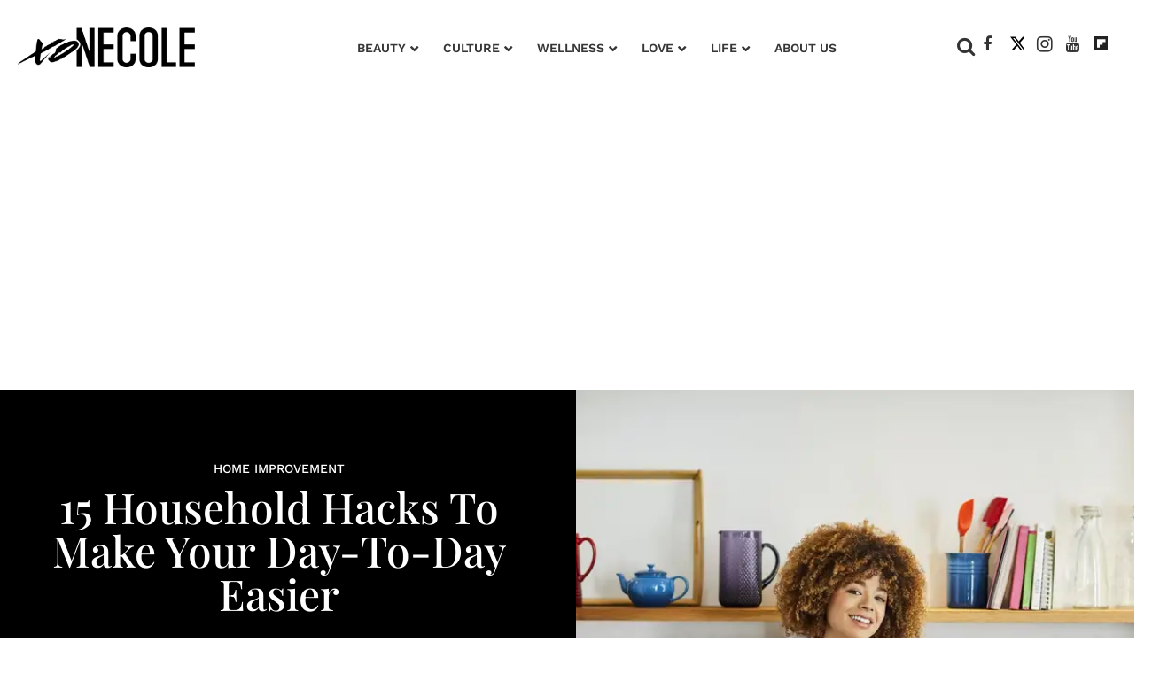

--- FILE ---
content_type: text/html; charset=utf-8
request_url: https://www.xonecole.com/household-hacks/
body_size: 78254
content:
<!DOCTYPE html><!-- Powered by RebelMouse. https://www.rebelmouse.com --><html lang="en"><head prefix="og: https://ogp.me/ns# article: https://ogp.me/ns/article#"><script type="application/ld+json">{"@context":"https://schema.org","@type":"NewsArticle","author":[{"@type":"Person","affiliation":"PCC","description":"Shellie R. Warren has been a full-time writer for 25 years with her byline being in well over 70 different publications at this point. She’s also the author of three books, is a doula and has been working as a marriage life coach for the past 20 years. Although she got her start in the writing world as an entertainment journalist, over time, Shellie’s keystrokes have shifted into all-things relationships, intimacy and self-help. Shellie&#39;s name is pretty easy to find on Google, although she’s not on social media, by design. Still, if you would like to reach out to her, her email contact is missnosipho@gmail.com.","honorificPrefix":"Ms","honorificSuffix":"Writer","image":{"@type":"ImageObject","url":"https://www.xonecole.com/media-library/eyJhbGciOiJIUzI1NiIsInR5cCI6IkpXVCJ9.eyJpbWFnZSI6Imh0dHBzOi8vYXNzZXRzLnJibC5tcy82MTA5Mjg1OC9vcmlnaW4uanBnIiwiZXhwaXJlc19hdCI6MTc5NzI0Njc2OH0.80f2yY9_cZsbagrPx-EosOeEtHcztnYx_LL-1_MVlqQ/image.jpg?width=210"},"jobTitle":"Writer","knowsAbout":["Writing","Entertainment","Publishing"],"name":"Shellie R. Warren PCC","sameAs":["https://www.amazon.com/Books-Shellie-R-Warren/s?rh=n%3A283155%2Cp_27%3AShellie%2BR.%2BWarren"],"url":"https://www.xonecole.com/u/shellie-r-warren"}],"dateModified":"2023-08-17T12:30:51Z","datePublished":"2021-06-09T11:49:00Z","headline":"Easy Household Hacks To Improve Your Life","image":{"@type":"ImageObject","height":600,"url":"https://www.xonecole.com/media-library/image.jpg?id=26488776&width=1200&height=600&coordinates=0%2C280%2C0%2C74","width":1200},"mainEntityOfPage":{"@id":"https://www.xonecole.com/household-hacks/","@type":"WebPage"},"publisher":{"name":"XoNecole","url":"https://www.xonecole.com/"},"url":"https://www.xonecole.com/household-hacks/"}</script><script type="application/ld+json"></script><style>.rm-embed-container.rm-embed-tiktok blockquote > section:before{content:"";display:block;width:100%;height:300px;border-radius:8px;}.logo__image, .image-element__img, .rm-lazyloadable-image{max-width:100%;height:auto;}.logo__image, .image-element__img{width:auto;}.rm-component{display:contents !important;}.widget__head .rm-lazyloadable-image{width:100%;}article, aside, details, figcaption, figure, footer, header, hgroup, nav, section{display:block;}html{-webkit-text-size-adjust:100%;-ms-text-size-adjust:100%;}body{margin:0;font-size:1em;line-height:1.4;}body, button, input, select, textarea{;}::-moz-selection{background:#145a7c;color:#fff;text-shadow:none;}::selection{background:#145a7c;color:#fff;text-shadow:none;}:focus{outline:5px auto #2684b1;}a:hover, a:active{outline:0;}hr{display:block;height:1px;border:0;border-top:1px solid #ccc;margin:1em 0;padding:0;}q:before, q:after{content:"";content:none;}small{font-size:85%;}ul, ol{margin:1em 0;padding:0 0 0 40px;}nav ul, nav ol{list-style:none;list-style-image:none;margin:0;padding:0;}img{border:0;-ms-interpolation-mode:bicubic;vertical-align:middle;}form{margin:0;}label{cursor:pointer;}button, input{line-height:normal;}button, input[type="button"], input[type="reset"], input[type="submit"]{cursor:pointer;-webkit-appearance:button;}input[type="search"]::-webkit-search-decoration{-webkit-appearance:none;}button::-moz-focus-inner, input::-moz-focus-inner{border:0;padding:0;}input:invalid, textarea:invalid{background-color:#fccfcc;}.hidden{visibility:hidden;display:none !important;}.visuallyhidden.focusable:active, .visuallyhidden.focusable:focus{clip:auto;height:auto;margin:0;overflow:visible;position:static;width:auto;}.clearfix:before, .clearfix:after{content:"";display:table;}.clearfix:after{clear:both;}.clearfix{zoom:1;}html{font-size:18px;font-family:Playfair Display Regular, sans-serif;line-height:1;color:#363636;font-weight:normal;}body, button, input, select, textarea{font-family:Playfair Display Regular, sans-serif;color:#363636;}.col, body{font-size:1.6rem;line-height:1;}a{color:#363636;text-decoration:none;}a:hover{color:#e8e8e8;text-decoration:none;}.with-primary-color{color:#363636;}.with-primary-color:hover{color:#e8e8e8;}.js-tab, .js-keep-reading, .js-toggle{cursor:pointer;}button:focus, input[type="text"], input[type="email"]{outline:0;}audio, canvas, iframe, img, svg, video{vertical-align:middle;max-width:100%;}.main{position:relative;overflow:hidden;}.display-block{display:block;}.cover-all{position:absolute;width:100%;height:100%;}.fa{font-family:FontAwesome, fontawesome-mini !important;}.fa.fa-instagram{font-size:1.15em;}.fa-googleplus:before{content:"";}.post-partial, .overflow-visible{overflow:visible !important;}.js-expandable.expanded .js-expand, .js-expandable:not(.expanded) .js-contract{display:none;}.js-scroll-trigger{display:block;width:100%;}.color-inherit:hover, .color-inherit{color:inherit;}.js-appear-on-expand{transition:all .35s;height:0;overflow:hidden;opacity:0;}.content-container{display:none;}.logged-out-user .js-appear-on-expand{height:0;opacity:0;}.h1, .h2{margin:0;padding:0;font-size:1em;font-weight:normal;}.runner-spinner:before{content:"";display:block;padding-top:100%;}.content{margin-left:auto;margin-right:auto;max-width:1100px;width:90%;}.ad-tag{text-align:center;}.ad-tag__inner{display:inline-block;}.no-mb:not(:last-child){margin-bottom:0;}.sm-mt-0:not(:empty):before, .sm-mt-1:not(:empty):before, .sm-mt-2:not(:empty):before, .sm-mb-0:not(:empty):after, .sm-mb-1:not(:empty):after, .sm-mb-2:not(:empty):after, .md-mt-0:not(:empty):before, .md-mt-1:not(:empty):before, .md-mt-2:not(:empty):before, .md-mb-0:not(:empty):after, .md-mb-1:not(:empty):after, .md-mb-2:not(:empty):after, .lg-mt-0:not(:empty):before, .lg-mt-1:not(:empty):before, .lg-mt-2:not(:empty):before, .lg-mb-0:not(:empty):after, .lg-mb-1:not(:empty):after, .lg-mb-2:not(:empty):after{content:"";display:block;overflow:hidden;}.sm-mt-0:not(:empty):before{margin-bottom:0;}.sm-mt-1:not(:empty):before{margin-bottom:-10px;}.sm-mt-1 > *{margin-top:10px;}.sm-mt-2:not(:empty):before{margin-bottom:-20px;}.sm-mb-0:not(:empty):after{margin-top:0;}.sm-mb-1:not(:empty):after{margin-top:-10px;}.sm-mb-1 > *{margin-bottom:10px;}.sm-mb-2:not(:empty):after{margin-top:-20px;}.sm-mb-2 > *{margin-bottom:20px;}@media (min-width: 768px){.md-mt-0:not(:empty):before{margin-bottom:0;}}@media (min-width: 768px){.md-mt-1:not(:empty):before{margin-bottom:-10px;}}@media (min-width: 768px){.md-mt-2:not(:empty):before{margin-bottom:-20px;}}@media (min-width: 768px){.md-mb-0:not(:empty):after{margin-top:0;}}@media (min-width: 768px){.md-mb-1:not(:empty):after{margin-top:-10px;}}@media (min-width: 768px){.md-mb-2:not(:empty):after{margin-top:-20px;}}@media (min-width: 1024px){.lg-mt-0:not(:empty):before{margin-bottom:0;}}@media (min-width: 1024px){.lg-mt-1:not(:empty):before{margin-bottom:-10px;}}@media (min-width: 1024px){.lg-mt-2:not(:empty):before{margin-bottom:-20px;}}@media (min-width: 1024px){.lg-mb-0:not(:empty):after{margin-top:0;}}@media (min-width: 1024px){.lg-mb-1:not(:empty):after{margin-top:-10px;}}@media (min-width: 1024px){.lg-mb-2:not(:empty):after{margin-top:-20px;}}.mb-2 > *{margin-bottom:20px;}.mb-2 > :last-child{margin-bottom:0;}.v-sep > *{margin-bottom:20px;}@media (min-width: 768px){.v-sep > *{margin-bottom:40px;}}.v-sep > :last-child{margin-bottom:0;}@media only screen and (min-width: 768px){.hide-tablet-and-desktop{display:none !important;}}@media only screen and (min-width: 768px) and (max-width: 1023px){.hide-tablet{display:none !important;}}@media only screen and (min-width: 1024px){.hide-desktop{display:none !important;}}.row.px10{margin-left:-10px;margin-right:-10px;}.row.px10 > .col{padding-left:10px;padding-right:10px;}.row.px20{margin-left:-20px;margin-right:-20px;}.row.px20 > .col{padding-left:20px;padding-right:20px;}.row{margin-left:auto;margin-right:auto;overflow:hidden;}.row:after{content:"";display:table;clear:both;}.row:not(:empty){margin-bottom:-20px;}.col{margin-bottom:20px;}@media (min-width: 768px){.col{margin-bottom:40px;}}@media (min-width: 768px){.row:not(:empty){margin-bottom:-40px;}}.row .col{float:left;box-sizing:border-box;}.row .col.s12{width:100%;}@media only screen and (min-width: 768px){.row .col.m12{width:100%;}}@media only screen and (min-width: 1024px){.row .col.l3{width:25%;}}@media only screen and (min-width: 1024px){.row .col.l9{width:75%;}}@media only screen and (min-width: 1024px){.row .col.l12{width:100%;}}.widget{position:relative;box-sizing:border-box;}.widget:hover .widget__headline a{color:#e8e8e8;}.widget__headline{font-family:Playfair Display Regular, sans-serif;color:#363636;cursor:pointer;}.widget__headline-text{font-family:inherit;color:inherit;word-break:break-word;}.image, .widget__image{background-position:center;background-repeat:no-repeat;background-size:cover;display:block;z-index:0;}.widget__product-buy-btn:hover{color:#fff;}.rebellt-item.parallax.has-description:before, .rebellt-item.parallax.has-description:after{content:"";display:block;padding-bottom:100%;}.rebellt-item.parallax.has-description.is--mobile:before, .rebellt-item.parallax.has-description.is--mobile:after{padding-bottom:90vh;}.rebellt-ecommerce--btn:hover{color:#fff;}.rebelbar.skin-simple{height:50px;line-height:50px;color:#363636;font-size:1.2rem;border-left:none;border-right:none;background-color:#fff;}.rebelbar.skin-simple .rebelbar__inner{position:relative;height:100%;margin:0 auto;padding:0 20px;}.rebelbar--fake.skin-simple{position:relative;border-color:#fff;}.rebelbar--fixed.skin-simple{position:absolute;width:100%;z-index:3;}.rebelbar.skin-simple .rebelbar__menu-toggle:hover{color:#e8e8e8;}.rebelbar.skin-simple .rebelbar__section-link:hover{color:#e8e8e8;}@media only screen and (min-width: 768px){.rebelbar.skin-simple{height:100px;line-height:100px;font-weight:700;}}@media only screen and (min-width: 768px){.rebelbar.skin-simple .rebelbar__inner{padding:0 40px;}}.menu-global{display:none;width:100%;position:fixed;z-index:3;color:#fff;background-color:#1a1a1a;height:100%;font-size:1.8rem;overflow-y:auto;overflow-x:hidden;line-height:1.6em;}@media (min-width: 768px){.menu-global{display:block;max-width:320px;top:0;-webkit-transform:translate(-320px);transform:translate(-320px);transform:translate3d(-320px, 0, 0);}}@media (min-width: 768px){.menu-global, .all-content-wrapper{transition:transform .2s cubic-bezier(.2, .3, .25, .9);}}.menu-overlay{position:fixed;top:-100%;left:0;height:0;width:100%;cursor:pointer;visibility:hidden;opacity:0;transition:opacity .2s;}.sharebar a:hover{text-decoration:none;color:#fff;}.sharebar.with-first-button-caption:not(.enable-panel) .share:first-child:after{content:"Share";padding-left:5px;vertical-align:middle;}.share-media-panel-pinit_share:hover{opacity:.9;}@media (min-width: 768px){.sharebar.with-first-button-caption:not(.enable-panel) .share:first-child:after{content:"Share this story";padding-left:10px;vertical-align:middle;text-transform:uppercase;}}.action-btn:hover{color:#e8e8e8;border:2px solid #e8e8e8;border-color:#e8e8e8;}.search-form{;}.search-form__text-input{display:none;height:42px;font-size:1.3rem;background-color:#f4f4f4;border:none;color:#8f8f8f;text-indent:10px;padding:0;width:220px;position:absolute;right:-10px;top:0;bottom:0;margin:auto;}.search-form .search-form__submit{;}.search-form__text-input:focus, .search-form__submit:focus{border:0;-webkit-box-shadow:none;-moz-box-shadow:none;box-shadow:none;outline:0;}.search-form__open{vertical-align:middle;bottom:2px;display:inline-block;position:relative;color:#363636;font-size:1.9rem;}@media (min-width: 768px){.search-form{right:40px;}}.social-links__link{display:inline-block;padding:12px;line-height:0;width:25px;height:25px;border-radius:50%;margin:0 6px;font-size:1.5em;text-align:center;position:relative;vertical-align:middle;color:#fff;}.social-links__link:hover{color:#fff;}.social-links__link > span{position:absolute;top:0;left:0;right:0;bottom:0;margin:auto;height:1em;}.body hr{display:none;}.subscription-widget .social-links__link:hover{color:#e8e8e8;border-color:#e8e8e8;background:none;}.newsletter-element__form{text-align:center;position:relative;max-width:500px;margin-left:auto;margin-right:auto;}.newsletter-element__submit, .newsletter-element__input{border:0;padding:10px;font-size:1.6rem;font-weight:500;height:40px;line-height:20px;margin:0;}.newsletter-element__submit{background:#8e8e8e;color:#fff;position:absolute;top:0;right:0;}.newsletter-element__submit:hover{opacity:.9;}.newsletter-element__input{background:#f4f4f4;width:100%;color:#8f8f8f;padding-right:96px;box-sizing:border-box;}.social-tab-i .share-fb:after, .social-tab-i .share-tw:after{content:none;}.social-tab-i .icons-share.fb:before{content:"";}.social-tab-i .icons-share.tw:before{content:"";}.social-tab-i .icons-share.pt:before{content:"";}.social-tab-i .icons-share.tl:before{content:"";}.social-tab-i .icons-share.em:before{content:"";}.social-tab-i .icons-share.sprite-shares-close:before{content:"";}.social-tab-i .icons-share.sprite-shares-share:before{content:"";}@media only screen and (min-width: 769px){.share-tab-img:hover .social-tab-i{display:block;}}.accesibility-hidden{border:0;clip:rect(1px 1px 1px 1px);clip:rect(1px, 1px, 1px, 1px);height:1px;margin:-1px;overflow:hidden;padding:0;position:absolute;width:1px;background:#000;color:#fff;}.posts-custom .posts-wrapper:after{content:"";display:block;margin-bottom:-20px;}.posts-custom .widget{margin-bottom:20px;width:100%;}.posts-custom .widget__headline, .posts-custom .social-date{display:block;}.posts-custom .social-date{color:#a4a2a0;font-size:1.4rem;}.posts-custom[data-attr-layout_headline] .widget{vertical-align:top;}.posts-custom[data-attr-layout_headline="top"] .widget{vertical-align:bottom;}.posts-custom .posts-wrapper{margin-left:0;margin-right:0;font-size:0;line-height:0;}.posts-custom .widget{display:inline-block;}.posts-custom article{margin:0;box-sizing:border-box;font-size:1.6rem;line-height:1;}.posts-custom[data-attr-layout_columns="2"] article, .posts-custom[data-attr-layout_columns="3"] article, .posts-custom[data-attr-layout_columns="4"] article{margin:0 10px;}.posts-custom[data-attr-layout_columns="2"] .posts-wrapper, .posts-custom[data-attr-layout_columns="3"] .posts-wrapper, .posts-custom[data-attr-layout_columns="4"] .posts-wrapper{margin-left:-10px;margin-right:-10px;}@media (min-width: 768px){.posts-custom[data-attr-layout_columns="2"] .widget{width:50%;}}@media (min-width: 768px){.posts-custom[data-attr-layout_columns="3"] .widget{width:33.3333%;}}.posts-custom .widget__headline{font-size:1em;font-weight:700;word-wrap:break-word;}.posts-custom .widget__section{display:block;}.posts-custom .widget__head{position:relative;}.posts-custom .main-author__avatar, .posts-custom .social-author__avatar{float:left;border-radius:50%;margin-right:8px;height:30px;width:30px;min-width:30px;overflow:hidden;position:relative;}.posts-custom .main-author__name, .posts-custom .social-author__name{color:#1f1f1f;font-size:1.4rem;font-weight:700;line-height:1;display:inline;overflow:hidden;text-overflow:ellipsis;white-space:nowrap;position:relative;}.posts-custom .main-author__name:hover, .posts-custom .social-author__name:hover, .posts-custom .main-author__social-name:hover, .posts-custom .social-author__social-name:hover{;}.posts-custom[data-attr-layout_carousel] .posts-wrapper:after{margin-bottom:0 !important;}.posts-custom .slick-arrow:before{position:absolute;left:0;right:0;width:13px;bottom:0;top:0;margin:auto;height:16px;}.posts-custom .slick-arrow:hover{background:#e8e8e8;opacity:1;}.posts-custom .slick-dots .slick-active button, .posts-custom .slick-dots button:hover{background:#e8e8e8;}.posts-custom hr{display:none;}.posts-custom{font-family:Playfair Display Regular, sans-serif;}.posts-custom a{word-wrap:break-word;}.posts-custom .widget__shares{margin-left:-10px;margin-right:-10px;font-size:0;}.posts-custom .widget__shares .share{display:inline-block;padding:5px;line-height:0;width:25px;height:25px;border-radius:50%;margin:0 10px;font-size:1.5rem;text-align:center;position:relative;vertical-align:middle;color:#fff;}.posts-custom .widget__shares .share:hover{color:#fff;}.posts-custom .widget__shares i{left:0;right:0;bottom:0;margin:auto;height:1em;}.infinite-scroll-wrapper:not(.rm-loading){width:1px;height:1px;}.widget__shares button.share, .social-tab-buttons button.share{box-sizing:content-box;}.post-splash-custom .widget__shares .share:hover{color:#fff;}.post-authors__fb-like[fb-xfbml-state="rendered"]:before{content:"Like us on Facebook";line-height:20px;display:inline-block;vertical-align:middle;margin-right:15px;}.post-pager{display:table;width:100%;}.post-pager__btn:hover{background:#e8e8e8;color:#fff;}.post-pager__btn:hover .fa{padding:0 5px;}.list{display:block;margin-left:-1em;margin-right:-1em;padding:0;}.list__item{display:inline-block;padding:1em;}.share-plus:hover{background-color:#aaa;}.share-facebook, .share-fb{background-color:#1777f2;}.share-facebook:hover, .share-fb:hover{background-color:#318bff;}.share-twitter, .share-tw{background-color:#50abf1;}.share-twitter:hover, .share-tw:hover{background-color:#00a8e5;}.share-apple:hover{background-color:#333;}.share-linkedin:hover{background:#006da8;}.share-pinterest{background-color:#ce1e1f;}.share-pinterest:hover{background:#bb2020;}.share-googleplus:hover{background-color:#c73c26;}.share-email{background-color:#5e7286;}.share-email:hover{background:#48596b;}.share-tumblr{background-color:#2c4762;}.share-tumblr:hover{background-color:#243c53;}.share-sms:hover{background-color:#fd7e14;}.share-instagram{background-color:#3f729b;}.share-instagram:hover{background-color:#4b88b9;}.share-youtube{background-color:#cd201f;}.share-youtube:hover{background-color:#ea2524;}.share-linkedin:hover{background-color:#005d8e;}.share-slack:hover{background-color:#0077b5;}.share-openid:hover{background-color:#e6881c;}.fullscreen-slideshow--close, .fullscreen-slideshow--close:after, .fullscreen-slideshow--close:hover, .fullscreen-slideshow__sidebar--content ._headline a:hover{color:#fff;}.main{background-color:var(--white-color) !important;}.xo-current-post.xo-author-bio .fa:before{color:#000;}.widget:hover .widget__headline a, a.widget__headline-text:hover{color:var(--black-color) !important;}.text-over-posts .widget:hover .widget__headline a, .text-over-posts a.widget__headline-text:hover{color:var(--white-color) !important;}.xo-current-post .col{margin-bottom:40px !important;}.post-page-wrap .xo-current-post .widget__section{font-family:var(--work-sans-medium);font-style:normal;font-weight:500;font-size:14px;line-height:130%;text-transform:uppercase;text-align:center;}.post-page-wrap .widget__section{font-family:var(--work-sans-medium);font-style:normal;font-weight:500;font-size:14px;line-height:130%;text-transform:uppercase;color:var(--magenta-color);}.post-page-wrap .xo-current-post .widget__section{color:var(--white-color);}.post-page-wrap .xo-current-post h1.widget__headline{font-family:var(--playfair-display-medium);font-style:normal;font-weight:500;font-size:48px;line-height:103.5%;color:var(--white-color);text-align:center;cursor:default !important;}.post-page-wrap .body-description p, .post-page-wrap .body-description li{font-family:var(--work-sans-light);font-style:normal;font-weight:300;font-size:16px;line-height:180%;color:var(--black-color);}.post-page-wrap h3, .post-page-wrap h3[data-role="headline"]{font-family:var(--work-sans-semi-bold);font-style:normal;font-weight:600;font-size:22px;line-height:140%;color:var(--black-color);margin-block-start:16px;margin-block-end:16px;}.post-page-wrap p em{font-family:var(--work-sans-light);font-style:italic;font-weight:300;font-size:18px;line-height:160%;color:var(--black-color);}.post-page-wrap .body-description h4 a, .post-page-wrap .body-description p a{border-bottom:1px solid;color:var(--dark-magenta-color) !important;}.post-page-wrap .social-author__name{font-family:var(--work-sans-medium);font-style:normal;font-weight:500;font-size:16px;line-height:140%;text-transform:uppercase;}.post-page-wrap .xo-current-post .badge-list-sponsored:before{content:"SPONSORED BY ";vertical-align:super;font-family:var(--work-sans-semi-bold);font-style:normal;font-weight:600;font-size:14px;line-height:140%;color:var(--white-color);}.post-page-wrap .xo-current-post-date .posts-custom .social-date{text-align:center;}.post-page-wrap .posts-custom .social-date{font-family:var(--work-sans-medium);font-style:normal;font-weight:500;font-size:13px;line-height:140%;color:var(--light-grey-color);margin-top:0;}.xo-current-post-date .posts-custom .social-author__avatar{border-radius:50%;height:80px;width:80px;min-width:30px;overflow:hidden;position:relative;margin:25px 0 10px;}.post-page-wrap .horizontal-layout.xo-current-post-date .posts-custom .social-author__name{font-family:var(--work-sans-medium);font-style:normal;font-weight:500;font-size:16px;line-height:140%;text-transform:uppercase;text-align:center;color:var(--white-color) !important;}.post-page-wrap .xo-current-post-date .social-author{display:flex;flex-direction:column;justify-content:center;align-items:center;}.post-page-wrap .widget__shares a, .post-page-wrap .widget__shares .share{background:none;max-width:30px;margin:0;font-size:20px;overflow:hidden;}.post-page-wrap .xo-author-bio .posts-custom .widget__shares{text-align:left;}.post-page-wrap .social-author, .article.boost-spot-post .social-author{margin-top:20px;margin-bottom:10px;}.post-page-wrap .posts-custom .widget__shares{display:block;padding:0;vertical-align:middle;margin-left:0;margin-right:0;text-align:center;}.post-page-wrap .share.share-tw:after{content:" ";display:none;}.post-page-wrap .posts-custom .widget__shares a, .post-page-wrap .posts-custom .widget__shares .share{display:inline-block;padding:0;line-height:0;border-radius:5px;margin:0 3px;font-size:20px;text-align:center;position:relative;vertical-align:middle;color:var(--black-color);}.post-page-wrap .xo-current-post .posts-custom .widget__shares a, .post-page-wrap .xo-current-post .posts-custom .widget__shares .share{align-content:center;color:var(--white-color) !important;}.post-page-wrap .sharebar.with-first-button-caption:not(.enable-panel) .share.share-pinterest:after, .post-page-wrap .widget__shares .share-pinterest :after, .post-page-wrap .sharebar.with-first-button-caption:not(.enable-panel) .share:first-child:after, .post-page-wrap .widget__shares .share-fb .fb:after{display:none;content:"" !important;}.post-page-wrap .widget__shares .share-fb .fb:before{content:"" !important;}.post-page-wrap h4, .post-page-wrap strong[data-redactor-tag="strong"]{font-family:var(--work-sans-semi-bold);font-style:normal;font-weight:600;font-size:16px;line-height:160%;color:#222;display:block;background-color:#bd337f0d;padding:20px 16px;border-top:1px solid #bd337fb8;border-bottom:1px solid #bd337fb8;}.post-page-wrap .xo-infy-scroll-wrap .posts-custom .widget__shares a, .post-page-wrap .xo-infy-scroll-wrap .posts-custom .widget__shares .share{background:#eee;border-radius:19px;}.post-page-wrap .xo-infy-scroll-wrap .posts-custom .widget__shares i{position:absolute;font-size:14px;top:3px;}.xo-infy-scroll-ew .widget__headline{font-family:var(--playfair-display-regular);font-style:normal;font-weight:400;font-size:39px;line-height:130%;color:var(--black-color);}.xo-infy-scroll-ew .social-author__avatar{float:left;border-radius:50%;margin-right:8px;height:36px;width:36px;min-width:30px;overflow:hidden;}.post-page-wrap .posts-custom .social-author__name:hover{color:var(--black-color);}.xo-infy-scroll-ew .social-author, .xo-infy-scroll-ew .posts-custom .social-date{display:inline-block;}.xo-infy-scroll-ew .widget__body{padding:24px 20px;}.xo-infy-scroll-ew .mb-2{background-color:var(--white-color);}.xo-infy-scroll-wrap .widget__shares.share-panel{display:block;}a.post-tags-primary-link:hover{color:var(--magenta-color) !important;}.xo-infy-scroll-wrap .widget__show-more{width:232px;padding:18px;font-family:var(--work-sans-bold);font-style:normal;font-weight:700;font-size:15px;line-height:20px;color:var(--white-color);background:var(--black-color);border-color:var(--black-color);margin-bottom:40px;}.post-page-wrap .xo-current-post-date .social-author{margin-top:10px;}.rm-col-left.col .widget__body{padding:140px 43px 0;}@media (max-width: 1200px){.post-page-wrap .xo-current-post h1.widget__headline{font-size:30px;}}@media (max-width: 1300px){.rm-col-left.col .widget__body{padding:80px 43px 0;}}@media (min-width: 1024px){.sticky-container.row-wrapper > .row{display:grid;grid-template-columns:1fr clamp(300px, 25vw, 25%);gap:24px;}}@media (min-width: 1024px){.sticky-container.row-wrapper > .row > .col{float:none;width:100%;height:100%;padding:0 !important;}}@media (min-width: 1024px){.sticky-wrap{position:sticky;top:110px;}}@media (min-width: 1024px){.main, .sticky-container.row-wrapper > .row, .sticky-container.row-wrapper, .sticky-container.row-wrapper > .row > col{overflow:unset;}}.xo-sidebar-posts-1 .widget__headline{font-family:var(--playfair-display-regular);font-style:normal;font-weight:400;font-size:23px;line-height:130%;color:var(--black-color);}.xo-sidebar-posts-1 .widget__section{font-family:var(--work-sans-medium);font-style:normal;font-weight:500;font-size:14px;line-height:130%;text-transform:uppercase;color:var(--magenta-color);}.xo-sidebar-posts-1 .posts-custom .social-author__name{font-family:var(--work-sans-light);font-style:normal;font-weight:300;font-size:14px;line-height:16px;letter-spacing:.05em;color:var(--black-color);}.xo-sidebar-posts-1 .posts-custom .main-author__avatar, .xo-sidebar-posts-1 .posts-custom .social-author__avatar{display:none;}.xo-sidebar-posts-1 .posts-custom .widget{margin-bottom:10px;border-bottom:1px solid;}.xo-sidebar-posts-1 .widget__body{margin-bottom:40px;}li.around-the-web__item:before, li.from-your-site__item:before{height:4px;width:4px;background-color:var(--black-color);border-radius:50%;display:inline-block;content:" ";}.around-the-web .from-your-site__headline{visibility:hidden !important;font-size:0 !important;margin-bottom:-5px !important;}.around-the-web .from-your-site__headline:after{content:"MORE FROM XONECOLE:";text-transform:none;font-family:var(--work-sans-semi-bold);font-style:normal;font-weight:600;line-height:140%;visibility:visible !important;font-size:22px !important;}.around-the-web .from-your-site__link{font-family:var(--work-sans-medium);font-style:normal;font-weight:500;line-height:140%;text-transform:capitalize;border-bottom:0 solid;display:inline-flex;width:95%;color:var(--black-color) !important;text-decoration:none !important;font-size:16px !important;text-decoration-line:underline !important;}.around-the-web .around-the-web__headline{visibility:hidden;font-size:0 !important;margin-top:20px !important;margin-bottom:-5px !important;}.around-the-web .around-the-web__headline:after{content:"MORE LINKS WE LIKE:";text-transform:none;font-family:var(--work-sans-semi-bold);font-style:normal;font-weight:600;font-size:18px;line-height:26px;visibility:visible !important;}.around-the-web .around-the-web__link{font-family:var(--work-sans-medium);font-style:normal;font-weight:500;line-height:140%;text-transform:capitalize;border-bottom:0 solid;display:inline-flex;width:95%;color:var(--black-color) !important;text-decoration:none !important;font-size:14px !important;text-decoration-line:underline !important;}.widget__show-more{border-radius:3px;font-size:13px;font-weight:700;color:#000;margin:10px auto 0;border:1px solid #000;padding:5px 0;width:50%;font-family:Roboto;text-transform:uppercase;background-color:#fff;text-align:center;}@font-face {font-family: Playfair Display Medium;font-weight: 500;font-style: normal;font-display: swap;unicode-range: U+??, U+131, U+152-153, U+2BB-2BC, U+2C6, U+2DA, U+2DC, U+2000-206F, U+2074, U+20AC, U+2122, U+2191, U+2193, U+2212, U+2215, U+FEFF, U+FFFD;src: url("https://fonts.gstatic.com/s/playfairdisplay/v30/nuFiD-vYSZviVYUb_rj3ij__anPXDTzYgA.woff2") format("woff2");}@font-face {font-family: Playfair Display Regular;font-weight: 400;font-style: normal;font-display: swap;unicode-range: U+??, U+131, U+152-153, U+2BB-2BC, U+2C6, U+2DA, U+2DC, U+2000-206F, U+2074, U+20AC, U+2122, U+2191, U+2193, U+2212, U+2215, U+FEFF, U+FFFD;src: url("https://fonts.gstatic.com/s/playfairdisplay/v30/nuFiD-vYSZviVYUb_rj3ij__anPXDTzYgA.woff2") format("woff2");}@font-face {font-family: Work Sans Bold;font-weight: 700;font-style: normal;font-display: swap;unicode-range: U+??, U+131, U+152-153, U+2BB-2BC, U+2C6, U+2DA, U+2DC, U+2000-206F, U+2074, U+20AC, U+2122, U+2191, U+2193, U+2212, U+2215, U+FEFF, U+FFFD;src: url("https://fonts.gstatic.com/s/worksans/v18/QGYsz_wNahGAdqQ43Rh_fKDp.woff2") format("woff2");}@font-face {font-family: Work Sans Semi Bold;font-weight: 600;font-style: normal;font-display: swap;unicode-range: U+??, U+131, U+152-153, U+2BB-2BC, U+2C6, U+2DA, U+2DC, U+2000-206F, U+2074, U+20AC, U+2122, U+2191, U+2193, U+2212, U+2215, U+FEFF, U+FFFD;src: url("https://fonts.gstatic.com/s/worksans/v18/QGYsz_wNahGAdqQ43Rh_fKDp.woff2") format("woff2");}@font-face {font-family: Work Sans Medium;font-weight: 500;font-style: normal;font-display: swap;unicode-range: U+??, U+131, U+152-153, U+2BB-2BC, U+2C6, U+2DA, U+2DC, U+2000-206F, U+2074, U+20AC, U+2122, U+2191, U+2193, U+2212, U+2215, U+FEFF, U+FFFD;src: url("https://fonts.gstatic.com/s/worksans/v18/QGYsz_wNahGAdqQ43Rh_fKDp.woff2") format("woff2");}@font-face {font-family: Work Sans Light;font-weight: 300;font-style: normal;font-display: swap;unicode-range: U+??, U+131, U+152-153, U+2BB-2BC, U+2C6, U+2DA, U+2DC, U+2000-206F, U+2074, U+20AC, U+2122, U+2191, U+2193, U+2212, U+2215, U+FEFF, U+FFFD;src: url("https://fonts.gstatic.com/s/worksans/v18/QGYsz_wNahGAdqQ43Rh_fKDp.woff2") format("woff2");}:root{--playfair-display-bold:"Playfair Display Bold", sans-serif;--playfair-display-semibold:"Playfair Display Semi Bold", sans-serif;--playfair-display-medium:"Playfair Display Medium", sans-serif;--playfair-display-regular:"Playfair Display Regular", sans-serif;--work-sans-bold:"Work Sans Bold", sans-serif;--work-sans-semi-bold:"Work Sans Semi Bold", sans-serif;--work-sans-medium:"Work Sans Medium", sans-serif;--work-sans-light:"Work Sans Light", sans-serif;--seagreen-color:#067ba7;--black-color:#222;--magenta-color:#c0118c;--purple-color:#a95ecc;--light-magenta-color:#cc5094;--dark-magenta-color:#bd337f;--light-grey-color:#9e9e9e;--light-pink-color:#bd337f0d;--light-purple-color:#a95ecc1a;--white-color:#fff;--dark-pink-color:#f02c81;--dark-blue-color:#2a348e;--dark-brown-color:#a95530;--light-purple-color:#f6effa;}.ad-tag{display:none;}.rblad_placeholder{margin:20px auto;}div[id*="skm-boomerang"]:before{content:"ADVERTISEMENT";font-family:var(--work-sans-medium);font-style:normal;font-weight:500;font-size:11px;line-height:100%;color:var(--light-grey-color);display:block;padding:5px;text-align:center;}.navbar-desktop .fa.fa-flipboard:after{background-image:url("data:image/svg+xml,%3Csvg xmlns='http://www.w3.org/2000/svg' width='16' height='16' viewBox='0 0 16 16' fill='none'%3E%3Cpath d='M0.700928 0V16H16.7009V0H0.700928ZM13.5009 6.4H10.3009V9.6H7.10093V12.8H3.90093V3.2H13.5009V6.4Z' fill='%23222222'/%3E%3C/svg%3E");background-size:contain;background-position:center;background-repeat:no-repeat;display:block;width:16px;height:16px;content:"";}.posts-custom .main-author__name:hover, .posts-custom .social-author__name:hover, .posts-custom .main-author__social-name:hover, .posts-custom .social-author__social-name:hover{color:var(--black-color) !important;}.search-form{z-index:1;top:1px;position:relative !important;right:0 !important;}.search-form .search-form__text-input{display:none;height:42px;font-size:1.3rem;background-color:#f4f4f4;border:none;color:#8f8f8f;text-indent:10px;padding:0;width:220px;position:absolute;right:-10px;top:0;bottom:0;margin:auto;}.search-form .search-form__submit{display:none;position:relative;border:none;bottom:2px;background-color:#0000;}.search-form .search-form__text-input:focus, .search-form .search-form__submit:focus{border:0;-webkit-box-shadow:none;-moz-box-shadow:none;box-shadow:none;outline:0;}.search-form .search-form__open{vertical-align:middle;bottom:2px;display:inline-block;position:relative;}body{min-height:100%;}.body{font-family:var(--work-sans-light) !important;}.sharebar.with-first-button-caption:not(.enable-panel) .share:first-child:after, .widget__shares .share-fb .fb:after{content:"Share";padding-left:6px;vertical-align:middle;font-size:13px;text-transform:none;font-family:Helvetica;font-weight:bold;}@media (min-width: 1025px){.rblad_placeholder{margin:30px auto;}}@media (min-width: 768px){.rebelbar.skin-simple .rebelbar__inner{padding:0 20px !important;}}@media (min-width: 768px){.sharebar.with-first-button-caption:not(.enable-panel) .share.share-tw:after{content:"Tweet";padding-left:10px;vertical-align:middle;font-size:15px;font-family:Helvetica Neue, Helvetica, Arial;text-transform:none;}}@media (min-width: 768px){.sharebar.with-first-button-caption:not(.enable-panel) .share.share-pinterest:after, .widget__shares .share-pinterest :after{content:"Pin It";padding-left:10px;vertical-align:middle;font-size:15px;font-family:Helvetica Neue, Helvetica, Arial;text-transform:none;}}.widget__shares .share-pinterest :after{font-weight:bold !important;}.js-listicle-body .rebellt-item h3{display:block;}.social-author__name{text-transform:uppercase;}.social-date__text{text-transform:uppercase;}.social-author__name:before{content:"" !important;}.posts-custom .social-date{margin-left:5px !important;}.widget__shares .share-pinterest :after{position:relative;top:-2px;font-weight:bold !important;}.sharebar, #fb-share__count--placeholder, #fb-share__count--placeholder__bottom, .share__count__placehoder__div, .posts-custom .widget__shares{display:inline-block;padding:0 10px 30px 0;vertical-align:top;margin-left:0;margin-right:0;}.sharebar .share, .posts-custom .widget__shares a, .posts-custom .widget__shares .share{vertical-align:top;height:28px;padding:0;line-height:28px;border-radius:3px;font-size:12px;font-weight:bold;width:84px !important;}.sharebar button.share, .widget__shares .share{border:none;align-content:center;}.posts-custom .widget__shares a, .posts-custom .widget__shares .share{margin:0 10px 0 0;}.sharebar .fa-facebook:before{;}.share.share-tw:after{content:"Twitter";padding-left:5px;vertical-align:middle;}.posts-custom .widget__shares i{position:relative;font-size:18px;top:3px;}.widget__shares .share-fb .fb:before{content:"";font-size:15px;}.widget__shares .share-fb .fb:after{position:relative;top:-1px;}.sharebar .fa-facebook:before{content:"";font-size:15px;line-height:20px;}.rebelbar .fa-facebook:before, .navbar-desktop .fa-instagram:before, .navbar-desktop .fa-youtube:before{display:block;width:16px !important;height:16px !important;}.xo-current-post.xo-current-post-date .widget__shares .share-pinterest .fa-pinterest:before, .xo-current-post.xo-current-post-date .widget__shares .share-email .fa-envelope:before, .xo-current-post.xo-current-post-date .widget__shares .share-fb .fb:before, .xo-current-post.xo-current-post-date .widget__shares .share-tumblr .fa-tumblr:before, .xo-current-post.xo-current-post-date .widget__shares .share-tw .fa-twitter:before{display:block;width:19px !important;height:19px !important;}.xo-current-post.xo-author-bio .widget__shares.share-panel .fa-twitter:before, .fa-twitter:before{background-image:url("data:image/svg+xml,%3Csvg xmlns='http://www.w3.org/2000/svg' width='18' height='20' viewBox='0 0 16 18' fill='none'%3E%3Cpath d='M12.6007 0.487427H15.054L9.694 6.61409L16 14.9494H11.0627L7.196 9.89343L2.77067 14.9494H0.316L6.04933 8.39609L0 0.488093H5.06267L8.558 5.10943L12.6007 0.487427ZM11.74 13.4814H13.0993L4.324 1.87876H2.86533L11.74 13.4814Z' fill='black'/%3E%3C/svg%3E");background-repeat:no-repeat;width:16px;height:16px;display:block;margin-left:2px;content:"" !important;}.post-page-wrap .xo-infy-scroll-wrap .widget__shares.share-panel .fa-twitter:before{background-image:url("data:image/svg+xml,%3Csvg xmlns='http://www.w3.org/2000/svg' width='16' height='16' viewBox='0 0 16 18' fill='none'%3E%3Cpath d='M12.6007 0.487427H15.054L9.694 6.61409L16 14.9494H11.0627L7.196 9.89343L2.77067 14.9494H0.316L6.04933 8.39609L0 0.488093H5.06267L8.558 5.10943L12.6007 0.487427ZM11.74 13.4814H13.0993L4.324 1.87876H2.86533L11.74 13.4814Z' fill='black'/%3E%3C/svg%3E") !important;}.horizontal-layout .widget__shares.share-panel .fa-twitter:before{background-image:url("data:image/svg+xml,%3Csvg xmlns='http://www.w3.org/2000/svg' width='20' height='20' viewBox='0 0 16 18' fill='none'%3E%3Cpath d='M12.6007 0.487427H15.054L9.694 6.61409L16 14.9494H11.0627L7.196 9.89343L2.77067 14.9494H0.316L6.04933 8.39609L0 0.488093H5.06267L8.558 5.10943L12.6007 0.487427ZM11.74 13.4814H13.0993L4.324 1.87876H2.86533L11.74 13.4814Z' fill='white'/%3E%3C/svg%3E") !important;}.post-page-wrap .latest-infy-scroll .widget__shares.share-panel .fa-twitter:before{margin-left:7px;background-image:url("data:image/svg+xml,%3Csvg xmlns='http://www.w3.org/2000/svg' width='16' height='16' viewBox='0 0 16 18' fill='none'%3E%3Cpath d='M12.6007 0.487427H15.054L9.694 6.61409L16 14.9494H11.0627L7.196 9.89343L2.77067 14.9494H0.316L6.04933 8.39609L0 0.488093H5.06267L8.558 5.10943L12.6007 0.487427ZM11.74 13.4814H13.0993L4.324 1.87876H2.86533L11.74 13.4814Z' fill='black'/%3E%3C/svg%3E") !important;}.rebelbar__inner .fa-twitter:before{content:"" !important;}.icons-share.fa-twitter:before{content:"" !important;}.post-page-wrap .xo-infy-scroll-wrap .fa-twitter:before{margin-left:7px;}.post-page-wrap .xo-infy-scroll-wrap .posts-custom .widget__shares i.fa-twitter{top:0 !important;}.xo-current-post .widget__shares .share-fb .fb:before{font-size:17px;}.newsletter-wrap .fa-twitter:before{background-image:url("data:image/svg+xml,%3Csvg xmlns='http://www.w3.org/2000/svg' width='16' height='15' viewBox='0 0 16 15' fill='none'%3E%3Cpath d='M12.6007 0.487427H15.054L9.694 6.61409L16 14.9494H11.0627L7.196 9.89343L2.77067 14.9494H0.316L6.04933 8.39609L0 0.488093H5.06267L8.558 5.10943L12.6007 0.487427ZM11.74 13.4814H13.0993L4.324 1.87876H2.86533L11.74 13.4814Z' fill='white'/%3E%3C/svg%3E") !important;content:"" !important;}#sTop_Bar_0_0_12_0_0_10{width:100%;z-index:9;position:fixed;margin-bottom:0;}@media (min-width: 768px) and (max-width: 1023px){#sTop_Bar_0_0_12_0_0_10{position:fixed;}}.announcement-post-wrapper{position:relative;}.announcement-post-wrapper .announcement-bar-post:empty{display:none;}.close-announcement{position:absolute;cursor:pointer;right:45px;top:8px;transform:rotate(45deg);font-size:26px;color:#fff;font-weight:100;}.announcement-bar-post{height:41px;background:var(--black-color);width:100%;z-index:99;}.show-search.search-form .search-form__open.fa-search:before{content:"";}.search-form .search-form__open{color:#333;font-size:22px;}.search-form .search-form__open:hover, .search-form .search-form__open{color:#333;}.navbar-desktop .sm-mb-2{display:none;}.navigation{display:flex;align-items:flex-start;justify-content:flex-start;background-color:var(--white-color);}.navigation__dropdown .list{display:none;position:absolute;line-height:40px;background-color:var(--white-color);min-width:220px;border-radius:2px;z-index:20;text-align:left;left:8px;box-shadow:0 2px 2px #00000040;border-radius:4px;top:70px;}.list__item:hover{color:#363636;opacity:1;}.navigation__dropdown:hover .list{display:block;}.navigation__dropdown .list__item{font:600 14px var(--work-sans-semi-bold);display:block;padding:16px 24px;font-style:normal;line-height:16px;}.navigation__dropdown .text-element:hover{color:var(--seagreen-color);}.navigation__dropdown{cursor:pointer;margin-left:7px;margin-right:7px;position:relative;}.navigation__dropdown .text-element{font:600 14px var(--work-sans-semi-bold);display:inline-block;padding:0 13px 0 10px;font-style:normal;line-height:16px;}.navigation__dropdown:not(.no-dropdown) .text-element:after{content:"";transform:translateY(-1px);width:0;font-family:FontAwesome;font-size:10px;display:inline-block;margin-left:5px;vertical-align:middle;margin-top:-2px;}.rebelbar .fa-facebook:before{content:"" !important;}@media (min-width: 20px) and (max-width: 767px){.search-form{margin:0 40px 0 15px;}}@media (min-width: 20px) and (max-width: 767px){.search-form__open{margin-top:3px;}}.rebelbar .fa-facebook:before{content:"";}.navbar-opened .fa-bars:before{content:"";font-size:29px;}.logged-out-user #main-menu{display:none;}.rebelbar.skin-simple .rebelbar__inner{box-sizing:border-box;max-width:1440px;}.main-menu{width:100%;display:block;float:left;padding:0;margin:0;}@media (min-width: 768px) and (max-width: 1023px){#main-menu{display:block;}}@media (min-width: 768px) and (max-width: 1023px){.custom__sections-link:hover{color:#363636 !important;}}@media (min-width: 1024px){.section-link:hover{color:#363636;}}@media (min-width: 1024px){.custom__dropdown-container:hover i.fa-chevron-down:before{content:"";}}@media (min-width: 1024px){.custom__dropdown:after{bottom:100%;left:50%;border:solid #0000;content:"";height:0;width:0;position:absolute;pointer-events:none;border-width:8px;margin-left:-15px;}}@media (min-width: 1024px){.custom__dropdown-container:hover .custom__sections-link{color:#363636;}}@media (min-width: 1024px){.custom__dropdown-container:hover .custom__dropdown{display:block;}}@media (min-width: 1024px){.custom__dropdown-link:hover{background:#e8e8e8;color:#363636;opacity:1;}}@media (min-width: 1185px){.navbar-desktop .sm-mb-2{display:inline-block;}}#sTop_Bar_0_0_12_0_0_10_1_1{margin:0 auto;}#sTop_Bar_0_0_12_0_0_10_1_1_0_0{display:flex;justify-content:space-between;align-items:flex-start;height:100px;}#sTop_Bar_0_0_12_0_0_10_1_1_0_0_0{width:250px;}#sTop_Bar_0_0_12_0_0_10_1_1_0_0_0_0_1_0.image-element .image-element__img{height:auto;width:200px;}#sTop_Bar_0_0_12_0_0_10_1_1_0_0_2{display:flex;gap:50px;}#sTop_Bar_0_0_12_0_0_10_1_1_0_0_2_1_0{text-align:left;}#sTop_Bar_0_0_12_0_0_10_1_1_0_0_2_1_0 .social-links{display:inline-flex;height:100px;align-items:center;}#sTop_Bar_0_0_12_0_0_10_1_1_0_0_2_1_0 .social-links__link{color:#333;font-size:18px;padding:0;width:20px;background-color:#fff0;}#sTop_Bar_0_0_12_0_0_11{height:130px;margin:0;padding:0;}.initial_recirculation_container{display:none;}.first_related, .relatedPost_fixed, .trending_related{background:#a83ae4;background:linear-gradient(90deg, #a83ae4 0%, #6b24e9 35%, #de3ae4 100%);border-radius:12px;box-shadow:0 4px 12px #0000004a;padding:24px;}.first_related .widget__headline:before{content:"RELATED";font-family:var(--work-sans-semi-bold);color:var(--white, #fff);font-size:14px;padding-right:20px;}.relatedPost_fixed .text-element, .trending_related .text-element{color:var(--white, #fff);font-family:var(--playfair-display-regular);text-shadow:2px 3px 7px #0003;font-size:18px;font-weight:500;line-height:normal;text-align:center;}.relatedPost_fixed .widget, .first_related .widget, .trending_related .widget{background-color:unset;}.relatedPost_fixed .widget__headline, .trending_related .widget__headline, .first_related .widget__headline{color:var(--white, #fff);text-shadow:2px 3px 7px #0003;font-size:18px;font-weight:400;line-height:130%;}.widget:hover .first_related .widget__headline a, .first_related a.widget__headline-text:hover, .widget:hover .trending_related .widget__headline a, .trending_related a.widget__headline-text:hover, .relatedPost_fixed .widget:hover .widget__headline a, .relatedPost_fixed a.widget__headline-text:hover{color:var(--white, #fff) !important;}.relatedPost_fixed .row, .trending_related .row{display:flex;align-items:center;}.relatedPost_fixed .text-element{display:table;margin-bottom:22px;margin-top:-10px;}.trending_related .text-element span, .relatedPost_fixed .text-element span{display:table-cell;text-align:center;}.relatedPost_fixed .text-element #left, .relatedPost_fixed .text-element #right{width:50%;border-bottom:1px solid #fff;}.relatedPost_fixed .text-element #center{padding:0 0 8px;display:inline-block;position:relative;top:10px;padding:0 12px;width:max-content;}.relatedPost_fixed{margin:0 16px;}.relatedPost_fixed h2{font-family:var(--playfair-display-regular);text-shadow:2px 3px 7px #0003;font-size:18px;font-weight:500;margin-block-end:0;margin-block-start:0;}@media (min-width: 768px){.first_related .widget__headline:before{content:none;}}@media (min-width: 768px){.relatedPost_fixed{margin:unset;margin-bottom:20px;}}@media (min-width: 768px){.relatedPost_fixed .row .rm-col-center{width:12% !important;}}@media (min-width: 768px){.trending_related .text-element #left, .relatedPost_fixed .text-element #left, .trending_related .text-element #right, .relatedPost_fixed .text-element #right{width:50%;border-bottom:1px solid #fff;display:table-cell;}}@media (min-width: 768px){.trending_related .text-element #center, .relatedPost_fixed .text-element #center{display:inline-block;position:relative;top:10px;padding:0 12px;width:max-content;border:none;}}#sPost_Default_Horizontal_0_0_9_0_0_11{background-color:var(--white-color);max-width:1440px;margin:auto;}#sPost_Default_Horizontal_0_0_9_0_0_11_0_1_0.row-wrapper{max-width:1440px;width:100%;margin:auto;background-color:#000;}.post-page-wrap .xo-author-bio .snark-line{padding:24px;min-height:100px;background:var(--light-pink-color);}.post-page-wrap .xo-current-post .social-author-wrap .social-author__avatar{float:left;border-radius:50%;margin-right:30px;height:80px;width:80px;min-width:30px;overflow:hidden;}.post-page-wrap .bio-wrap{display:flex;flex-direction:column;justify-content:space-between;gap:24px;}.post-page-wrap .author-bio-wrap{display:flex;flex-direction:column;align-items:flex-start;gap:2px;}.post-page-wrap .profile-bio .social-icons{display:flex;flex-direction:row;gap:10px;align-items:center;}.author-bio-wrap .social-author__bio{color:var(--black-color);font-family:var(--work-sans-bold);font-size:14px;font-style:normal;font-weight:700;line-height:140%;text-transform:uppercase;}.post-page-wrap .author-bio-wrap .social-author__name{color:var(--black-color);font-family:var(--playfair-display-semibold);font-size:19px;font-style:normal;font-weight:600;line-height:140%;text-transform:none;}.post-page-wrap .profile-bio{display:flex;flex-direction:row;gap:10px;align-items:center;justify-content:space-between;}.follow-txt{color:var(--black-color);font-family:var(--work-sans-bold);font-size:12px;font-style:normal;font-weight:700;line-height:140%;text-transform:uppercase;}.xo-current-post.xo-author-bio .social-icons .fa:before{color:#fff;}.xo-current-post.xo-author-bio .profile__link--social{text-decoration:none;display:inline-block;padding:0;line-height:0;border-radius:50%;margin:0 3px;font-size:14px;text-align:center;position:relative;vertical-align:middle;color:var(--black-color);background:#000;width:28px;height:28px;}.social-icons .fa-instagram{height:7px;width:16px;margin-top:6px;}.social-icons .fa-twitter:before{background-image:url("data:image/svg+xml,%3Csvg xmlns='http://www.w3.org/2000/svg' width='12' height='13' viewBox='0 0 16 18' fill='none'%3E%3Cpath d='M12.6007 0.487427H15.054L9.694 6.61409L16 14.9494H11.0627L7.196 9.89343L2.77067 14.9494H0.316L6.04933 8.39609L0 0.488093H5.06267L8.558 5.10943L12.6007 0.487427ZM11.74 13.4814H13.0993L4.324 1.87876H2.86533L11.74 13.4814Z' fill='%23D9D9D9'/%3E%3C/svg%3E");}.profile__button--bio{text-decoration:none;color:var(--white-color);font-family:var(--work-sans-bold);font-size:12px;font-style:normal;font-weight:700;line-height:normal;}.profile__button--bio:after{background-repeat:no-repeat;background-image:url("data:image/svg+xml,%3Csvg xmlns='http://www.w3.org/2000/svg' width='18' height='18' viewBox='0 0 18 18' fill='none'%3E%3Cg clip-path='url(%23clip0_41_1019)'%3E%3Cpath d='M6.58459 12.4275L9.82876 9.17627L6.58459 5.92502L7.58334 4.92627L11.8333 9.17627L7.58334 13.4263L6.58459 12.4275Z' fill='white'/%3E%3C/g%3E%3Cdefs%3E%3CclipPath id='clip0_41_1019'%3E%3Crect width='17' height='17' fill='white' transform='translate(0.5 0.67627)'/%3E%3C/clipPath%3E%3C/defs%3E%3C/svg%3E");content:"";width:15px;height:13px;display:inline-block;line-height:1;}.author-bio-btn{background-color:var(--black-color);display:flex;height:35px;padding:0 8px 0 16px;align-items:center;}#sPost_Default_Horizontal_0_0_9_0_0_11_2.row-wrapper{margin:auto;max-width:1440px;width:85%;}@media (min-width: 1024px){#sPost_Default_Horizontal_0_0_9_0_0_11_2.row-wrapper{width:100%;padding:0 40px;max-width:1440px;margin:0 auto;box-sizing:border-box;}}@media (min-width: 768px) and (max-width: 1023px){#sPost_Default_Horizontal_0_0_9_0_0_11_2.row-wrapper{margin:auto;max-width:720px;width:100%;}}#sPost_Default_Horizontal_0_0_9_0_0_11_2 > .row{margin-bottom:0;}#sPost_Default_Horizontal_0_0_9_0_0_11_2 > .row > *{margin-bottom:0;}#sPost_Default_Horizontal_0_0_9_0_0_11_2 > .row{margin-left:-12px;margin-right:-12px;}#sPost_Default_Horizontal_0_0_9_0_0_11_2 > .row > .col{padding:0 12px;}@media (min-width: 1024px){#sPost_Default_Horizontal_0_0_9_0_0_11_2_0{max-width:100%;width:100%;}}@media (min-width: 1024px){#sPost_Default_Horizontal_0_0_9_0_0_11_2_1{width:100%;}}#sPost_Default_Horizontal_0_0_9_0_0_11_2_1_0_0_2{margin-top:55px;}#sPost_Default_Horizontal_0_0_9_0_0_11_2_1_0_0_2_0_0_1{color:var(--black-color);font-family:var(--work-sans-semi-bold);font-size:22px;font-style:normal;font-weight:600;line-height:140%;padding:47px 0 20px;}#sPost_Default_Horizontal_0_0_9_0_0_11_4{margin:0 auto;max-width:1440px;padding:20px 10px 60px;}@media (min-width: 1024px){#sPost_Default_Horizontal_0_0_9_0_0_11_4{padding:40px 0 60px;}}#sCTA_main_0_0_1_0_0_0{margin:0 auto;padding:0;background-color:var(--purple-color);}#sCTA_main_0_0_1_0_0_0_0{background-color:var(--purple-color);padding:58px 24px;margin:auto;display:flex;justify-content:space-between;align-items:center;max-width:1440px;flex-direction:column;}#sCTA_main_0_0_1_0_0_0_0_0{color:var(--white-color);font-size:40px;font-weight:500;line-height:53px;text-align:center;font-family:var(--playfair-display-medium);font-style:normal;margin:10px auto;}#sCTA_main_0_0_1_0_0_0_0_1{color:var(--white-color);font-family:var(--work-sans-light);font-size:21px;font-style:normal;font-weight:300;line-height:25px;margin-bottom:40px;}#sCTA_main_0_0_1_0_0_0_0_2 .newsletter-element__form{max-width:1440px;}#sCTA_main_0_0_1_0_0_0_0_2 .newsletter-element__submit{color:var(--white-color);font-family:var(--work-sans-bold);font-size:18px;font-style:normal;font-weight:700;line-height:23px;background-color:var(--black-color);padding:12px 90px;position:relative;height:60px;background:var(--black-color);}@media (min-width: 768px) and (max-width: 1023px){#sCTA_main_0_0_1_0_0_0_0_2 .newsletter-element__submit{width:514px;}}#sCTA_main_0_0_1_0_0_0_0_2 .newsletter-element__input{color:var(--light-grey-color);font-family:var(--work-sans-light);font-size:20px;font-style:normal;font-weight:300;line-height:23px;box-sizing:border-box;margin-right:20px;padding-right:96px;width:514px;height:60px;}@media (min-width: 768px) and (max-width: 1023px){#sCTA_main_0_0_1_0_0_0_0_2 .newsletter-element__input{margin-bottom:20px;margin-right:0;padding-right:20px;width:514px;}}#sCTA_main_0_0_1_0_0_0_0_3{margin-top:30px;}#sCTA_main_0_0_1_0_0_0_0_3_0{text-align:left;}#sCTA_main_0_0_1_0_0_0_0_3_0 .social-links{display:inline-block;}#sCTA_main_0_0_1_0_0_0_0_3_0 .social-links:before{content:"Follow Us";color:var(--white-color);font-family:var(--work-sans-semi-bold);font-size:14px;font-style:normal;font-weight:600;line-height:16px;}#sCTA_main_0_0_1_0_0_0_0_3_0 .social-links__link{color:var(--white-color);font-size:18px;padding:0;width:20px;background-color:#fff0;}.newsletter-wrap .fa.fa-flipboard:after{background-image:url("data:image/svg+xml,%3C%3Fxml version='1.0' %3F%3E%3Csvg role='img' viewBox='0 0 24 24' xmlns='http://www.w3.org/2000/svg'%3E%3Ctitle/%3E%3Cpath d='M0 0v24h24V0H0zm19.2 9.6h-4.8v4.8H9.6v4.8H4.8V4.8h14.4v4.8z' style='fill: white%3B'/%3E%3C/svg%3E");background-size:contain;background-position:center;background-repeat:no-repeat;display:block;width:100%;height:1em;content:"";}#sPost_Default_Horizontal_0_0_9_0_0_11_5{max-width:1440px;padding:30px 40px 32px;}@media (min-width: 768px) and (max-width: 1023px){#sPost_Default_Horizontal_0_0_9_0_0_11_5{max-width:768px;padding:30px 0 32px;}}#sPost_Default_Horizontal_0_0_9_0_0_11_5_0{text-align:center;display:flex;margin:10px 0;position:relative;justify-content:center;align-items:center;}#sPost_Default_Horizontal_0_0_9_0_0_11_5_0_0{color:var(--black-color);font-family:var(--playfair-display-medium);font-size:54px;font-style:normal;font-weight:600;line-height:72px;padding:0 30px;background-color:var(--white-color);z-index:1;}#sPost_Default_Horizontal_0_0_9_0_0_11_5_1{padding:32px 0 22px;}.also-on-xo-posts-ew:before{background-color:var(--white-color);content:" ";position:absolute;border-bottom:2px solid var(--black-color);right:0;top:38px;left:0;width:100%;}.also-on-xo-posts .posts-custom .widget__headline{font-family:var(--playfair-display-regular);font-style:normal;color:var(--black-color);font-weight:400;font-size:27px;line-height:130%;}.also-on-xo-posts .posts-custom .widget__section{font-family:var(--work-sans-medium);font-style:normal;font-weight:500;font-size:14px;line-height:130%;text-transform:uppercase;color:var(--magenta-color);}.also-on-xo-posts .widget__head img{width:431px;height:426px;}.also-on-xo-posts .social-author__avatar{display:none;}.also-on-xo-posts .posts-custom .social-author__name{font-family:var(--work-sans-light);font-style:normal;font-weight:300;font-size:14px;line-height:16px;letter-spacing:.05em;color:var(--black-color);}.also-on-xo-posts article{margin:0 15px !important;}#sPost_Default_Horizontal_0_0_9_0_0_11_7{background-color:#a95ecc1a;border-top:1px solid #a95ecc;margin-top:60px;padding:60px 80px;}#sPost_Default_Horizontal_0_0_9_0_0_11_7_0.row-wrapper{margin:auto;max-width:1440px;width:100%;}#sPost_Default_Horizontal_0_0_9_0_0_11_7_0_0:after{margin-top:-20px;}#sPost_Default_Horizontal_0_0_9_0_0_11_7_0_0 > *{margin-bottom:20px;}#sPost_Default_Horizontal_0_0_9_0_0_11_7_0_0_0 .body a{color:#19c0c6;}#sPost_Default_Horizontal_0_0_9_0_0_11_7_0_0_0 .from-your-site__headline:before{content:"More On XoNecole";visibility:visible;font-size:17px;font-weight:normal;font-family:PT Sans, sans-serif !important;}#sPost_Default_Horizontal_0_0_9_0_0_11_7_0_0_0 .from-your-site__link:before{color:#19c0c6;font-size:14px;font-weight:normal;font-family:PT Sans, sans-serif !important;}#sPost_Default_Horizontal_0_0_9_0_0_11_7_0_0_0{background-color:var(--white-color);}#sPost_Default_Horizontal_0_0_9_0_0_11_7_0_0_0 .posts-custom .posts-wrapper:after{margin-bottom:-35px;}#sPost_Default_Horizontal_0_0_9_0_0_11_7_0_0_0 .posts-custom .widget{margin-bottom:35px;}#sPost_Default_Horizontal_0_0_9_0_0_11_7_0_0_0 .posts-custom .posts-wrapper{margin-left:0;margin-right:0;}#sPost_Default_Horizontal_0_0_9_0_0_11_7_0_0_0 .posts-custom article{margin:0;}.all-related-sections{display:none;}.boost-spot-post .badge-list-sponsored:before{content:"SPONSORED BY ";vertical-align:middle;font-family:var(--work-sans-semi-bold);font-style:normal;font-weight:600;font-size:14px;line-height:140%;color:var(--white-color);}#sPost_Default_Horizontal_0_0_9_0_0_11_7_0_1_0_1_0_1{color:var(--black-color);font-family:var(--work-sans-bold);font-size:27px;font-style:normal;font-weight:700;line-height:140%;padding:40px 0 20px;border-bottom:1px solid;margin-bottom:10px;}blockquote:before{content:"";height:207px;background-repeat:no-repeat;background-position:0;display:block;position:absolute;left:-35px;top:-70px;width:236px;}@media (min-width: 768px){blockquote:before{content:"";height:272px;background-repeat:no-repeat;background-position:0;display:block;position:absolute;left:-110px;top:-101px;width:312px;}}</style><meta charset="utf-8"/><link rel="preload" as="font" href="https://fonts.gstatic.com/s/playfairdisplay/v30/nuFiD-vYSZviVYUb_rj3ij__anPXDTzYgA.woff2" type="font/woff2" crossorigin=""/><link rel="preload" as="font" href="https://fonts.gstatic.com/s/playfairdisplay/v30/nuFiD-vYSZviVYUb_rj3ij__anPXDTzYgA.woff2" type="font/woff2" crossorigin=""/><link rel="preload" as="font" href="https://fonts.gstatic.com/s/worksans/v18/QGYsz_wNahGAdqQ43Rh_fKDp.woff2" type="font/woff2" crossorigin=""/><link rel="preload" as="font" href="https://fonts.gstatic.com/s/worksans/v18/QGYsz_wNahGAdqQ43Rh_fKDp.woff2" type="font/woff2" crossorigin=""/><link rel="preload" as="font" href="https://fonts.gstatic.com/s/worksans/v18/QGYsz_wNahGAdqQ43Rh_fKDp.woff2" type="font/woff2" crossorigin=""/><link rel="preload" as="font" href="https://fonts.gstatic.com/s/worksans/v18/QGYsz_wNahGAdqQ43Rh_fKDp.woff2" type="font/woff2" crossorigin=""/><script type="text/javascript" class="rm-i-script">navigator.userAgent.includes("Chrome")&&function(e,n,t,i,r,o,a,c,u,s,l,p){var d,f,v,m=["click","contextmenu","dblclick","gotpointercapture","lostpointercapture","mousedown","mouseup","pointercancel","pointerdown","pointerenter","pointerleave","pointerover","pointerup","touchcancel","touchend","touchstart"],h=["scroll","wheel","mousemove","pointermove","touchmove"],g=new o,y=new o,w=new o,E=50,P="_rmStopped",I="_rmImmediatelyStopped",L=e.setTimeout,b=e.clearTimeout,T=r.prototype,S=a&&"scheduling"in a&&"isInputPending"in a.scheduling;function _(e){return e&&e.canceled?Promise.resolve():(n=(e||{}).space||0,new Promise((function(e){n>0?L(e,0):p(e)}))).then((function(){if(S&&a.scheduling.isInputPending({includeContinuous:!0}))return _(e)}));var n}function k(e,n,t,i,o){if(!(t[I]||i===r.BUBBLING_PHASE&&t[P]&&n!==t.target)){var a,u={get:(a={currentTarget:o},function(e,n,t){if(n in a)return a[n];var i=c.get(e,n);return i instanceof Function?function(){return c.apply(i,e,arguments)}:i})},s=new Proxy(t,u);try{!function(e){return e&&"handleEvent"in e}(e)?e.call(n,s):e.handleEvent.call(e,s)}catch(e){l(e)}}}function x(e){return function(n){var t=this,i=n.eventPhase,r=n.currentTarget;if(function(e){return"dataset"in e&&e.dataset.inpZillaSkip}(t))k(e,t,n,i,r);else{var o={canceled:!1,space:E};w.has(e)&&(w.get(e).canceled=!0),w.set(e,o),_(o).then((function(){o.canceled||(w.delete(e),k(e,t,n,i,r))}))}}}function C(e,n){return function(n){var t=this,i=n.eventPhase,o=n.currentTarget;n.timeStamp,new r("rm").timeStamp,_().then((function(){k(e,t,n,i,o)}))}}function B(e,n,t,i){if(!e.has(n)){var r=t(n,i);e.set(n,r)}return e.get(n)}function A(n){var r;n.addEventListener=function(n){return function(r,o,a){var c,s=this||e,l=o;o&&(m.includes(r)&&(c=s)!==e&&c!==t&&c instanceof i&&c.classList.add("inp-zilla-enable-pointer"),l=h.includes(r)?B(y,o,x,a):B(g,o,C,a));var p=u.from(arguments);p[1]=l,n.apply(s,p)}}(n.addEventListener),n.removeEventListener=(r=n.removeEventListener,function(n,t){var i,o=this||e,a=t;t&&(h.includes(n)&&y.has(t)?i=y:g.has(t)&&(i=g),i&&(a=i.get(t),i.delete(t)));var c=u.from(arguments);c[1]=a,r.apply(o,c)})}function z(e){m.forEach((function(n){var t="on"+n;Object.defineProperty(e,t,{set:function(e){var t=this,i="__rmInpOn"+n;t[i]&&t.removeEventListener(n,t[i],{passive:!0}),t[i]=e,t.addEventListener(n,e,{passive:!0})}})}))}function H(e,n){return function(){this[e]=!0,n.apply(this,arguments)}}s&&((d=n.createElement("style")).classList.add("rm-i-styles"),d.textContent="@media (max-width:768px){\n  *{\n    pointer-events: none !important;\n  }\n  \n  a, a > *, button, submit, input, canvas, video, audio, iframe, [onclick], .inp-zilla-enable-pointer {\n    pointer-events: initial !important;\n  }\n  }",n.head.insertBefore(d,n.head.firstChild)),A(e),A(n),A(i.prototype),z(e),z(n),z(HTMLElement.prototype),f=T.stopPropagation,v=T.stopImmediatePropagation,T.stopPropagation=H(P,f),T.stopImmediatePropagation=H(I,v),function(){var n=new o;function t(e){return n.has(e)&&n.set(e,!0),b(e)}e.setTimeout=function(e,t){var i=this,r=u.from(arguments).splice(2);function o(){n.get(a)||e.apply(i,r),n.delete(a)}var a=L((function(){_().then(o).catch(l)}),t);return n.set(a,!1),a},e.setInterval=function(e,t){var i=this,r=u.from(arguments).splice(2);function o(){n.get(s)||e.apply(i,r)}function a(){return L(c,t)}function c(){n.get(s)?n.delete(s):_().then(o).catch(l).finally(a)}var s=a();return n.set(s,!1),s},e.clearInterval=t,e.clearTimeout=t}()}(window,document,document.body,Element,Event,Map,navigator,Reflect,Array,true,console.error,requestIdleCallback);</script><meta name="robots" content="max-image-preview:large"/><link rel="preload" imagesrcset="https://www.xonecole.com/media-library/image.jpg?id=26488776&width=1200&height=1200&quality=65&coordinates=30%2C0%2C677%2C0 3x, https://www.xonecole.com/media-library/image.jpg?id=26488776&width=1200&height=1200&quality=65&coordinates=30%2C0%2C677%2C0 2x, https://www.xonecole.com/media-library/image.jpg?id=26488776&width=600&height=600&quality=65&coordinates=30%2C0%2C677%2C0 1x" as="image" fetchpriority="high"/><link rel="canonical" href="https://www.xonecole.com/household-hacks/"/><meta property="fb:app_id" content="186372815274972"/><meta name="twitter:site" content="@"/><meta name="twitter:site:id" content=""/><meta property="og:type" content="article"/><meta property="article:section" content="Home Improvement"/><meta property="og:url" content="https://www.xonecole.com/household-hacks/"/><meta property="og:site_name" content="xoNecole"/><meta property="og:image" content="https://www.xonecole.com/media-library/image.jpg?id=26488776&width=1200&height=600&coordinates=0%2C176%2C0%2C177"/><meta property="og:image:width" content="1200"/><meta property="og:image:height" content="600"/><meta property="og:title" content="15 Household Hacks To Make Your Day-To-Day Easier"/><meta property="og:description" content="Hacks are cool. No matter what category they fall under, they are simply fairly memorable tips that can help to make your life a whole lot easier. Well, in honor of hacks doing just that, today I thought we should look into some that can make the cleaning up and upkeep of your home a whole lot easie"/><meta name="description" content="Here are some cool ways to make being at home a literal breeze."/><meta name="keywords" content="hacks, household-hacks, home, home-improvement"/><meta property="article:publisher" content="80939959675"/><meta name="referrer" content="always"/><meta name="twitter:card" content="summary_large_image"/><meta name="twitter:image" content="https://www.xonecole.com/media-library/image.jpg?id=26488776&width=1200&height=600&coordinates=0%2C176%2C0%2C177"/><link rel="preconnect" href="https://assets.rebelmouse.io/" crossorigin="anonymous"/><link rel="preconnect" href="https://user-stats.rbl.ms/" crossorigin="anonymous"/><link rel="preconnect" href="https://pages-stats.rbl.ms/" crossorigin="anonymous"/><!--link rel="preload" href="https://static.rbl.ms/static/fonts/fontawesome/fontawesome-mini.woff" as="font" type="font/woff2" crossorigin--><script class="rm-i-script">window.REBELMOUSE_BOOTSTRAP_DATA={"isUserLoggedIn":false,"site":{"id":17588420,"isCommunitySite":false},"runner":{"id":17588420},"post":{"id":2653091897,"sections":[0,404353024,10224484,18101477,12425452,2288020754,2288040890,2288020614],"shareUrl":"https%3A%2F%2Fwww.xonecole.com%2Fhousehold-hacks%2F","status":0,"tags":["hacks","household-hacks","home","home-improvement"]},"path":"/household-hacks/","pathParams":{"slug":"household-hacks"},"resourceId":"pp_2653091897","fbId":"186372815274972","fbAppVersion":"v2.5","clientGaId":"UA-66943297-1","messageBusUri":"wss://messages.rebelmouse.io","section":{"id":null},"tag":{"slug":null,"isSection":false},"fullBootstrapUrl":"/res/bootstrap/data.js?site_id=17588420\u0026resource_id=pp_2653091897\u0026path_params=%7B%22slug%22%3A%22household-hacks%22%7D\u0026override_device=desktop\u0026post_id=2653091897","whitelabel_menu":{},"useRiver":false,"engine":{"recaptchaSiteKey":null,"lazyLoadShortcodeImages":true,"backButtonGoToPage":true,"changeParticleUrlScroll":true,"countKeepReadingAsPageview":true,"defaultVideoPlayer":"","theoPlayerLibraryLocation":"","trackPageViewOnParticleUrlScroll":true,"webVitalsSampleRate":100,"overrideDevicePixelRatio":null,"image_quality_level":65,"sendEventsToCurrentDomain":false,"enableLoggedOutUserTracking":false,"useSmartLinks2":true,"enableRunnerCss":true}}</script><script class="rm-i-script">window.REBELMOUSE_BASE_ASSETS_URL="https://www.xonecole.com/static/dist/social-ux/";window.REBELMOUSE_BASE_SSL_DOMAIN="https://www.xonecole.com";window.REBELMOUSE_TASKS_QUEUE=[];window.REBELMOUSE_LOW_TASKS_QUEUE=[];window.REBELMOUSE_LOWEST_TASKS_QUEUE=[];window.REBELMOUSE_ACTIVE_TASKS_QUEUE=[];window.REBELMOUSE_STDLIB={};window.RM_OVERRIDES={};window.RM_AD_LOADER=[]</script><script src="https://www.xonecole.com/static/dist/social-ux/main.d2015c20bbd9ed04f008.bundle.mjs" class="rm-i-script" type="module" async="async" data-js-app="true" data-src-host="https://www.xonecole.com" data-src-file="main.mjs"></script><script src="https://www.xonecole.com/static/dist/social-ux/main.f1caed3aabe05ffeaf97.bundle.js" class="rm-i-script" nomodule="nomodule" defer="defer" data-js-app="true" data-src-host="https://www.xonecole.com" data-src-file="main.js"></script><script src="https://www.xonecole.com/static/dist/social-ux/runtime.85aab40d8d26672e95e5.bundle.mjs" class="rm-i-script" type="module" async="async" data-js-app="true" data-src-host="https://www.xonecole.com" data-src-file="runtime.mjs"></script><script src="https://www.xonecole.com/static/dist/social-ux/runtime.864d5f9953da26e3942c.bundle.js" class="rm-i-script" nomodule="nomodule" defer="defer" data-js-app="true" data-src-host="https://www.xonecole.com" data-src-file="runtime.js"></script><!-- we collected enough need to fix it first before turn in back on--><!--script src="//cdn.ravenjs.com/3.16.0/raven.min.js" crossorigin="anonymous"></script--><!--script type="text/javascript">
        Raven.config('https://6b64f5cc8af542cbb920e0238864390a@sentry.io/147999').install();
    </script--><link rel="manifest" href="/manifest.json"/><meta name="theme-color" content="#647187"/><script class="rm-i-script">if('serviceWorker' in navigator){window.addEventListener('load',function(){navigator.serviceWorker.register('/sw.js').then(function(a){console.log('ServiceWorker registration successful with scope: ',a.scope)},function(a){console.log('ServiceWorker registration failed: ',a)})})}else{console.log('ServiceWorker not enabled')}</script><script class="rm-i-script">var googletag=googletag||{};googletag.cmd=googletag.cmd||[]</script><meta http-equiv="X-UA-Compatible" content="IE=edge"/><link rel="alternate" type="application/rss+xml" title="xoNecole" href="/feeds/home-improvement.rss"/><meta name="viewport" content="width=device-width,initial-scale=1,minimum-scale=1.0"/><!-- TODO: move the default value from here --><title>Easy Household Hacks To Improve Your Life - xoNecole</title><script class="rm-i-script">window.REBELMOUSE_LOW_TASKS_QUEUE.push(function(){if(window.REBELMOUSE_BOOTSTRAP_DATA.engine.enableRunnerCss){window.REBELMOUSE_STDLIB.loadExternalStylesheet("/static/css-build/roar/runner/social-ux-non-critical.css?v=rmxassets2a81ec462ecf66316d7fc7a753d0e690",function(){document.body.classList.add("rm-non-critical-loaded")})}})</script><script class="rm-i-script">var __RUNNER_PUBLIC__={root:'#runner-root',events:{PAGE_VIEW:'page_view.url_change.listicle_switch_page',URL_CHANGE_PAGE_VIEW:'page_view.url_change',LISTICLE_CHANGE_PAGE_VIEW:'page_view.listicle_switch_page'}}</script><script class="rm-i-script">window.__rebelmouseJsBaseUrl="/static/js-build/";window.__rebelmousePrimaryColor="rgba(54, 54, 54, 1)"</script><link rel="apple-touch-icon" href="https://assets.rebelmouse.io/eyJhbGciOiJIUzI1NiIsInR5cCI6IkpXVCJ9.eyJpbWFnZSI6Imh0dHBzOi8vYXNzZXRzLnJibC5tcy8zMzUxOTgxMS9vcmlnaW4ucG5nIiwiZXhwaXJlc19hdCI6MTc4NTg0NjA5MH0.Nyk6t9ImpXpFytI-MKQpXiuBVbbBPKXEvkVdaMRulbM/img.png?width=192&height=192" sizes="192x192"/><link rel="icon" type="image/png" href="https://assets.rebelmouse.io/eyJhbGciOiJIUzI1NiIsInR5cCI6IkpXVCJ9.eyJpbWFnZSI6Imh0dHBzOi8vYXNzZXRzLnJibC5tcy8zMzUxOTgxMS9vcmlnaW4ucG5nIiwiZXhwaXJlc19hdCI6MTc4NTg0NjA5MH0.Nyk6t9ImpXpFytI-MKQpXiuBVbbBPKXEvkVdaMRulbM/img.png?width=48&height=48" sizes="48x48"/><script type="application/json" data-abtest-name="socialux" data-abtest-value="1"></script><meta property="article:published_time" content="2021-06-09T11:49:00+00:00"/><meta property="article:modified_time" content="2023-08-17T12:30:51+00:00"/><meta property="article:author" content="https://www.facebook.com/80939959675"/><script type="application/json" data-abtest-name="xo" data-abtest-value="637"></script><script type="application/json" data-abtest-name="horizontal" data-abtest-value="cover"></script><script type="application/json" data-abtest-name="vertical" data-abtest-value="cover"></script><script type="application/json" data-abtest-name="rblad" data-abtest-value="2"></script><script type="application/json" data-abtest-name="rblad" data-abtest-value="1"></script><script type="application/json" data-abtest-name="xo" data-abtest-value="boost"></script><script type="application/json" data-abtest-name="xo" data-abtest-value="857"></script><script type="application/json" data-abtest-name="it" data-abtest-value="girl2025"></script><script type="application/json" data-abtest-name="XO" data-abtest-value="structured"></script><script type="application/json" data-abtest-name="xo" data-abtest-value="flip"></script><script type="application/json" data-abtest-name="rblad" data-abtest-value="1"></script><script type="application/json" data-abtest-name="xo" data-abtest-value="888"></script><script type="application/json" data-abtest-name="v" data-abtest-value="share"></script><script type="application/json" data-abtest-name="no" data-abtest-value="ads"></script><script type="application/json" data-abtest-name="xo" data-abtest-value="815"></script><script type="application/json" data-abtest-name="xo" data-abtest-value="819"></script><script type="application/json" data-abtest-name="xo" data-abtest-value="811"></script><script type="application/json" data-abtest-name="xo" data-abtest-value="748"></script><script type="application/json" data-abtest-name="XO" data-abtest-value="670"></script><script type="application/json" data-abtest-name="xo" data-abtest-value="689"></script><!-- Admiral: Visitor Relationship Management --><!-- Install the below JavaScript into the <head> tag of your site --><!-- Questions? Email scott@getadmiral.com --><script type="text/javascript">!(function(q,_name){q[_name]=q[_name]||function k(){(k.q=k.q||[]).push(arguments)},q[_name].v=q[_name].v||2,q[_name].s="1";!(function(q,k,F,H){function m(F,H){try{m=q.localStorage,(F=JSON.parse(m[decodeURI(decodeURI('ge%74%25%349%74%65%256%64'))]("_aQS01ODhGOEZCQjAxRjgyQjdBMzk0MjhGMjItMTc")).lgk||[])&&(H=q[k].pubads())&&F.forEach((function(q){q&&q[0]&&H.setTargeting(q[0],q[1]||"")}))}catch(N){}var m}try{(H=q[k]=q[k]||{}).cmd=H.cmd||[],typeof H.pubads===F?m():typeof H.cmd.unshift===F?H.cmd.unshift(m):H.cmd.push(m)}catch(N){}})(window,decodeURI(decodeURI('%256%37%256%66o%25%367%6c%256%35%74%61%67')),"function");;})(window,decodeURI(decodeURI('a%2564m%69%72%25%361%25%36%63')));!(function(q,k,F,H){F=q.createElement(k),q=q.getElementsByTagName(k)[0],F.async=1,F.src="https://forevergears.com/public/k3vltae11zv9.vendor.js",(H=0)&&H(F),q.parentNode.insertBefore(F,q)})(document,"script");</script><script type="application/json" data-abtest-name="XO" data-abtest-value="670"></script><meta name="facebook-domain-verification" content="xf0v7ee4jjke7vrnyrsmpga3u4nd5q"/><link rel="stylesheet" type="text/css" href="https://htlbid.com/v3/xonecole.com/rblbid.css"/><script>window.rblbid=window.rblbid||{};rblbid.cmd=rblbid.cmd||[];rblbid.cmd.push(function(){rblbid.setTargeting("xo_section","Home Improvement");rblbid.setTargeting("xo_pagetype","post");rblbid.setTargeting("xo_tags",["hacks","household-hacks","home","home-improvement"]);rblbid.setTargeting("xo_postid","2653091897");rblbid.layout()})</script><script type="application/json" data-abtest-name="XO" data-abtest-value="670"></script><script type="application/json" data-abtest-name="xo" data-abtest-value="689"></script><script type="application/json" data-abtest-name="xo" data-abtest-value="832"></script><script type="application/json" data-abtest-name="xo" data-abtest-value="791"></script><script type="application/json" data-abtest-name="xo" data-abtest-value="3"></script><script type="application/json" data-abtest-name="xo" data-abtest-value="menunew"></script><meta property="fb:pages" content="80939959675"/><meta name="p:domain_verify" content="0cae1e12f18579ebc60e29432ceeae46"/><meta name="google-site-verification" content="XkOaJ1OcMpfy53tV6wwBfvWkyq75aboe5hdF6T5hcHQ"/><link rel="dns-prefetch" href="https://static.rbl.ms"/><link rel="dns-prefetch" href="https://assets.rebelmouse.io"/><!--
___FONTS___
--><link rel="preload" as="font" type="font/woff2" crossorigin="crossorigin" href="https://static.rbl.ms/static/fonts/fontawesome/4.6.3/fontawesome-webfont.woff2?v=4.6.3"/><link rel="preload" as="font" type="font/woff2" crossorigin="crossorigin" href="https://fonts.gstatic.com/s/poppins/v9/pxiEyp8kv8JHgFVrJJfecnFHGPc.woff2"/><link rel="preload" as="font" type="font/woff2" crossorigin="crossorigin" href="https://fonts.gstatic.com/s/poppins/v9/pxiByp8kv8JHgFVrLDz8Z1xlFd2JQEk.woff2"/><link rel="preload" as="font" type="font/woff2" crossorigin="crossorigin" href="https://fonts.gstatic.com/s/poppins/v9/pxiByp8kv8JHgFVrLCz7Z1xlFd2JQEk.woff2"/><script type="application/json" data-abtest-name="xo" data-abtest-value="813"></script><script type="application/json" data-abtest-name="xo" data-abtest-value="807"></script><script type="application/json" data-abtest-name="test" data-abtest-value="2"></script><script type="application/json" data-abtest-name="xo" data-abtest-value="719"></script><script type="application/json" data-abtest-name="xo" data-abtest-value="358"></script><script class="rm-i-script">(function(){var a='rebelmouse_abtests=';a+='; Max-Age=0';document.cookie=a+ '; Path=/; SameSite=None; Secure'})()</script><!--[if IE]>
        <script type="text/javascript" src="/static/js-build/libs/html5shiv/html5shiv.js"></script>
    <![endif]--></head><body class="logged-out-user section-home-improvement"><script>window.REBELMOUSE_LOWEST_TASKS_QUEUE.push(function(){window.REBELMOUSE_STDLIB.loadExternalStylesheet("/assets/css/non-critical/DDAE69324B7D5DCC7D51231B614C31CA", function(){})})</script><div id="fb-root"></div><div id="runner-root"></div><div id="curtain" class="curtain"></div><nav class="menu-global"><div class="main-menu-wrapper"><div class="menu-global__search-form hide-tablet-and-desktop"><form action="/search/"><button type="submit" class="menu-global__submit fa fa-search" value="" aria-label="Submit"></button><input name="q" class="menu-global__text-input" type="text" placeholder="Search..." aria-label="Search"/></form></div><div class="divider hide-tablet-and-desktop"></div><div class="divider"></div><ul id="main-menu" class="main-menu"></ul></div></nav><div class="all-content-wrapper"><div class="main v-sep"><div class="menu-overlay js-toggle" data-target="body" data-share-status-id="menu-toggle" data-toggle-class="menu-opened"></div><!-- User Code --><script>window.isElementInViewport=function(a,b,c){var d=a.getBoundingClientRect(),e=d.x===0&&d.y===0&&d.height===0&&d.top===0;if(e){return false};if(!b){b=0};if(!c){c=0};var f=d.top- b,g=d.bottom+ c,h=document.documentElement.clientHeight,i=f>0&&f<h,j=g<h&&g>0,k=f<0&&g>h;return i||j||k}</script><!-- End User Code --><div class="navbar-outer-wrapper" id="sTop_Bar_0_0_12_0_0_10"><div class="announcement-post-wrapper" id="sCTA_Top_bar_0_0_0_0_0_0"><div class="mb-2 announcement-bar-post text-over-posts" id="sCTA_Top_bar_0_0_0_0_0_0_0"></div><!-- User Code --><span class="close-announcement" onclick="document.querySelector(&quot;.announcement-post-wrapper&quot;).remove()">+</span><!-- End User Code --></div><div class="navbar-desktop" id="sTop_Bar_0_0_12_0_0_10_1_1"><span class="js-scroll-trigger no-mb" data-target="body" data-triggers="render-rebelbar" data-toggle-class="with-fixed-header"></span><div class="topbar-wrapper" id="sTop_Bar_0_0_12_0_0_10_1_1_0"><div class="rebelbar rebelbar--fixed skin-simple"><div class="rebelbar__inner"><div class="" id="sTop_Bar_0_0_12_0_0_10_1_1_0_0"><div class="logo-wrapper" id="sTop_Bar_0_0_12_0_0_10_1_1_0_0_0"><a id="sTop_Bar_0_0_12_0_0_10_1_1_0_0_0_0_1_0" class="display-block image-element " href="/" target="_self"><img class="image-element__img" alt="XoNecole" width="1160" height="265" type="lazy-image" src="data:image/svg+xml,%3Csvg xmlns=&#39;http://www.w3.org/2000/svg&#39; viewBox=&#39;0 0 1160 265&#39;%3E%3C/svg%3E" data-runner-src="https://www.xonecole.com/media-library/xonecole.png?id=33519862&width=1160&height=265"/></a></div><div class="navigation" role="navigation" id="sMenu_Element_0_0_6_0_0_0"><div class="navigation__dropdown first-element" id="sMenu_Element_0_0_6_0_0_0_0"><div class="text-element" id="sMenu_Element_0_0_6_0_0_0_0_0"><a class="color-inherit" href="/beauty-and-fashion/" target="_self">BEAUTY</a></div><div class="list" id="sMenu_Element_0_0_6_0_0_0_0_1"><a class="list__item" href="https://www.xonecole.com/style/" target="_self">STYLE</a><a class="list__item" href="https://www.xonecole.com/hair/" target="_self">HAIR</a><a class="list__item" href="https://www.xonecole.com/skincare/" target="_self">SKINCARE</a><a class="list__item" href="https://www.xonecole.com/about-face/" target="_self">ABOUT FACE</a><a class="list__item" href="https://www.xonecole.com/i-tried-it-beauty-and-fashion/" target="_self">I TRIED IT</a></div></div><div class="navigation__dropdown" id="sMenu_Element_0_0_6_0_0_0_1"><div class="text-element" id="sMenu_Element_0_0_6_0_0_0_1_0"><a class="color-inherit" href="https://www.xonecole.com/culture-entertainment/" target="_self">CULTURE</a></div><div class="list" id="sMenu_Element_0_0_6_0_0_0_1_1"><a class="list__item" href="https://www.xonecole.com/cover-stories/" target="_self">COVER STORIES</a><a class="list__item" href="https://www.xonecole.com/celebrity-news/" target="_self">CELEBRITY NEWS</a><a class="list__item" href="https://www.xonecole.com/exclusive-interviews/" target="_self">EXCLUSIVE INTERVIEWS</a><a class="list__item" href="https://www.xonecole.com/books/" target="_self">GOOD READS</a><a class="list__item" href="https://www.xonecole.com/podcasts/" target="_self">PODCASTS</a><a class="list__item" href="https://www.xonecole.com/bestinclass/" target="_self">BEST IN CLASS</a></div></div><div class="navigation__dropdown" id="sMenu_Element_0_0_6_0_0_0_2"><div class="text-element" id="sMenu_Element_0_0_6_0_0_0_2_0"><a class="color-inherit" href="https://www.xonecole.com/wellness/" target="_self">WELLNESS</a></div><div class="list" id="sMenu_Element_0_0_6_0_0_0_2_1"><a class="list__item" href="/wellness/mind/" target="_self">MIND</a><a class="list__item" href="/wellness/body/" target="_self">BODY</a><a class="list__item" href="/wellness/spirit/" target="_self">SPIRIT</a><a class="list__item" href="/wellness/blackgirlwhole/" target="_self">BLACK GIRL WHOLE</a></div></div><div class="navigation__dropdown" id="sMenu_Element_0_0_6_0_0_0_3"><div class="text-element" id="sMenu_Element_0_0_6_0_0_0_3_0"><a class="color-inherit" href="https://www.xonecole.com/love-and-relationships/" target="_self">LOVE</a></div><div class="list" id="sMenu_Element_0_0_6_0_0_0_3_1"><a class="list__item" href="https://www.xonecole.com/dating/" target="_self">DATING</a><a class="list__item" href="https://www.xonecole.com/love-and-relationships/" target="_self">LOVE &amp; RELATIONSHIPS</a><a class="list__item" href="https://www.xonecole.com/sex/" target="_self">SEX</a><a class="list__item" href="https://www.xonecole.com/parenting/" target="_self">PARENTING</a><a class="list__item" href="https://www.xonecole.com/xo-man/" target="_self">#XOMAN</a></div></div><div class="navigation__dropdown" id="sMenu_Element_0_0_6_0_0_0_4"><div class="text-element" id="sMenu_Element_0_0_6_0_0_0_4_0"><a class="color-inherit" href="https://www.xonecole.com/life-and-travel/" target="_self">LIFE</a></div><div class="list" id="sMenu_Element_0_0_6_0_0_0_4_1"><a class="list__item" href="https://www.xonecole.com/astrology/" target="_self">ASTROLOGY</a><a class="list__item" href="https://www.xonecole.com/career-and-money/" target="_self">CAREER &amp; MONEY</a><a class="list__item" href="https://www.xonecole.com/life-and-travel/" target="_self">TRAVEL</a><a class="list__item" href="https://www.xonecole.com/as-told-to/" target="_self">AS TOLD TO</a></div></div><div class="navigation__dropdown no-dropdown" id="sMenu_Element_0_0_6_0_0_0_5"><div class="text-element" id="sMenu_Element_0_0_6_0_0_0_5_0"><a class="color-inherit" href="https://www.xonecole.com/about-us/" target="_self">ABOUT US</a></div></div></div><div class="" id="sTop_Bar_0_0_12_0_0_10_1_1_0_0_2"><!-- User Code --><div class="search-form"><form action="/search/"><input placeholder="Search" type="text" name="q" class="search-form__text-input"/><button type="submit" class="search-form__submit fa fa-search" value=""></button><a class="search-form__open fa fa-search js-toggle" href="javascript:document.querySelector(&quot;.search-form&quot;).classList.toggle(&quot;show-search&quot;);" data-target="body" data-toggle-class="show-search" data-scope="closest"></a></form></div><!-- End User Code --><div class="" id="sTop_Bar_0_0_12_0_0_10_1_1_0_0_2_1"><div class="sm-mb-2" id="sTop_Bar_0_0_12_0_0_10_1_1_0_0_2_1_0"><div class="social-links"><a class="social-links__link share-facebook" href="https://facebook.com/xonecole" target="_blank" rel="noopener noreferrer" aria-label="Open facebook"><span aria-hidden="true" class="fa fa-facebook"></span></a><a class="social-links__link share-twitter" href="https://twitter.com/xonecole" target="_blank" rel="noopener noreferrer" aria-label="Open twitter"><span aria-hidden="true" class="fa fa-twitter"></span></a><a class="social-links__link share-instagram" href=" https://instagram.com/xonecole" target="_blank" rel="noopener noreferrer" aria-label="Open instagram"><span aria-hidden="true" class="fa fa-instagram"></span></a><a class="social-links__link share-youtube" href=" https://www.youtube.com/xonecoletv" target="_blank" rel="noopener noreferrer" aria-label="Open youtube"><span aria-hidden="true" class="fa fa-youtube"></span></a><a class="social-links__link share-flipboard" href="https://flipboard.com/@xoNecole" target="_blank" rel="noopener noreferrer" aria-label="Open flipboard"><span aria-hidden="true" class="fa fa-flipboard"></span></a></div></div></div></div></div></div></div><div class="rebelbar rebelbar--fake skin-simple js-scroll-trigger" data-target="body" data-toggle-class="with-small-header"></div></div></div></div><div class="navbar-height" id="sTop_Bar_0_0_12_0_0_11"></div><div class="rm-component RBL_Ad_outlined" data-node_id="/root/blocks/block[top_bar]/abtests/abtest[1]/create_element-"><div class="rblad_placeholder" id="sRBL_Ad_0_0_1_0_0_0_1_0_0"><!-- User Code --><div class="rblad-xo_leaderboard"></div><!-- End User Code --></div><script type="application/rmprops+json">{"ad_class":"rblad-xo_leaderboard"}</script></div><!-- User Code --><!-- Quantcast Tag --><div style="display:none;"><img src="//pixel.quantserve.com/pixel/p-GS-HF4BKvzCmv.gif" loading="lazy" border="0" height="1" width="1" alt="Quantcast"/></div><!-- End Quantcast tag --><!-- End User Code --><!-- User Code --><!-- Facebook Pixel Code --><img height="1" width="1" style="display:none" src="https://www.facebook.com/tr?id=318477121963716&ev=PageView&noscript=1" loading="lazy"/><!-- End Facebook Pixel Code --><!-- End User Code --><div class="initial_recirculation_container" id="sRecirculation_0_0_11_0_0_4"><div class="relatedPost" id="sRecirculation_0_0_11_0_0_4_0"><div class="text-element" id="sRecirculation_0_0_11_0_0_4_0_0">RELATED</div><div class="mb-2 " id="sRecirculation_0_0_11_0_0_4_0_1"><div class="posts-custom posts-custom-section section-holder clearfix" data-block="section_2" data-format="posts-custom" data-source="filtered_parent_site" data-source-type="page" data-source-unique="true" data-section-id="" data-is-reordable="false" data-using-stickers="false" data-has-more="true" data-attr-cache_ttl_in_seconds="43200" data-attr-format="posts-custom" data-attr-posts_id="sRecirculation_0_0_11_0_0_4_0_1" data-attr-source_unique="true" data-attr-without_current="true" data-attr-layout_quality="1" data-attr-node_id="/root/blocks/block[recirculation]/abtests/abtest[1]/element_wrapper/element_wrapper[1]/posts-" data-attr-source="filtered" data-attr-use_tag_image_for_lead_media="true" data-attr-limit="1" data-attr-element_classes="" data-attr-headline_text="" data-attr-from_primary_sections_of_current_post="true" data-attr-layout_headline="top" data-attr-layout_remove_image="true" data-attr-data-rm-advanced="true" data-attr-data-rm-ecomerce="true" data-attr-layout_all_headline_tag="h2" data-attr-all_element_order="" data-attr-source_site="parent_site"><div class="posts-wrapper clearfix"><div class="widget tag-cleaning tag-cleaning-routine tag-cleaning-hack tag-home-improvement post-section--home-improvement" elid="2667811889"><article elid="2667811889" data-frozen-sections="[]" class="clearfix image-article sm-mb-1 quality-HD post-2667811889"><div class="row px10"><div class="rm-col-center col sm-mb-1" style="width:100.0%;"><div class="widget__body clearfix sm-mt-1"><h2 class="widget__headline h2"><a class="widget__headline-text custom-post-headline" href="https://www.xonecole.com/closing-shift-cleaning-hack/" aria-label="Why You Should Implement The Closing Shift Cleaning Hack Into Your Daily Routine" data-type="text">
        Why You Should Implement The Closing Shift Cleaning Hack Into Your Daily Routine
    </a></h2></div><div class="widget__head"></div></div></div><script type="application/json" id="post-context-2667811889" class="post-context post-context-2667811889">
    {"customDimensions": {"1":"Yasmine Jameelah","3":"cleaning, cleaning-routine, cleaning-hack, home-improvement","2":"04/20/2024"}, "post": {"id": 2667811889, "providerId": 0, "sections": [0, 404353024, 12425452, 2288020212, 2288048325, 2288048326], "authors": [20254131], "tags": ["cleaning", "cleaning-routine", "cleaning-hack", "home-improvement"], "streams": [], "split_testing": {}} }
</script></article></div></div></div></div></div><div class="trending_stories" id="sRecirculation_0_0_11_0_0_4_1"><!-- User Code --><div class="text-element"><span id="left"> </span><span id="center">HOT STORIES ACROSS XONECOLE</span><span id="right"> </span></div><!-- End User Code --><div class="posts-custom" data-attr-layout_columns="2" style="width:100%"><div class="widget"><div class="row px10"><div class="rm-col-center col sm-mb-1" style="width: 30%"><div class="widget__head"><a href="https://www.xonecole.com/here-s-what-2026-has-in-store-for-you-based-on-your-zodiac-sign/" aria-label="Here&#39;s What 2026 Has In Store For You, Based On Your Zodiac Sign" class="rm-stats-tracked" style="text-decoration: none"><img role="img" alt="Here&#39;s What 2026 Has In Store For You, Based On Your Zodiac Sign" aria-label="Here&#39;s What 2026 Has In Store For You, Based On Your Zodiac Sign" src="https://www.xonecole.com/media-library/image.jpg?id=62650830&width=300&height=300&coordinates=667%2C1%2C0%2C-1" style="object-fit: cover" class="rm-lazyloadable-image" width="600" height="600" data-adjusted-src="true"/></a></div></div><div class="rm-col-right col sm-mb-1" style="width: 70%"><div class="widget__body clearfix sm-mt-1"><h2 class="widget__headline h2"><a class="widget__headline-text custom-post-headline rm-stats-tracked" href="https://www.xonecole.com/here-s-what-2026-has-in-store-for-you-based-on-your-zodiac-sign/" aria-label="Here&#39;s What 2026 Has In Store For You, Based On Your Zodiac Sign" data-type="text" style="text-decoration: none">
              Here&#39;s What 2026 Has In Store For You, Based On Your Zodiac Sign
            </a></h2></div></div></div></div><div class="widget"><div class="row px10"><div class="rm-col-center col sm-mb-1" style="width: 30%"><div class="widget__head"><a href="https://www.xonecole.com/evolved-vs-unevolved-zodiac-signs/" aria-label="From Toxic Traits To Transformative Growth: Understanding Evolved Vs. Unevolved Zodiac Signs" class="rm-stats-tracked" style="text-decoration: none"><img role="img" alt="From Toxic Traits To Transformative Growth: Understanding Evolved Vs. Unevolved Zodiac Signs" aria-label="From Toxic Traits To Transformative Growth: Understanding Evolved Vs. Unevolved Zodiac Signs" src="https://www.xonecole.com/media-library/evolved-versus-unevolved-signs-zodiac.jpg?id=51837283&width=300&height=300&coordinates=353%2C0%2C354%2C0" style="object-fit: cover" class="rm-lazyloadable-image" width="600" height="600" data-adjusted-src="true"/></a></div></div><div class="rm-col-right col sm-mb-1" style="width: 70%"><div class="widget__body clearfix sm-mt-1"><h2 class="widget__headline h2"><a class="widget__headline-text custom-post-headline rm-stats-tracked" href="https://www.xonecole.com/evolved-vs-unevolved-zodiac-signs/" aria-label="From Toxic Traits To Transformative Growth: Understanding Evolved Vs. Unevolved Zodiac Signs" data-type="text" style="text-decoration: none">
              From Toxic Traits To Transformative Growth: Understanding Evolved Vs. Unevolved Zodiac Signs
            </a></h2></div></div></div></div></div></div></div><div class="post-page-wrap" id="sPost_Default_Horizontal_0_0_9_0_0_11"><div id="sPost_Default_Horizontal_0_0_9_0_0_11_0_1_0" class=" row-wrapper clearfix  content"><div class="row px20"><div id="sPost_Default_Horizontal_0_0_9_0_0_11_0_1_0_0" class=" col sm-mb-2 md-mb-4 s12 m12 l12"><div class="mb-2 xo-current-post xo-current-post-date horizontal-layout" id="sPost_Default_Horizontal_0_0_9_0_0_11_0_1_0_0_0"><div class="posts-custom posts-custom-section section-holder clearfix" data-block="None" data-format="posts-custom" data-source="current_post" data-source-type="current_post" data-source-unique="true" data-section-id="" data-is-reordable="false" data-using-stickers="false" data-has-more="false" data-attr-format="posts-custom" data-attr-posts_id="sPost_Default_Horizontal_0_0_9_0_0_11_0_1_0_0_0" data-attr-layout_quality="1" data-attr-node_id="/root/blocks/block[post_default_horizontal]/abtests/abtest[1]/element_wrapper/choose/otherwise/row/column/current_post-" data-attr-use_tag_image_for_lead_media="true" data-attr-layout_all_headline_tag="h1" data-attr-layout_all_subheadline_tag="h2" data-attr-all_element_order="badges_sponsored,section,headline,author,date,post_shares" data-attr-layout_headline="left" data-attr-layout_section="left" data-attr-layout_all_image_crop="1x1" data-attr-element_classes="xo-current-post xo-current-post-date horizontal-layout" data-attr-layout_badges_sponsored="left" data-attr-data-rm-device-crops="true" data-attr-layout_tablet_image_crop="1x1" data-attr-layout_author="left" data-attr-layout_date="left" data-attr-layout_post_shares="left" data-attr-layout_slack="inactive" data-attr-all_share_buttons="Facebook,Twitter,Tumblr,Pinterest,Email,Linkedin,Separator,GooglePlus,Whatsapp,Reddit,CopyLink,Flipboard,SMS,Slack" data-attr-layout_sms="inactive" data-attr-layout_flipboard="inactive" data-attr-layout_copylink="inactive" data-attr-layout_reddit="inactive" data-attr-layout_whatsapp="inactive" data-attr-layout_pinterest="active" data-attr-layout_googleplus="inactive" data-attr-layout_tumblr="active" data-attr-layout_separator="inactive" data-attr-layout_linkedin="inactive" data-attr-filters="" data-attr-section_url="" data-attr-source="" data-attr-is_current_post="true"><div class="posts-wrapper clearfix"><div class="widget post-partial tag-hacks tag-household-hacks tag-home tag-home-improvement post-section--home-improvement" data-category="Home Improvement"><article elid="2653091897" data-frozen-sections="[]" class="clearfix page-article sm-mb-1 quality-HD post-2653091897" data-category="Home Improvement"><div class="row px10"><div class="rm-col-left col" style="width:50.0%;"><div class="widget__body clearfix sm-mt-1"><a class="widget__section js-load-brick-on-click" href="https://www.xonecole.com/home-improvement/">Home Improvement</a><h1 class="widget__headline h1"><span class="widget__headline-text custom-post-headline" data-type="text">
        15 Household Hacks To Make Your Day-To-Day Easier
    </span></h1><div class="social-author clearfix"><div class="social-author__avatar image"><div class="cover-all image" style="background-image: url(&quot;https://www.xonecole.com/media-library/eyJhbGciOiJIUzI1NiIsInR5cCI6IkpXVCJ9.eyJpbWFnZSI6Imh0dHBzOi8vYXNzZXRzLnJibC5tcy82MTA5Mjg1OC9vcmlnaW4uanBnIiwiZXhwaXJlc19hdCI6MTc5NzI0Njc2OH0.80f2yY9_cZsbagrPx-EosOeEtHcztnYx_LL-1_MVlqQ/image.jpg?width=210&quot;)"></div></div><a class="social-author__name" href="https://www.xonecole.com/u/shellie-r-warren" data-type="text">Shellie R. Warren PCC</a></div><div class="social-date"><span class="social-date__text">09 June 2021</span></div><div class="widget__shares share-panel"><!-- FACEBOOK --><button data-href="https://www.facebook.com/sharer/sharer.php?u=https%3A%2F%2Fwww.xonecole.com%2Fhousehold-hacks%2F%3Fxrs%3DRebelMouse_fb%26ts%3D1692275451" data-track-share="Facebook" class="share share-popup share-fb" aria-label="Share on Facebook"><i aria-hidden="true" class="icons-share fb fa fa-facebook"></i></button><!-- TWITTER --><button data-href="https://twitter.com/intent/tweet?url=https://www.xonecole.com/household-hacks/&text=15%20Household%20Hacks%20To%20Make%20Your%20Day-To-Day%20Easier&" target="_blank" data-track-share="Twitter" class="share share-popup share-tw" "="&quot;" aria-label=" Share on Twitter"><i aria-hidden="true" class="icons-share tw fa fa-twitter"></i></button><!-- TUMBLR --><button data-href="https://www.tumblr.com/share/link?url=https%3A%2F%2Fwww.xonecole.com%2Fhousehold-hacks%2F&name=15%20Household%20Hacks%20To%20Make%20Your%20Day-To-Day%20Easier" data-track-share="Tumblr" class="share share-popup share-tumblr" aria-label="Share on Tumblr"><i aria-hidden="true" class="icons-share tl fa fa-tumblr"></i></button><!-- PINTEREST --><button data-href="https://pinterest.com/pin/create/button/?url=https%3A%2F%2Fwww.xonecole.com%2Fhousehold-hacks%2F&media=https%3A//www.xonecole.com/media-library/eyJhbGciOiJIUzI1NiIsInR5cCI6IkpXVCJ9.eyJpbWFnZSI6Imh0dHBzOi8vYXNzZXRzLnJibC5tcy8yNjQ4ODc3Ni9vcmlnaW4uanBnIiwiZXhwaXJlc19hdCI6MTc5MDQyMzkwMX0.6gLhJwBcCDas0aiAIw-jXrqqUv29mGWrr4BczFsVuUk/image.jpg%3Fwidth%3D600&description=15%20Household%20Hacks%20To%20Make%20Your%20Day-To-Day%20Easier" data-track-share="Pinterest" class="share share-pinterest share-popup" aria-label="Save to Pinterest"><i aria-hidden="true" class="icons-share pt fa fa-pinterest"></i></button><!-- EMAIL --><a href="mailto:?subject=15%20Household%20Hacks%20To%20Make%20Your%20Day-To-Day%20Easier&body=https://www.xonecole.com/household-hacks/" target="_blank" data-track-share="Email" class="share share-popup share-email" rel="noopener noreferrer" aria-label="Share via Email"><i aria-hidden="true" class="icons-share em fa fa-envelope"></i></a></div></div></div><div class="rm-col-center col sm-mb-1" style="width:50.0%;"><div class="widget__head"><picture><source srcset="https://www.xonecole.com/media-library/image.jpg?id=26488776&width=1200&height=1200&quality=65&coordinates=30%2C0%2C677%2C0 3x, https://www.xonecole.com/media-library/image.jpg?id=26488776&width=1200&height=1200&quality=65&coordinates=30%2C0%2C677%2C0 2x, https://www.xonecole.com/media-library/image.jpg?id=26488776&width=600&height=600&quality=65&coordinates=30%2C0%2C677%2C0 1x"/><img fetchpriority="high" role="img" alt="15 Household Hacks To Make Your Day-To-Day Easier" aria-label="15 Household Hacks To Make Your Day-To-Day Easier" src="https://www.xonecole.com/media-library/image.jpg?id=26488776&width=600&height=600&quality=65&coordinates=30%2C0%2C677%2C0" style="object-fit: cover;" class="rm-lazyloadable-image rm-hero-media" width="600" height="600"/></picture></div></div></div><script type="application/json" id="post-context-2653091897" class="post-context post-context-2653091897">
    {"customDimensions": {"1":"Shellie R. Warren PCC","3":"hacks, household-hacks, home, home-improvement","4":"home-improvement","2":"06/09/2021"}, "post": {"id": 2653091897, "providerId": 0, "sections": [0, 404353024, 10224484, 18101477, 12425452, 2288020754, 2288040890, 2288020614], "authors": [17599255], "tags": ["hacks", "household-hacks", "home", "home-improvement"], "streams": [], "split_testing": {}} }
</script></article></div></div></div></div></div></div></div><div id="sPost_Default_Horizontal_0_0_9_0_0_11_2" class="sticky-container row-wrapper clearfix "><div class="row px20"><div id="sPost_Default_Horizontal_0_0_9_0_0_11_2_0" class=" col sm-mb-2 md-mb-4 s12 m12 l9"><div class="mb-2 xo-current-post xo-author-bio post-body-wrap " id="sPost_Default_Horizontal_0_0_9_0_0_11_2_0_0"><div class="posts-custom posts-custom-section section-holder clearfix" data-block="None" data-format="posts-custom" data-source="current_post" data-source-type="current_post" data-source-unique="true" data-section-id="" data-is-reordable="false" data-using-stickers="false" data-has-more="false" data-attr-format="posts-custom" data-attr-posts_id="sPost_Default_Horizontal_0_0_9_0_0_11_2_0_0" data-attr-layout_quality="4" data-attr-header_template="jinja/post/custom-css.html" data-attr-node_id="/root/blocks/block[post_default_horizontal]/abtests/abtest[1]/element_wrapper/row/column[1]/current_post-" data-attr-use_tag_image_for_lead_media="true" data-attr-layout_all_headline_tag="h1" data-attr-layout_all_subheadline_tag="h2" data-attr-all_element_order="body,post_shares,snark_line" data-attr-layout_post_shares="bottom" data-attr-all_share_buttons="Facebook,Twitter,Linkedin,Pinterest,Email,Tumblr,Separator,GooglePlus,Whatsapp,Reddit,CopyLink,Flipboard,SMS,Slack" data-attr-show_around_the_web="true" data-attr-data-rm-advanced="true" data-attr-show_authors_bio="true" data-attr-layout_body="bottom" data-attr-layout_linkedin="inactive" data-attr-layout_separator="inactive" data-attr-layout_googleplus="inactive" data-attr-layout_whatsapp="inactive" data-attr-layout_reddit="inactive" data-attr-layout_copylink="inactive" data-attr-layout_flipboard="inactive" data-attr-layout_sms="inactive" data-attr-layout_slack="inactive" data-attr-layout_remove_image="true" data-attr-show_full_post_body="true" data-attr-element_classes="xo-current-post xo-author-bio post-body-wrap " data-attr-layout_snark_line="bottom" data-attr-filters="" data-attr-section_url="" data-attr-source="" data-attr-is_current_post="true"><div class="posts-wrapper clearfix"><div class="widget post-partial tag-hacks tag-household-hacks tag-home tag-home-improvement post-section--home-improvement" data-category="Home Improvement"><article elid="2653091897" data-frozen-sections="[]" class="clearfix page-article sm-mb-1 quality-HD post-2653091897" data-category="Home Improvement"><div class="row px10"><div class="rm-col-center col sm-mb-1" style="width:100.0%;"><div class="widget__head"></div><div class="widget__body clearfix sm-mt-1"><span class="js-scroll-trigger" data-target="body" data-triggers="render-rebelbar" data-toggle-class="with-floating-shares"></span><div id="utm_campaign"></div><div class="body js-expandable clearfix js-listicle-body  css-listicle-body-2653091897" data-headline="15 Household Hacks To Make Your Day-To-Day Easier"><script type="application/json" id="assembler-ad-config-2653091897">
            {"adCodes": [{"desktop": "\u003cdiv class=\"ad-tag\"\u003e\n\u003cspan class=\"ad-tag__inner\" data-pos=\"in_content\"\u003e\u003c/span\u003e\n\u003c/div\u003e\u003cdiv class=\"rblad_placeholder\"\u003e\n\u003cdiv class=\u0027rblad-xo_content\u0027\u003e\u003c/div\u003e\n\u003c/div\u003e", "display": true, "mobile": "\u003cdiv class=\"ad-tag\"\u003e\n\u003cspan class=\"ad-tag__inner\" data-pos=\"in_content\"\u003e\u003c/span\u003e\n\u003c/div\u003e\u003cdiv class=\"rblad_placeholder\"\u003e\n\u003cdiv class=\u0027rblad-xo_content\u0027\u003e\u003c/div\u003e\n\u003c/div\u003e", "order": 0, "tablet": "\u003cdiv class=\"ad-tag\"\u003e\n\u003cspan class=\"ad-tag__inner\" data-pos=\"in_content\"\u003e\u003c/span\u003e\n\u003c/div\u003e\u003cdiv class=\"rblad_placeholder\"\u003e\n\u003cdiv class=\u0027rblad-xo_content\u0027\u003e\u003c/div\u003e\n\u003c/div\u003e"}, {"desktop": "\u003cdiv class=\"ad-tag\"\u003e\n\u003cspan class=\"ad-tag__inner\" data-pos=\"in_content\"\u003e\u003c/span\u003e\n\u003c/div\u003e\u003cdiv class=\"rblad_placeholder\"\u003e\n\u003cdiv class=\u0027rblad-xo_content\u0027\u003e\u003c/div\u003e\n\u003c/div\u003e", "display": true, "mobile": "\u003cdiv class=\"ad-tag\"\u003e\n\u003cspan class=\"ad-tag__inner\" data-pos=\"in_content\"\u003e\u003c/span\u003e\n\u003c/div\u003e\u003cdiv class=\"rblad_placeholder\"\u003e\n\u003cdiv class=\u0027rblad-xo_content\u0027\u003e\u003c/div\u003e\n\u003c/div\u003e", "order": 1, "tablet": "\u003cdiv class=\"ad-tag\"\u003e\n\u003cspan class=\"ad-tag__inner\" data-pos=\"in_content\"\u003e\u003c/span\u003e\n\u003c/div\u003e\n\u003cdiv class=\"rblad_placeholder\"\u003e\n\u003cdiv class=\u0027rblad-xo_content\u0027\u003e\u003c/div\u003e\n\u003c/div\u003e"}, {"desktop": "\u003cdiv class=\"rblad_placeholder\"\u003e\n\u003cdiv class=\u0027rblad-xo_content\u0027\u003e\u003c/div\u003e\n\u003c/div\u003e", "display": true, "mobile": "\u003cdiv class=\"rblad_placeholder\"\u003e\n\u003cdiv class=\u0027rblad-xo_content\u0027\u003e\u003c/div\u003e\n\u003c/div\u003e", "order": 2, "tablet": "\u003cdiv class=\"rblad_placeholder\"\u003e\n\u003cdiv class=\u0027rblad-xo_content\u0027\u003e\u003c/div\u003e\n\u003c/div\u003e"}, {"desktop": "\u003cdiv class=\"rblad_placeholder\"\u003e\n\u003cdiv class=\u0027rblad-xo_content\u0027\u003e\u003c/div\u003e\n\u003c/div\u003e", "display": true, "mobile": "\u003cdiv class=\"rblad_placeholder\"\u003e\n\u003cdiv class=\u0027rblad-xo_content\u0027\u003e\u003c/div\u003e\n\u003c/div\u003e", "order": 3, "tablet": "\u003cdiv class=\"rblad_placeholder\"\u003e\n\u003cdiv class=\u0027rblad-xo_content\u0027\u003e\u003c/div\u003e\n\u003c/div\u003e"}, {"desktop": "\u003cdiv class=\"rblad_placeholder\"\u003e\n\u003cdiv class=\u0027rblad-xo_content\u0027\u003e\u003c/div\u003e\n\u003c/div\u003e", "display": true, "mobile": "\u003cdiv class=\"rblad_placeholder\"\u003e\n\u003cdiv class=\u0027rblad-xo_content\u0027\u003e\u003c/div\u003e\n\u003c/div\u003e", "order": 4, "tablet": "\u003cdiv class=\"rblad_placeholder\"\u003e\n\u003cdiv class=\u0027rblad-xo_content\u0027\u003e\u003c/div\u003e\n\u003c/div\u003e"}, {"desktop": "\u003cdiv class=\"rblad_placeholder\"\u003e\n\u003cdiv class=\u0027rblad-xo_content\u0027\u003e\u003c/div\u003e\n\u003c/div\u003e", "display": true, "mobile": "\u003cdiv class=\"rblad_placeholder\"\u003e\n\u003cdiv class=\u0027rblad-xo_content\u0027\u003e\u003c/div\u003e\n\u003c/div\u003e", "order": 5, "tablet": "\u003cdiv class=\"rblad_placeholder\"\u003e\n\u003cdiv class=\u0027rblad-xo_content\u0027\u003e\u003c/div\u003e\n\u003c/div\u003e"}], "adsOrder": [2]}
        </script><div class="body-description"><p class="">
	Hacks are cool. No matter what category they fall under, they are simply fairly memorable tips that can help to make your life a whole lot easier. Well, in honor of hacks doing just that, today I thought we should look into some that can make the cleaning up and upkeep of your home a whole lot easier to do. Some of these household hacks, you may have heard of before. Still, something tells me that within these 15 tips, you will learn at least a couple of new things. Are you ready to say &quot;whaaaaa?&quot; a few times?</p><hr/><p><div class="rebellt-item
        
        
        
        col1" id="rebelltitem1" data-id="1" data-reload-ads="false" data-is-image="False" data-href="https://www.xonecole.com/household-hacks/1-paint-your-keys" data-basename="1-paint-your-keys" data-post-id="2653091897" data-published-at="1621973538" data-use-pagination="False"><h3 data-role="headline">
            
                1. Paint Your Keys
            
            
        </h3><p>These days, you can go to a local home improvement store and get a duplicate set of keys made in a design so that you can easily differentiate them. Still, if you are more of a DIY person, another option is to simply paint your keys; that way, you can easily tell the difference between what your house, office and car keys are. Some people even do it with nail polish. You can check out a video on how to do that<a href="https://www.youtube.com/watch?v=tpoQQmRdg_s&ab_channel=NailedItNZ" target="_blank"> here</a>.</p></div><div class="rebellt-item
        
        
        
        col1" id="rebelltitem2" data-id="2" data-reload-ads="false" data-is-image="False" data-href="https://www.xonecole.com/household-hacks/2-warm-up-vanilla-beans-in-a-pot" data-basename="2-warm-up-vanilla-beans-in-a-pot" data-post-id="2653091897" data-published-at="1621973538" data-use-pagination="False"><h3 data-role="headline">
            
                2. Warm Up Vanilla Beans in a Pot
            
            
        </h3><p>I&#39;ll tell you what—something that can have the rooms of your house smelling absolutely unbelievable in under 10 minutes in a half cup of Fabuloso in three cups of water. Just put it into a pot and let it simmer on medium heat. On the other hand, if you&#39;re concerned that it could put some chemicals into the air, that&#39;s fair, I guess. An alternative is to replace the cleaner with some vanilla beans and/or cloves. Either way, both are a cool alternative to air fresheners (the scents typically last much longer too).</p></div><div class="ad-tag"><span class="ad-tag__inner" data-pos="in_content"></span></div><div class="rblad_placeholder"><div class="rblad-xo_content"></div></div><div class="rebellt-item
        
        
        
        col1" id="rebelltitem3" data-id="3" data-reload-ads="true" data-is-image="False" data-href="https://www.xonecole.com/household-hacks/3-place-straws-into-your-vases" data-basename="3-place-straws-into-your-vases" data-post-id="2653091897" data-published-at="1621973538" data-use-pagination="False"><h3 data-role="headline">
            
                3. Place Straws into Your Vases
            
            
        </h3><p>This particular hack has reminded me to get back into the habit of buying fresh flowers every Friday (I used to do it often). Anyway, I really dig this back because, while flowers can last for up to 12 days (if you take care of them correctly), around the time that they start wilting, now you don&#39;t have to toss them out. All you need to do is put some straws into your vase, all throughout the stems and they will serve as an &quot;anchor&quot; so that your flowers will be able to stand upright again. Pretty cool, right?</p></div><div class="rebellt-item
        
        
        
        col1" id="rebelltitem4" data-id="4" data-reload-ads="false" data-is-image="False" data-href="https://www.xonecole.com/household-hacks/4-apply-a-paper-clip-to-tape-rolls" data-basename="4-apply-a-paper-clip-to-tape-rolls" data-post-id="2653091897" data-published-at="1621973538" data-use-pagination="False"><h3 data-role="headline">
            
                4. Apply a Paper Clip to Tape Rolls
            
            
        </h3><p>Sometimes, it really is the little things, y&#39;all. I don&#39;t know about you but something that drives me completely up the wall is trying to find where the end of a tape roll starts. One way to avoid the drama is to mark the end with a paper clip. It makes the end so much easier to find. Plus, now it won&#39;t take forever to pull the end of the tape up.</p></div><div class="rblad_placeholder"><div class="rblad-xo_content"></div></div><div class="rebellt-item
        
        
        
        col1" id="rebelltitem5" data-id="5" data-reload-ads="true" data-is-image="False" data-href="https://www.xonecole.com/household-hacks/5-secure-your-toothbrush-with-a-safety-pin" data-basename="5-secure-your-toothbrush-with-a-safety-pin" data-post-id="2653091897" data-published-at="1621973538" data-use-pagination="False"><h3 data-role="headline">
            
                5. Secure Your Toothbrush with a Safety Pin
            
            
        </h3><p>I keep my toothbrush in a cup, still this is kinda cool. If you&#39;re someone who&#39;d prefer to keep your own brush off of your bathroom counter (because they tend to be on the germy side), all you need to do is put a safety pin around the &quot;neck&quot; of it. That way, the part of your toothbrush that you clean your teeth with will be suspended in the air and kept off of the counter.</p></div><div class="rebellt-item
        
        
        
        col1" id="rebelltitem6" data-id="6" data-reload-ads="false" data-is-image="False" data-href="https://www.xonecole.com/household-hacks/6-shave-with-hair-conditioner" data-basename="6-shave-with-hair-conditioner" data-post-id="2653091897" data-published-at="1621973538" data-use-pagination="False"><h3 data-role="headline">
            
                6. Shave with Hair Conditioner
            
            
        </h3><p>Instead of buying shaving cream for your legs and underarms, just pick up some cheap conditioner the next time that you&#39;re at the store. It works just as well as the commercial brands and it will save you a few coins. Also, if you want to extend the shelf life of your razors before tossing them out, soak them in a glass of olive or sweet almond oil. Make sure the razor part is what&#39;s in the oil. The oil will prevent rust from dulling your razors and it will moisturize your skin while you are shaving.</p></div><div class="rblad_placeholder"><div class="rblad-xo_content"></div></div><div class="rebellt-item
        
        
        
        col1" id="rebelltitem7" data-id="7" data-reload-ads="true" data-is-image="False" data-href="https://www.xonecole.com/household-hacks/7-clean-your-toilets-with-mouthwash" data-basename="7-clean-your-toilets-with-mouthwash" data-post-id="2653091897" data-published-at="1621973538" data-use-pagination="False"><h3 data-role="headline">
            
                7. Clean
Your Toilets with Mouthwash
            
            
        </h3><p>Do your toilets need some extra cleaning? No worries. Instead of heading out to purchase some expensive toilet bowl cleaner, just pour a couple of capfuls of mouthwash in there and let it sit for 30 minutes before brushing. It will remove the grime and hard water stains pretty easily.</p><p>(By the way, mouthwash can cut the stink out of your garbage disposal if you pour a cupful down it as well. Mint is best.)</p></div><div class="rebellt-item
        
        
        
        col1" id="rebelltitem8" data-id="8" data-reload-ads="false" data-is-image="False" data-href="https://www.xonecole.com/household-hacks/8-polish-your-wood-furniture-with-essential-oils" data-basename="8-polish-your-wood-furniture-with-essential-oils" data-post-id="2653091897" data-published-at="1621973538" data-use-pagination="False"><h3 data-role="headline">
            
                8. Polish Your Wood Furniture with Essential Oils
            
            
        </h3><p>There&#39;s no need to purchase any furniture polish for your wooden pieces. Just put some <a href="/easy-beauty-hacks-olive-oil/">olive oil</a> into a bottle, add a few drops of lemon essential oil (and maybe another scent if you&#39;d like) and the combo will work just as well. Plus, it&#39;ll be less harsh on your furniture which is definitely a bonus.</p></div><div class="rblad_placeholder"><div class="rblad-xo_content"></div></div><div class="rebellt-item
        
        
        
        col1" id="rebelltitem9" data-id="9" data-reload-ads="true" data-is-image="False" data-href="https://www.xonecole.com/household-hacks/9-use-ice-cubes-to-remove-candle-wax" data-basename="9-use-ice-cubes-to-remove-candle-wax" data-post-id="2653091897" data-published-at="1621973538" data-use-pagination="False"><h3 data-role="headline">
            
                9. Use Ice Cubes to Remove Candle Wax
            
            
        </h3><p>What should you do if candle wax drips onto your furniture? Well, what you should definitely avoid is trying to scrape the wax off because that could damage the finish that&#39;s on your tables and whatnot. Instead, put some ice cubes into a plastic bag and place the bag over the wax. It should harden the wax enough that it will be easy to pull it off with your hands without wrecking anything.</p></div><div class="rebellt-item
        
        
        
        col1" id="rebelltitem10" data-id="10" data-reload-ads="false" data-is-image="False" data-href="https://www.xonecole.com/household-hacks/10-sprinkle-some-splenda-onto-your-carpets" data-basename="10-sprinkle-some-splenda-onto-your-carpets" data-post-id="2653091897" data-published-at="1621973538" data-use-pagination="False"><h3 data-role="headline">
            
                10. Sprinkle Some Splenda onto Your Carpets
            
            
        </h3><p>This one is a trip. If you spill something on your carpet, you immediately sprinkle a lil&#39; bit of Splenda on it and let it sit for 15 minutes, the Splenda should absorb most of the spill so that you can vacuum everything up without a stain being left behind.</p></div><div class="rblad_placeholder"><div class="rblad-xo_content"></div></div><div class="rebellt-item
        
        
        
        col1" id="rebelltitem11" data-id="11" data-reload-ads="true" data-is-image="False" data-href="https://www.xonecole.com/household-hacks/11-clean-pans-with-alka-seltzer" data-basename="11-clean-pans-with-alka-seltzer" data-post-id="2653091897" data-published-at="1621973538" data-use-pagination="False"><h3 data-role="headline">
            
                11. Clean Pans with Alka-Seltzer
            
            
        </h3><p>Is there anything more taxing than trying to clean up pots and pans that have &quot;food gunk&quot; all over them? Did you know that if you pour some hot water into them, add an Alka-Seltzer tablet, let the pots and pans sit for 20 minutes and whatever is stuck on should come right off? Try it. It just might amaze you.</p></div><div class="rebellt-item
        
        
        
        col1" id="rebelltitem12" data-id="12" data-reload-ads="false" data-is-image="False" data-href="https://www.xonecole.com/household-hacks/12-zap-your-sponges-in-the-microwave" data-basename="12-zap-your-sponges-in-the-microwave" data-post-id="2653091897" data-published-at="1621973538" data-use-pagination="False"><h3 data-role="headline">
            
                12. Zap Your Sponges in the Microwave
            
            
        </h3><p>Ain&#39;t nothin&#39; worse than the smell of a nasty sponge. If you&#39;re someone who is quick to toss them, consider soaking them in some water and putting them in the microwave (on high) for a couple of minutes instead. Oftentimes, the issue isn&#39;t that it&#39;s time for the sponge to go; it just needs the odor-causing bacteria to be taken away from it. Your microwave is what can make that happen.</p></div><div class="rblad_placeholder"><div class="rblad-xo_content"></div></div><div class="rebellt-item
        
        
        
        col1" id="rebelltitem13" data-id="13" data-reload-ads="true" data-is-image="False" data-href="https://www.xonecole.com/household-hacks/13-scare-ants-off-with-cinnamon-powder" data-basename="13-scare-ants-off-with-cinnamon-powder" data-post-id="2653091897" data-published-at="1621973538" data-use-pagination="False"><h3 data-role="headline">
            
                13. Scare Ants Off with Cinnamon Powder
            
            
        </h3><p>Do you have a bit of an ant problem? Something that they hate—to the point where it kills them if they come into contact with it—is cinnamon powder. So, either sprinkle a little around their hangout spots or pour it onto them directly. It&#39;s a safer way to remove them without putting you or your pets at risk of the toxic fumes that come with standard insect sprays. Oh, and if spiders are your problem, they hate the smell of peppermint. Just for the record.</p></div><div class="rebellt-item
        
        
        
        col1" id="rebelltitem14" data-id="14" data-reload-ads="false" data-is-image="False" data-href="https://www.xonecole.com/household-hacks/14-freeze-your-pillowcases" data-basename="14-freeze-your-pillowcases" data-post-id="2653091897" data-published-at="1621973538" data-use-pagination="False"><h3 data-role="headline">
            
                14. Freeze Your Pillowcases
            
            
        </h3><p>Words can&#39;t express, just how much I hate going to bed when I feel hot. That&#39;s why I have a cooling mattress pad on mine, I make sure to turn my thermostat down (to around 67-68 degrees) and sometimes, I freeze my pillowcases. If you put your own cases in a big Ziploc bag and let them sit in your freezer for about 20-30 minutes, they&#39;ll be cool enough for you to fall asleep comfortably.</p></div><div class="rblad_placeholder"><div class="rblad-xo_content"></div></div><div class="rebellt-item
        
        
        
        col1" id="rebelltitem15" data-id="15" data-reload-ads="true" data-is-image="False" data-href="https://www.xonecole.com/household-hacks/15-squeegees-are-great-for-pet-fur" data-basename="15-squeegees-are-great-for-pet-fur" data-post-id="2653091897" data-published-at="1621973538" data-use-pagination="False"><h3 data-role="headline">
            
                15. Squeegees Are Great for Pet Fur
            
            
        </h3><p>Last one. It&#39;s been a while since I&#39;ve had a pet. Yet something that used to be a pain was the pet fur that they left behind. A cool remedy? After vacuuming up as much as you can, simply run a Squeegee over the leftover hair. It should pick everything right on up. Then you can run the Squeegee underwater and use it again as usual on your mirrors &#39;n stuff. It&#39;s one of the best household hacks going, chile. Enjoy!</p><h4><a href="https://members.xonecole.com/" target="_blank">Join our xoTribe</a>, an exclusive community dedicated to YOU and your stories and all things xoNecole. Be a part of a growing community of women from all over the world who come together to uplift, inspire, and inform each other on all things related to the glow up.</h4></div></p><p class=""><em>Featured image by Getty Images</em></p><div class="post-pager js-listicle-pager" data-listicle-style="" data-async_load_parameters="settings=%7B%22use_pagination%22%3A+false%2C+%22pagination_order%22%3A+%5B%5D%2C+%22use_ads%22%3A+true%2C+%22ads_order%22%3A+%5B2%5D%2C+%22use_numeration%22%3A+false%2C+%22numeration_sort%22%3A+-1%2C+%22items_as_posts%22%3A+false%2C+%22body_text_above%22%3A+false%2C+%22layout_type%22%3A+1%2C+%22show_columns_on_mobile%22%3A+false%2C+%22allow_url_update%22%3A+true%2C+%22is_guest_voting_allowed%22%3A+true%2C+%22cooldown_in_seconds%22%3A+null%2C+%22multiple_answers%22%3A+false%2C+%22up_down_voting%22%3A+false%2C+%22reorder_voting%22%3A+false%2C+%22no_redirect%22%3A+false%2C+%22no_post_section%22%3A+false%2C+%22enter_url%22%3A+false%2C+%22next_post_url%22%3A+null%2C+%22voting_extra_fields%22%3A+%7B%7D%2C+%22_deprecated_allow_url_change%22%3A+true%2C+%22_deprecated_turn_into_posts%22%3A+false%2C+%22source%22%3A+%22post_listicle_settings%22%2C+%22list_breaks%22%3A+null%2C+%22ads_breaks%22%3A+%5B2%2C+2%2C+2%2C+2%2C+2%2C+2%2C+2%5D%2C+%22prevent_last_break_repetition%22%3A+false%7D&display_ads=1&platform=desktop"></div><div class="around-the-web"><div class="from-your-site__headline">From Your Site Articles</div><ul class="around-the-web__list"><li class="from-your-site__item"><a href="https://www.xonecole.com/15-food-kitchen-hacks/" class="from-your-site__link" target="_blank" rel="noopener noreferrer">15 Food &amp; Kitchen Hacks For Food Prep - xoNecole: Women&#39;s ... ›</a></li><li class="from-your-site__item"><a href="https://www.xonecole.com/best-spring-cleaning-hacks/" class="from-your-site__link" target="_blank" rel="noopener noreferrer">Best Spring Cleaning Hacks Tips - xoNecole: Women&#39;s Interest ... ›</a></li><li class="from-your-site__item"><a href="https://www.xonecole.com/home-decor-hacks-love-your-home/" class="from-your-site__link" target="_blank" rel="noopener noreferrer">10 Home Décor Hacks To Make You Love Being At Home ... ›</a></li></ul><div class="around-the-web__headline">Related Articles Around the Web</div><ul class="around-the-web__list"><li class="around-the-web__item"><a href="https://lifehacker.com/our-best-household-hacks-of-2020-1845961836" class="around-the-web__link" target="_blank" rel="noopener noreferrer">Our Best Household Hacks of 2020 ›</a></li><li class="around-the-web__item"><a href="https://bestlifeonline.com/easy-home-hacks/" class="around-the-web__link" target="_blank" rel="noopener noreferrer">50 Easy DIY Home Hacks That Will Improve Your Life | Best Life ›</a></li><li class="around-the-web__item"><a href="https://www.mentalfloss.com/article/544976/life-hacks-make-8-household-chores-easier" class="around-the-web__link" target="_blank" rel="noopener noreferrer">Life Hacks to Make 8 Household Chores Easier | Mental Floss ›</a></li><li class="around-the-web__item"><a href="https://www.refinery29.com/en-gb/easy-household-hacks" class="around-the-web__link" target="_blank" rel="noopener noreferrer">Easy Household Hacks - Cleaning Tricks ›</a></li><li class="around-the-web__item"><a href="https://www.buzzfeed.com/mikespohr/genius-household-hacks-youll-wish-youd-thoug" class="around-the-web__link" target="_blank" rel="noopener noreferrer">25 Unexpectedly Genius Household Hacks You&#39;ll Wish You&#39;d ... ›</a></li></ul></div></div></div><span class="" data-elid="2653091897" data-post-url="https://www.xonecole.com/household-hacks/" data-authors="Shellie R. Warren PCC" data-headline="15 Household Hacks To Make Your Day-To-Day Easier" data-page-title="Easy Household Hacks To Improve Your Life - xoNecole"></span><div class="widget__shares share-panel"><!-- FACEBOOK --><button data-href="https://www.facebook.com/sharer/sharer.php?u=https%3A%2F%2Fwww.xonecole.com%2Fhousehold-hacks%2F%3Fxrs%3DRebelMouse_fb%26ts%3D1692275451" data-track-share="Facebook" class="share share-popup share-fb" aria-label="Share on Facebook"><i aria-hidden="true" class="icons-share fb fa fa-facebook"></i></button><!-- TWITTER --><button data-href="https://twitter.com/intent/tweet?url=https://www.xonecole.com/household-hacks/&text=15%20Household%20Hacks%20To%20Make%20Your%20Day-To-Day%20Easier&" target="_blank" data-track-share="Twitter" class="share share-popup share-tw" "="&quot;" aria-label=" Share on Twitter"><i aria-hidden="true" class="icons-share tw fa fa-twitter"></i></button><!-- PINTEREST --><button data-href="https://pinterest.com/pin/create/button/?url=https%3A%2F%2Fwww.xonecole.com%2Fhousehold-hacks%2F&media=https%3A//www.xonecole.com/media-library/eyJhbGciOiJIUzI1NiIsInR5cCI6IkpXVCJ9.eyJpbWFnZSI6Imh0dHBzOi8vYXNzZXRzLnJibC5tcy8yNjQ4ODc3Ni9vcmlnaW4uanBnIiwiZXhwaXJlc19hdCI6MTc5MDQyMzkwMX0.6gLhJwBcCDas0aiAIw-jXrqqUv29mGWrr4BczFsVuUk/image.jpg%3Fwidth%3D600&description=15%20Household%20Hacks%20To%20Make%20Your%20Day-To-Day%20Easier" data-track-share="Pinterest" class="share share-pinterest share-popup" aria-label="Save to Pinterest"><i aria-hidden="true" class="icons-share pt fa fa-pinterest"></i></button><!-- EMAIL --><a href="mailto:?subject=15%20Household%20Hacks%20To%20Make%20Your%20Day-To-Day%20Easier&body=https://www.xonecole.com/household-hacks/" target="_blank" data-track-share="Email" class="share share-popup share-email" rel="noopener noreferrer" aria-label="Share via Email"><i aria-hidden="true" class="icons-share em fa fa-envelope"></i></a><!-- TUMBLR --><button data-href="https://www.tumblr.com/share/link?url=https%3A%2F%2Fwww.xonecole.com%2Fhousehold-hacks%2F&name=15%20Household%20Hacks%20To%20Make%20Your%20Day-To-Day%20Easier" data-track-share="Tumblr" class="share share-popup share-tumblr" aria-label="Share on Tumblr"><i aria-hidden="true" class="icons-share tl fa fa-tumblr"></i></button></div><div class="snark-line"><div class="social-author-wrap hide-mobile"><div class="social-author__avatar image"><div class="cover-all image" style="background-image: url(https://www.xonecole.com/media-library/eyJhbGciOiJIUzI1NiIsInR5cCI6IkpXVCJ9.eyJpbWFnZSI6Imh0dHBzOi8vYXNzZXRzLnJibC5tcy82MTA5Mjg1OC9vcmlnaW4uanBnIiwiZXhwaXJlc19hdCI6MTc5NzI0Njc2OH0.80f2yY9_cZsbagrPx-EosOeEtHcztnYx_LL-1_MVlqQ/image.jpg?width=210)"></div></div><div class="bio-wrap"><div class="author-bio-wrap"><a class="social-author__name rm-stats-tracked" href="https://www.xonecole.com/u/shellie-r-warren" data-type="text">Shellie R. Warren PCC</a><div class="social-author__bio">Writer</div></div><div class="profile-bio"><div class="author-bio-btn"><a class="profile__button--bio" href="https://www.xonecole.com/u/shellie-r-warren" target="_self" aria-label="Go to author&#39;s profile">FULL BIO</a></div><div class="social-icons"><div class="follow-txt">Follow</div><a class="profile__link--social instagram" href="https://www.amazon.com/Books-Shellie-R-Warren/s?rh=n%3A283155%2Cp_27%3AShellie%2BR.%2BWarren" target="_blank" aria-label="Go to author&#39;s Instagram profile"><span class="fa fa-instagram"></span></a></div></div></div></div><div class="social-author-wrap hide-desktop hide-tablet"><div class="bio-wrap"><div class="social-author__avatar image"><div class="cover-all image" style="background-image: url(https://www.xonecole.com/media-library/eyJhbGciOiJIUzI1NiIsInR5cCI6IkpXVCJ9.eyJpbWFnZSI6Imh0dHBzOi8vYXNzZXRzLnJibC5tcy82MTA5Mjg1OC9vcmlnaW4uanBnIiwiZXhwaXJlc19hdCI6MTc5NzI0Njc2OH0.80f2yY9_cZsbagrPx-EosOeEtHcztnYx_LL-1_MVlqQ/image.jpg?width=210)"></div></div><div class="author-bio-wrap"><a class="social-author__name rm-stats-tracked" href="https://www.xonecole.com/u/shellie-r-warren" data-type="text">Shellie R. Warren PCC</a><div class="social-author__bio">Writer</div></div></div><div class="profile-bio"><div class="author-bio-btn"><a class="profile__button--bio" href="https://www.xonecole.com/u/shellie-r-warren" target="_self" aria-label="Go to author&#39;s profile">FULL BIO</a></div><div class="social-icons"><div class="follow-txt">Follow</div><a class="profile__link--social instagram" href="https://www.amazon.com/Books-Shellie-R-Warren/s?rh=n%3A283155%2Cp_27%3AShellie%2BR.%2BWarren" target="_blank" aria-label="Go to author&#39;s Instagram profile"><span class="fa fa-instagram"></span></a></div></div></div></div></div></div></div><script type="application/json" id="post-context-2653091897" class="post-context post-context-2653091897">
    {"customDimensions": {"1":"Shellie R. Warren PCC","3":"hacks, household-hacks, home, home-improvement","4":"home-improvement","2":"06/09/2021"}, "post": {"id": 2653091897, "providerId": 0, "sections": [0, 404353024, 10224484, 18101477, 12425452, 2288020754, 2288040890, 2288020614], "authors": [17599255], "tags": ["hacks", "household-hacks", "home", "home-improvement"], "streams": [], "split_testing": {}} }
</script></article></div></div></div></div><div class="relatedPost_fixed" id="sPost_Default_Horizontal_0_0_9_0_0_11_2_0_1"><!-- User Code --><div class="text-element"><span id="left"> </span><h2 id="center">RELATED</h2><span id="right"> </span></div><!-- End User Code --><div class="mb-2 " id="sPost_Default_Horizontal_0_0_9_0_0_11_2_0_1_1"><div class="posts-custom posts-custom-section section-holder clearfix" data-block="section_3" data-format="posts-custom" data-source="filtered_parent_site" data-source-type="page" data-source-unique="true" data-section-id="" data-is-reordable="false" data-using-stickers="false" data-has-more="true" data-attr-cache_ttl_in_seconds="43200" data-attr-format="posts-custom" data-attr-posts_id="sPost_Default_Horizontal_0_0_9_0_0_11_2_0_1_1" data-attr-source_unique="true" data-attr-without_current="true" data-attr-layout_quality="4" data-attr-node_id="/root/blocks/block[post_default_horizontal]/abtests/abtest[1]/element_wrapper/row/column[1]/element_wrapper/posts-" data-attr-source="filtered" data-attr-use_tag_image_for_lead_media="true" data-attr-limit="1" data-attr-element_classes="" data-attr-headline_text="" data-attr-from_primary_sections_of_current_post="true" data-attr-layout_headline="right" data-attr-layout_image_column_width="30" data-attr-layout_all_image_crop="1x1" data-attr-all_element_order="" data-attr-layout_all_headline_tag="h3" data-attr-source_site="parent_site"><div class="posts-wrapper clearfix"><div class="widget tag-candles tag-black-owned-candle tag-black-owned-candle-companies tag-black-owned tag-set-the-moodle tag-candle tag-luxury-candle tag-luxury-candles tag-home-improvement post-section--home-improvement" elid="2667756092"><article elid="2667756092" data-frozen-sections="[]" class="clearfix image-article sm-mb-1 quality-HD post-2667756092"><div class="row px10"><div class="rm-col-center col sm-mb-1" style="width:30.0%;"><div class="widget__head"><a href="https://www.xonecole.com/black-owned-luxury-candles/" aria-label="Curate The Vibes With These Black-Owned Candles For Every Mood"><img role="img" type="lazy-image" alt="Black-woman-lighting-a-candle-in-her-apartment" aria-label="Black-woman-lighting-a-candle-in-her-apartment" src="data:image/svg+xml,%3Csvg xmlns=&#39;http://www.w3.org/2000/svg&#39; viewBox=&#39;0 0 600 600&#39;%3E%3C/svg%3E" data-runner-src="https://www.xonecole.com/media-library/black-woman-lighting-a-candle-in-her-apartment.jpg?id=51992984&width=600&height=600&quality=65&coordinates=551%2C0%2C156%2C0" style="object-fit: cover;" class="rm-lazyloadable-image" width="600" height="600"/></a></div></div><div class="rm-col-right col" style="width:70.0%;"><div class="widget__body clearfix sm-mt-1"><h3 class="widget__headline h3"><a class="widget__headline-text custom-post-headline" href="https://www.xonecole.com/black-owned-luxury-candles/" aria-label="Curate The Vibes With These Black-Owned Candles For Every Mood" data-type="text">
        Curate The Vibes With These Black-Owned Candles For Every Mood
    </a></h3></div></div></div><script type="application/json" id="post-context-2667756092" class="post-context post-context-2667756092">
    {"customDimensions": {"1":"Yasmine Jameelah","3":"candles, black-owned-candle, black-owned-candle-companies, black-owned, set-the-moodle, candle, luxury-candle, luxury-candles, home-improvement","2":"04/17/2024"}, "post": {"id": 2667756092, "providerId": 0, "sections": [0, 404353024, 12425452, 10224484, 2288030184, 2288048270, 2288048271, 2288019226, 2288048272, 2288022264, 2288048273, 2288048274], "authors": [20254131], "tags": ["candles", "black-owned-candle", "black-owned-candle-companies", "black-owned", "set-the-moodle", "candle", "luxury-candle", "luxury-candles", "home-improvement"], "streams": [], "split_testing": {}} }
</script></article></div></div></div></div><!-- User Code --><script>document.querySelectorAll(".body .rblad_placeholder").forEach(function(a){a.remove()});window.addElementAfterParagraphs=(a,b)=>{if(allArticleParapgraphs[b- 1]){return allArticleParapgraphs[b- 1].insertAdjacentElement('afterend',a)}};const allArticleParapgraphs=document.querySelectorAll('.post-body-wrap .body-description > p:not(:empty),.post-body-wrap .body-description > ol,.post-body-wrap .body-description > ul,.post-body-wrap .body-description > .rm-shortcode,.post-body-wrap .body-description > blockquote, .post-body-wrap .rebellt-item');var ad_div=`<div class="rblad_placeholder">
      <div class="rblad-xo_content"></div>
    </div>`;var allAssemblerItems=document.querySelectorAll('.post-body-wrap .rebellt-item');if(allAssemblerItems[0]){allAssemblerItems[0].insertAdjacentHTML('beforebegin',ad_div)}</script><!-- End User Code --></div></div><div id="sPost_Default_Horizontal_0_0_9_0_0_11_2_1" class="sticky-sidebar-wrap col sm-mb-2 md-mb-4 s12 m12 l3"><div class="rm-component RBL_Ad_outlined" data-node_id="/root/blocks/block[post_default_horizontal]/abtests/abtest[1]/element_wrapper/row/column[2]/choose/when[is_desktop==true]/create_element-"><div class="rblad_placeholder" id="sRBL_Ad_0_0_1_0_0_0_1_0_0"><!-- User Code --><div class="rblad-xo_sidebar_1"></div><!-- End User Code --></div><script type="application/rmprops+json">{"ad_class":"rblad-xo_sidebar_1"}</script></div><div class="test" id="sPost_Default_Horizontal_0_0_9_0_0_11_2_1_0_0_1"></div><div class="xo-sidebar-posts-1" id="sPost_Default_Horizontal_0_0_9_0_0_11_2_1_0_0_2"><div class="" id="sPost_Default_Horizontal_0_0_9_0_0_11_2_1_0_0_2_0_0"><div class="mb-2 " id="sPost_Default_Horizontal_0_0_9_0_0_11_2_1_0_0_2_0_0_0"></div><div class="text-element" id="sPost_Default_Horizontal_0_0_9_0_0_11_2_1_0_0_2_0_0_1">TRENDING</div><div class="posts-custom" style="width: 100%"><div class="widget"><div class="row px10"><div class="rm-col-center col sm-mb-1" style="width: 100%"><div class="widget__head"><a href="/itgirl100/" aria-label="Meet The IT Girl 100" class="rm-stats-tracked" style="text-decoration: none"><img role="img" alt="Meet The IT Girl 100" aria-label="Meet The IT Girl 100" src="https://assets.rebelmouse.io/eyJhbGciOiJIUzI1NiIsInR5cCI6IkpXVCJ9.eyJpbWFnZSI6Imh0dHBzOi8vYXNzZXRzLnJibC5tcy82MTkxODQyNy9vcmlnaW4ucG5nIiwiZXhwaXJlc19hdCI6MTc4NjA3MzI4OX0.0IQdrM72pK5x0zf5rkN47KGfdtI-rWoEuoijjQCFVHE/img.png" style="object-fit: cover" class="rm-lazyloadable-image right-rail-trending" width="600" height="600" data-adjusted-src="true"/></a></div><div class="widget__body clearfix sm-mt-1"><a class="widget__section js-load-brick-on-click rm-stats-tracked right-rail-section" href="/itgirl100/" style="text-decoration: none">
            Meet the It Girl 100
          </a><h2 class="widget__headline h2"><a class="widget__headline-text custom-post-headline rm-stats-tracked right-rail-headline" href="/itgirl100/" aria-label="IT Girl 100" data-type="text" style="text-decoration: none">
              The wait is over: xoNecole’s It Girl 100 Class of 2025 has arrived.
            </a></h2><div class="social-author clearfix"><div class="social-author__avatar image"></div><a class="social-author__name rm-stats-tracked" href="" data-type="text" style="text-decoration: none"></a></div></div></div></div></div></div><div class="widget"><div class="row px10"><div class="rm-col-center col sm-mb-1" style="width: 100%"><div class="widget__head"></div><div class="widget__body clearfix sm-mt-1"><a class="widget__section js-load-brick-on-click rm-stats-tracked" href="https://www.xonecole.com/life-and-travel/" style="text-decoration: none">LIFE AND TRAVEL</a><h2 class="widget__headline h2"><a class="widget__headline-text custom-post-headline rm-stats-tracked" href="https://www.xonecole.com/here-s-what-2026-has-in-store-for-you-based-on-your-zodiac-sign/" aria-label="Here&#39;s What 2026 Has In Store For You, Based On Your Zodiac Sign" data-type="text" style="text-decoration: none">
              Here&#39;s What 2026 Has In Store For You, Based On Your Zodiac Sign
            </a></h2><div class="social-author clearfix"><div class="social-author__avatar image"></div><a class="social-author__name rm-stats-tracked" href="https://www.xonecole.com/u/taylerjenkins" data-type="text" style="text-decoration: none">Tayler Barakat</a></div></div></div></div></div><div class="widget"><div class="row px10"><div class="rm-col-center col sm-mb-1" style="width: 100%"><div class="widget__head"></div><div class="widget__body clearfix sm-mt-1"><a class="widget__section js-load-brick-on-click rm-stats-tracked" href="https://www.xonecole.com/astrology/" style="text-decoration: none">ASTROLOGY</a><h2 class="widget__headline h2"><a class="widget__headline-text custom-post-headline rm-stats-tracked" href="https://www.xonecole.com/evolved-vs-unevolved-zodiac-signs/" aria-label="From Toxic Traits To Transformative Growth: Understanding Evolved Vs. Unevolved Zodiac Signs" data-type="text" style="text-decoration: none">
              From Toxic Traits To Transformative Growth: Understanding Evolved Vs. Unevolved Zodiac Signs
            </a></h2><div class="social-author clearfix"><div class="social-author__avatar image"></div><a class="social-author__name rm-stats-tracked" href="https://www.xonecole.com/u/taylerjenkins" data-type="text" style="text-decoration: none">Tayler Barakat</a></div></div></div></div></div><div class="widget"><div class="row px10"><div class="rm-col-center col sm-mb-1" style="width: 100%"><div class="widget__head"></div><div class="widget__body clearfix sm-mt-1"><a class="widget__section js-load-brick-on-click rm-stats-tracked" href="https://www.xonecole.com/beauty-and-fashion/" style="text-decoration: none">BEAUTY AND FASHION</a><h2 class="widget__headline h2"><a class="widget__headline-text custom-post-headline rm-stats-tracked" href="https://www.xonecole.com/sergio-hudson-on-designing-with-intention-and-who-gets-left-out-of-the-industry/" aria-label="Sergio Hudson On Designing With Intention And Who Gets Left Out Of The Industry" data-type="text" style="text-decoration: none">
              Sergio Hudson On Designing With Intention And Who Gets Left Out Of The Industry
            </a></h2><div class="social-author clearfix"><div class="social-author__avatar image"></div><a class="social-author__name rm-stats-tracked" href="https://www.xonecole.com/u/tarynfinley" data-type="text" style="text-decoration: none">Taryn Finley</a></div></div></div></div></div><div class="widget"><div class="row px10"><div class="rm-col-center col sm-mb-1" style="width: 100%"><div class="widget__head"></div><div class="widget__body clearfix sm-mt-1"><a class="widget__section js-load-brick-on-click rm-stats-tracked" href="https://www.xonecole.com/life-and-travel/" style="text-decoration: none">LIFE AND TRAVEL</a><h2 class="widget__headline h2"><a class="widget__headline-text custom-post-headline rm-stats-tracked" href="https://www.xonecole.com/6-signs-it-s-time-to-leave-it-behind-you-in-2026/" aria-label="6 Signs It&#39;s Time To Leave &#39;It&#39; Behind You In 2026" data-type="text" style="text-decoration: none">
              6 Signs It&#39;s Time To Leave &#39;It&#39; Behind You In 2026
            </a></h2><div class="social-author clearfix"><div class="social-author__avatar image"></div><a class="social-author__name rm-stats-tracked" href="https://www.xonecole.com/u/shellie-r-warren" data-type="text" style="text-decoration: none">Shellie R. Warren PCC</a></div></div></div></div></div><div class="widget"><div class="row px10"><div class="rm-col-center col sm-mb-1" style="width: 100%"><div class="widget__head"></div><div class="widget__body clearfix sm-mt-1"><a class="widget__section js-load-brick-on-click rm-stats-tracked" href="https://www.xonecole.com/music/" style="text-decoration: none">MUSIC</a><h2 class="widget__headline h2"><a class="widget__headline-text custom-post-headline rm-stats-tracked" href="https://www.xonecole.com/15-songs-about-fixing-relationships/" aria-label="15 Songs About Fixing Relationships" data-type="text" style="text-decoration: none">
              15 Songs About Fixing Relationships
            </a></h2><div class="social-author clearfix"><div class="social-author__avatar image"></div><a class="social-author__name rm-stats-tracked" href="https://www.xonecole.com/u/taysharobinson" data-type="text" style="text-decoration: none">Taysha Robinson</a></div></div></div></div></div><div class="widget"><div class="row px10"><div class="rm-col-center col sm-mb-1" style="width: 100%"><div class="widget__head"></div><div class="widget__body clearfix sm-mt-1"><a class="widget__section js-load-brick-on-click rm-stats-tracked" href="https://www.xonecole.com/horoscopes/" style="text-decoration: none">HOROSCOPES</a><h2 class="widget__headline h2"><a class="widget__headline-text custom-post-headline rm-stats-tracked" href="https://www.xonecole.com/zodiac-signs-after-a-breakup/" aria-label="How Each Of The Zodiac Signs Get Over A Break-Up" data-type="text" style="text-decoration: none">
              How Each Of The Zodiac Signs Get Over A Break-Up
            </a></h2><div class="social-author clearfix"><div class="social-author__avatar image"></div><a class="social-author__name rm-stats-tracked" href="https://www.xonecole.com/u/taylerjenkins" data-type="text" style="text-decoration: none">Tayler Barakat</a></div></div></div></div></div></div></div><div class="sticky-wrap" id="sPost_Default_Horizontal_0_0_9_0_0_11_2_1_0_0_3"><div class="rm-component RBL_Ad_outlined" data-node_id="/root/blocks/block[post_default_horizontal]/abtests/abtest[1]/element_wrapper/row/column[2]/choose/when[is_desktop==true]/element_wrapper[3]/create_element-"><div class="rblad_placeholder" id="sRBL_Ad_0_0_1_0_0_0_1_0_0"><!-- User Code --><div class="rblad-xo_sidebar_2"></div><!-- End User Code --></div><script type="application/rmprops+json">{"ad_class":"rblad-xo_sidebar_2"}</script></div></div></div></div></div><div class="rm-component RBL_Ad_outlined" data-node_id="/root/blocks/block[post_default_horizontal]/abtests/abtest[1]/element_wrapper/create_element[1]-"><div class="rblad_placeholder" id="sRBL_Ad_0_0_1_0_0_0_1_0_0"><!-- User Code --><div class="rblad-xo_below_article"></div><!-- End User Code --></div><script type="application/rmprops+json">{"ad_class":"rblad-xo_below_article"}</script></div><div class="" id="sPost_Default_Horizontal_0_0_9_0_0_11_4"><div class="" id="sCTA_main_0_0_1_0_0_0"><div class="newsletter-wrap" id="sCTA_main_0_0_1_0_0_0_0"><div class="text-element" id="sCTA_main_0_0_1_0_0_0_0_0">GET EVERY NEWSLETTER</div><div class="text-element" id="sCTA_main_0_0_1_0_0_0_0_1">Subscribe to our newsletter for your daily empowerment fix.</div><div class="sm-mb-2" id="sCTA_main_0_0_1_0_0_0_0_2"><div class="newsletter-element__form get-alerts clearfix"><input class="newsletter-element__input" type="email" placeholder="Email" id="newsletter-email"/><label for="newsletter-email" class="accesibility-hidden">Email</label><button class="newsletter-element__submit">SUBSCRIBE</button></div></div><div class="" id="sCTA_main_0_0_1_0_0_0_0_3"><div class="sm-mb-2" id="sCTA_main_0_0_1_0_0_0_0_3_0"><div class="social-links"><a class="social-links__link share-facebook" href="https://facebook.com/xonecole" target="_blank" rel="noopener noreferrer" aria-label="Open facebook"><span aria-hidden="true" class="fa fa-facebook"></span></a><a class="social-links__link share-twitter" href="https://twitter.com/xonecole" target="_blank" rel="noopener noreferrer" aria-label="Open twitter"><span aria-hidden="true" class="fa fa-twitter"></span></a><a class="social-links__link share-instagram" href=" https://instagram.com/xonecole" target="_blank" rel="noopener noreferrer" aria-label="Open instagram"><span aria-hidden="true" class="fa fa-instagram"></span></a><a class="social-links__link share-youtube" href=" https://www.youtube.com/xonecoletv" target="_blank" rel="noopener noreferrer" aria-label="Open youtube"><span aria-hidden="true" class="fa fa-youtube"></span></a><a class="social-links__link share-flipboard" href="https://flipboard.com/topic/s:xonecole.com" target="_blank" rel="noopener noreferrer" aria-label="Open flipboard"><span aria-hidden="true" class="fa fa-flipboard"></span></a></div></div></div></div></div></div><div class="also-on-xo-posts" id="sPost_Default_Horizontal_0_0_9_0_0_11_5"><div class="also-on-xo-posts-ew" id="sPost_Default_Horizontal_0_0_9_0_0_11_5_0"><div class="text-element" id="sPost_Default_Horizontal_0_0_9_0_0_11_5_0_0">ALSO ON XONECOLE</div></div><div class="also-on-xo-posts-wrapper" id="sPost_Default_Horizontal_0_0_9_0_0_11_5_1"><div class="mb-2 " id="sPost_Default_Horizontal_0_0_9_0_0_11_5_1_0"><div class="posts-custom posts-custom-section section-holder clearfix" data-block="section_5" data-format="posts-custom" data-source="filtered_parent_site" data-source-type="page" data-source-unique="true" data-section-id="" data-is-reordable="false" data-using-stickers="false" data-has-more="true" data-attr-cache_ttl_in_seconds="43200" data-attr-format="posts-custom" data-attr-posts_id="sPost_Default_Horizontal_0_0_9_0_0_11_5_1_0" data-attr-source_unique="true" data-attr-without_current="true" data-attr-layout_quality="3" data-attr-node_id="/root/blocks/block[post_default_horizontal]/abtests/abtest[1]/element_wrapper/element_wrapper[2]/element_wrapper[2]/posts-" data-attr-source="filtered" data-attr-use_tag_image_for_lead_media="true" data-attr-limit="3" data-attr-all_element_order="section,subheadline,headline,author,community_name,date,date_modified,badges,badges_sponsored,photo_credit,photo_caption,body,snark_line,page_views,post_shares,follow_button,community_comments,like_button,source_link,collection_button,tags,primary_tag,main_author,all_sections,product_prices,product_vendor,product_buy_link,words_count,time_to_read,custom_field_bg-color,custom_field_banner,custom_field_banner-img-mobile,custom_field_banner-img-desktop,custom_field_block-txt,custom_field_block-txt-field,custom_field_cta,custom_field_cta-text,custom_field_cta-text-color,custom_field_cta-btn-text,custom_field_cta-btn-color,custom_field_cta-btn-link,custom_field_cta-bg,custom_field_event,custom_field_event-btn-text,custom_field_event-btn-color,custom_field_event-btn-link,custom_field_txtimgbtn,custom_field_txtimgbtn-img,custom_field_txtimgbtn-headtext,custom_field_txtimgbtn-bodytext,custom_field_txtimgbtn-textcolor,custom_field_txtimgbtn-bg-color,custom_field_txtimgbtn-btn-text,custom_field_txtimgbtn-btn-color,custom_field_txtimgbtn-btn-link,custom_field_products,custom_field_product-btn-text,custom_field_product-btn-color,custom_field_videos,custom_field_content,custom_field_bold-color,custom_field_podcast-mobile-img,custom_field_podcast-tablet-img,custom_field_podcast-desktop-img,custom_field_podcast-spotify-link,custom_field_podcast-apple-link,custom_field_podcast-youtube-link,custom_field_podcast-btn-color,custom_field_banner-link,custom_field_podcast,custom_field_content-headline,custom_field_podcast-headline,custom_field_event-headline,custom_field_video-headline,custom_field_products-headline,custom_field_listicle-background-color-1,custom_field_listicle-background-color-2" data-attr-layout_headline="bottom" data-attr-layout_section="bottom" data-attr-layout_all_headline_tag="h2" data-attr-layout_all_image_crop="1x1" data-attr-layout_author="bottom" data-attr-layout_columns="3" data-attr-from_primary_sections_of_current_post="true" data-attr-source_site="parent_site"><div class="posts-wrapper clearfix"><div class="widget post-section--home-improvement" elid="2666317498" data-category="Home Improvement"><article elid="2666317498" data-frozen-sections="[]" class="clearfix image-article sm-mb-1 quality-HD post-2666317498"><div class="row px10"><div class="rm-col-center col sm-mb-1" style="width:100.0%;"><div class="widget__head"><a href="https://www.xonecole.com/hosting-a-dinner-party/" aria-label="Here&#39;s How To Host Your First Dinner Party, According To TikTok&#39;s Viral Dinner Host"><img role="img" type="lazy-image" alt="Here&#39;s How To Host Your First Dinner Party, According To TikTok&#39;s Viral Dinner Host" aria-label="Here&#39;s How To Host Your First Dinner Party, According To TikTok&#39;s Viral Dinner Host" src="data:image/svg+xml,%3Csvg xmlns=&#39;http://www.w3.org/2000/svg&#39; viewBox=&#39;0 0 600 600&#39;%3E%3C/svg%3E" data-runner-src="https://www.xonecole.com/media-library/image.jpg?id=50523355&width=600&height=600&quality=65&coordinates=465%2C0%2C241%2C0" style="object-fit: cover;" class="rm-lazyloadable-image" width="600" height="600"/></a></div><div class="widget__body clearfix sm-mt-1"><a class="widget__section js-load-brick-on-click" href="https://www.xonecole.com/home-improvement/">Home Improvement</a><h2 class="widget__headline h2"><a class="widget__headline-text custom-post-headline" href="https://www.xonecole.com/hosting-a-dinner-party/" aria-label="Here&#39;s How To Host Your First Dinner Party, According To TikTok&#39;s Viral Dinner Host" data-type="text">
        Here&#39;s How To Host Your First Dinner Party, According To TikTok&#39;s Viral Dinner Host
    </a></h2><div class="social-author clearfix"><div class="social-author__avatar image"><div class="cover-all image" style="background-image: url(&quot;https://www.xonecole.com/media-library/eyJhbGciOiJIUzI1NiIsInR5cCI6IkpXVCJ9.eyJpbWFnZSI6Imh0dHBzOi8vYXNzZXRzLnJibC5tcy8yMzIxOTcyMy9vcmlnaW4uanBnIiwiZXhwaXJlc19hdCI6MTc4MjAxNTM2N30.Zj2vfuYiHKsN1KD285yR1Sm5bRbcOhxOff17_uj04AE/image.jpg?width=210&quot;)"></div></div><a class="social-author__name" href="https://www.xonecole.com/u/shahirahahmed" data-type="text">Shahirah Ahmed</a></div></div></div></div><script type="application/json" id="post-context-2666317498" class="post-context post-context-2666317498">
    {"customDimensions": {"1":"Shahirah Ahmed","3":"","4":"home-improvement","11":"Home Improvement, Life \u0026 Travel, popular","2":"12/05/2023"}, "post": {"id": 2666317498, "providerId": 0, "sections": [0, 404353024, 12425452, 10224484], "authors": [20266456], "tags": [], "streams": [], "split_testing": {}} }
</script></article></div><div class="widget tag-entertaining tag-fall-colors tag-dinnerware tag-thanksgiving-dinner tag-thanksgiving-dinner-table tag-thanksgiving-decor tag-fall-decor tag-holiday-decor tag-thanksgiving-tablescapes tag-friendsgiving tag-dinner tag-dinner-hosting tag-thanksgiving-hosting tag-thanksgiving-tablescape-how-to tag-thanksgiving-table post-section--home-improvement" elid="2666301573" data-category="Home Improvement"><article elid="2666301573" data-frozen-sections="[]" class="clearfix image-article sm-mb-1 quality-HD post-2666301573"><div class="row px10"><div class="rm-col-center col sm-mb-1" style="width:100.0%;"><div class="widget__head"><a href="https://www.xonecole.com/easy-thanksgiving-tablescapes/" aria-label="From Dinnerware To Color Palette: How To Curate Your Dream Thanksgiving Table"><img role="img" type="lazy-image" alt="From Dinnerware To Color Palette: How To Curate Your Dream Thanksgiving Table" aria-label="From Dinnerware To Color Palette: How To Curate Your Dream Thanksgiving Table" src="data:image/svg+xml,%3Csvg xmlns=&#39;http://www.w3.org/2000/svg&#39; viewBox=&#39;0 0 600 600&#39;%3E%3C/svg%3E" data-runner-src="https://www.xonecole.com/media-library/image.jpg?id=50506744&width=600&height=600&quality=65&coordinates=706%2C0%2C0%2C0" style="object-fit: cover;" class="rm-lazyloadable-image" width="600" height="600"/></a></div><div class="widget__body clearfix sm-mt-1"><a class="widget__section js-load-brick-on-click" href="https://www.xonecole.com/home-improvement/">Home Improvement</a><h2 class="widget__headline h2"><a class="widget__headline-text custom-post-headline" href="https://www.xonecole.com/easy-thanksgiving-tablescapes/" aria-label="From Dinnerware To Color Palette: How To Curate Your Dream Thanksgiving Table" data-type="text">
        From Dinnerware To Color Palette: How To Curate Your Dream Thanksgiving Table
    </a></h2><div class="social-author clearfix"><div class="social-author__avatar image"><div class="cover-all image" style="background-image: url(&quot;https://www.xonecole.com/media-library/eyJhbGciOiJIUzI1NiIsInR5cCI6IkpXVCJ9.eyJpbWFnZSI6Imh0dHBzOi8vYXNzZXRzLnJibC5tcy82MTA5MjE0OC9vcmlnaW4ud2VicCIsImV4cGlyZXNfYXQiOjE4MDQxMDUxODd9.9jZCwFIENoXVhTRRsVV8nZbPq3SqQTcy-QfMq3nlHjI/image.webp?width=210&quot;)"></div></div><a class="social-author__name" href="https://www.xonecole.com/u/celestepolanco" data-type="text">Celeste Polanco</a></div></div></div></div><script type="application/json" id="post-context-2666301573" class="post-context post-context-2666301573">
    {"customDimensions": {"1":"Celeste Polanco","3":"entertaining, fall-colors, dinnerware, thanksgiving-dinner, thanksgiving-dinner-table, thanksgiving-decor, fall-decor, holiday-decor, thanksgiving-tablescapes, friendsgiving, dinner, dinner-hosting, thanksgiving-hosting, thanksgiving-tablescape-how-to, thanksgiving-table","7":"thanksgiving-table","4":"home-improvement","11":"Home Improvement, Life \u0026 Travel","2":"11/18/2023"}, "post": {"id": 2666301573, "providerId": 0, "sections": [0, 404353024, 12425452, 2288021158, 2288047080, 2288047081, 2288026110, 2288047082, 2288047083, 2288047084, 2288047085, 2288047086, 2288019389, 2288026440, 2288047087, 2288047088, 2288047089, 2288047090], "authors": [20884832], "tags": ["entertaining", "fall-colors", "dinnerware", "thanksgiving-dinner", "thanksgiving-dinner-table", "thanksgiving-decor", "fall-decor", "holiday-decor", "thanksgiving-tablescapes", "friendsgiving", "dinner", "dinner-hosting", "thanksgiving-hosting", "thanksgiving-tablescape-how-to", "thanksgiving-table"], "streams": [], "split_testing": {}} }
</script></article></div><div class="widget post-section--home-improvement" elid="2666174969" data-category="Home Improvement"><article elid="2666174969" data-frozen-sections="[]" class="clearfix image-article sm-mb-1 quality-HD post-2666174969"><div class="row px10"><div class="rm-col-center col sm-mb-1" style="width:100.0%;"><div class="widget__head"><a href="https://www.xonecole.com/fall-home-decor-ideas/" aria-label="15 Ways To Make Your Home A Cozy Sanctuary This Fall"><img role="img" type="lazy-image" alt="15 Ways To Make Your Home A Cozy Sanctuary This Fall" aria-label="15 Ways To Make Your Home A Cozy Sanctuary This Fall" src="data:image/svg+xml,%3Csvg xmlns=&#39;http://www.w3.org/2000/svg&#39; viewBox=&#39;0 0 600 600&#39;%3E%3C/svg%3E" data-runner-src="https://www.xonecole.com/media-library/image.jpg?id=50412108&width=600&height=600&quality=65&coordinates=286%2C0%2C421%2C0" style="object-fit: cover;" class="rm-lazyloadable-image" width="600" height="600"/></a></div><div class="widget__body clearfix sm-mt-1"><a class="widget__section js-load-brick-on-click" href="https://www.xonecole.com/home-improvement/">Home Improvement</a><h2 class="widget__headline h2"><a class="widget__headline-text custom-post-headline" href="https://www.xonecole.com/fall-home-decor-ideas/" aria-label="15 Ways To Make Your Home A Cozy Sanctuary This Fall" data-type="text">
        15 Ways To Make Your Home A Cozy Sanctuary This Fall
    </a></h2><div class="social-author clearfix"><div class="social-author__avatar image"><div class="cover-all image" style="background-image: url(&quot;https://www.xonecole.com/media-library/eyJhbGciOiJIUzI1NiIsInR5cCI6IkpXVCJ9.eyJpbWFnZSI6Imh0dHBzOi8vYXNzZXRzLnJibC5tcy82MTA5Mjg1OC9vcmlnaW4uanBnIiwiZXhwaXJlc19hdCI6MTc5NzI0Njc2OH0.80f2yY9_cZsbagrPx-EosOeEtHcztnYx_LL-1_MVlqQ/image.jpg?width=210&quot;)"></div></div><a class="social-author__name" href="https://www.xonecole.com/u/shellie-r-warren" data-type="text">Shellie R. Warren PCC</a></div></div></div></div><script type="application/json" id="post-context-2666174969" class="post-context post-context-2666174969">
    {"customDimensions": {"1":"Shellie R. Warren PCC","3":"","4":"home-improvement","11":"Home Improvement, popular, Wellness, Life \u0026 Travel","2":"11/14/2023"}, "post": {"id": 2666174969, "providerId": 0, "sections": [0, 404353024, 10224484, 12425448, 12425452], "authors": [17599255], "tags": [], "streams": [], "split_testing": {}} }
</script></article></div></div></div></div></div></div><div class="rm-component RBL_Ad_outlined" data-node_id="/root/blocks/block[post_default_horizontal]/abtests/abtest[1]/element_wrapper/create_element[2]-"><div class="rblad_placeholder" id="sRBL_Ad_0_0_1_0_0_0_1_0_0"><!-- User Code --><div class="rblad-xo_infinite"></div><!-- End User Code --></div><script type="application/rmprops+json">{"ad_class":"rblad-xo_infinite"}</script></div><div class="post-page-wrap" id="sPost_Default_Horizontal_0_0_9_0_0_11_7"><div id="sPost_Default_Horizontal_0_0_9_0_0_11_7_0" class="xo-infy-scroll-wrap sticky-container row-wrapper clearfix  content"><div class="row px20"><div id="sPost_Default_Horizontal_0_0_9_0_0_11_7_0_0" class=" col sm-mb-2 md-mb-4 s12 m12 l9"><div class="mb-2 boost-spot-post1 xo-infy-scroll-ew" id="sPost_Default_Horizontal_0_0_9_0_0_11_7_0_0_0"><div class="posts-custom posts-custom-section section-holder clearfix" data-block="section_6" data-format="posts-custom" data-source="multi_boost-spot-1_" data-source-type="multi" data-source-unique="false" data-section-id="" data-is-reordable="false" data-using-stickers="false" data-has-more="true" data-attr-cache_ttl_in_seconds="43200" data-attr-format="posts-custom" data-attr-posts_id="sPost_Default_Horizontal_0_0_9_0_0_11_7_0_0_0" data-attr-source_unique="false" data-attr-without_current="true" data-attr-layout_quality="4" data-attr-header_template="jinja/post/custom-css.html" data-attr-node_id="/root/blocks/block[post_default_horizontal]/abtests/abtest[1]/element_wrapper/element_wrapper[3]/row/column[1]/posts-" data-attr-all_element_order="badges_sponsored,section,headline,author,date,body,post_shares,subheadline,badges,photo_credit,snark_line,follow_button,community_comments,like_button,source_link,collection_button,tags,main_author,page_views,primary_tag,community_name,photo_caption,all_sections,date_modified,product_prices,product_vendor,product_buy_link,words_count,time_to_read,custom_field_bg-color,custom_field_banner,custom_field_banner-img-mobile,custom_field_banner-img-desktop,custom_field_block-txt,custom_field_block-txt-field,custom_field_cta,custom_field_cta-text,custom_field_cta-text-color,custom_field_cta-btn-text,custom_field_cta-btn-color,custom_field_cta-btn-link,custom_field_cta-bg,custom_field_event,custom_field_event-btn-text,custom_field_event-btn-color,custom_field_event-btn-link,custom_field_txtimgbtn,custom_field_txtimgbtn-img,custom_field_txtimgbtn-headtext,custom_field_txtimgbtn-bodytext,custom_field_txtimgbtn-textcolor,custom_field_txtimgbtn-bg-color,custom_field_txtimgbtn-btn-text,custom_field_txtimgbtn-btn-color,custom_field_txtimgbtn-btn-link,custom_field_products,custom_field_product-btn-text,custom_field_product-btn-color,custom_field_videos,custom_field_content,custom_field_bold-color,custom_field_podcast-mobile-img,custom_field_podcast-tablet-img,custom_field_podcast-desktop-img,custom_field_podcast-spotify-link,custom_field_podcast-apple-link,custom_field_podcast-youtube-link,custom_field_podcast-btn-color,custom_field_banner-link,custom_field_podcast,custom_field_content-headline,custom_field_podcast-headline,custom_field_event-headline,custom_field_video-headline,custom_field_products-headline,custom_field_listicle-background-color-1,custom_field_listicle-background-color-2" data-attr-limit="1" data-attr-layout_section="top" data-attr-layout_headline="top" data-attr-layout_author="top" data-attr-layout_date="top" data-attr-layout_vertical_separation="35" data-attr-layout_horizontal_separation="0" data-attr-layout_all_image_crop="2x1" data-attr-layout_columns="1" data-attr-data-rm-advanced="true" data-attr-link_target="_self" data-attr-load_more_brick_name="_MoreFromSectionBrick" data-attr-layout_body="bottom" data-attr-layout_post_shares="bottom" data-attr-all_share_buttons="Facebook,Twitter,Tumblr,Pinterest,FacebookMessenger,Email,CopyLink,Flipboard,SMS,Slack,Linkedin,Separator,GooglePlus,Whatsapp,Reddit" data-attr-layout_linkedin="inactive" data-attr-layout_separator="inactive" data-attr-layout_email="active" data-attr-layout_tumblr="active" data-attr-layout_googleplus="inactive" data-attr-layout_pinterest="active" data-attr-layout_whatsapp="inactive" data-attr-layout_reddit="inactive" data-attr-update_url_on_post_view="true" data-attr-layout_all_show_video="true" data-attr-layout_all_video_crop="original" data-attr-show_around_the_web="true" data-attr-use_tag_image_for_lead_media="true" data-attr-layout_all_headline_tag="h2" data-attr-source="multi" data-attr-strategy="fallback" data-attr-layout_badges_sponsored="top" data-attr-element_classes="boost-spot-post1 xo-infy-scroll-ew" data-attr-layout_all_sections="bottom" data-attr-layout_all_date_format="%b %d, %Y %H:%M %p %Z" data-attr-layout_copylink="inactive" data-attr-layout_flipboard="inactive" data-attr-layout_sms="inactive" data-attr-layout_slack="inactive" data-attr-show_more_button_text="KEEP READING" data-attr-use_smart_keep_reading="true"><div class="posts-wrapper clearfix"><span class="js-section-loader-feature js-section-loader-feature-container" data-brick="_MoreFromSectionBrick" data-context="sp_12412694" data-post-id="2674399532" data-site-id="17588420"></span><div class="widget tag-style tag-designer tag-black-designer tag-sergio-hudson tag-fashion tag-fall-fashion tag-fall-style tag-coat tag-south-carolina tag-volvo tag-exclusive-interview tag-beauty-and-fashion post-section--beauty-and-fashion" elid="2674399532" data-category="Beauty & Fashion"><article elid="2674399532" data-frozen-sections="[]" class="clearfix image-article sm-mb-1 quality-HD post-2674399532"><div class="row px10"><div class="rm-col-center col sm-mb-1" style="width:100.0%;"><div class="widget__body clearfix sm-mt-1"><a class="widget__section js-load-brick-on-click" href="https://www.xonecole.com/beauty-and-fashion/">Beauty &amp; Fashion</a><h2 class="widget__headline h2"><a class="widget__headline-text custom-post-headline" href="https://www.xonecole.com/sergio-hudson-on-designing-with-intention-and-who-gets-left-out-of-the-industry/" aria-label="Sergio Hudson On Designing With Intention And Who Gets Left Out Of The Industry" data-type="text">
        Sergio Hudson On Designing With Intention And Who Gets Left Out Of The Industry
    </a></h2><div class="social-author clearfix"><div class="social-author__avatar image"><div class="cover-all image" style="background-image: url(&quot;https://www.xonecole.com/media-library/eyJhbGciOiJIUzI1NiIsInR5cCI6IkpXVCJ9.eyJpbWFnZSI6Imh0dHBzOi8vYXNzZXRzLnJibC5tcy82MTQ5NjY1MS9vcmlnaW4uanBnIiwiZXhwaXJlc19hdCI6MTgwNzkyOTIyOX0.diUad_e6fg6w-ms0KpwaN6epaLYHbwuz4VMw4iMFUFo/image.jpg?width=210&quot;)"></div></div><a class="social-author__name" href="https://www.xonecole.com/u/tarynfinley" data-type="text">Taryn Finley</a></div><div class="social-date"><span class="social-date__text">Dec 15, 2025 10:00 AM EST</span></div></div><div class="widget__head"><a href="https://www.xonecole.com/sergio-hudson-on-designing-with-intention-and-who-gets-left-out-of-the-industry/" aria-label="Sergio Hudson On Designing With Intention And Who Gets Left Out Of The Industry"><img role="img" type="lazy-image" alt="Sergio Hudson On Designing With Intention And Who Gets Left Out Of The Industry" aria-label="Sergio Hudson On Designing With Intention And Who Gets Left Out Of The Industry" src="data:image/svg+xml,%3Csvg xmlns=&#39;http://www.w3.org/2000/svg&#39; viewBox=&#39;0 0 1200 600&#39;%3E%3C/svg%3E" data-runner-src="https://www.xonecole.com/media-library/image.jpg?id=62485500&width=1800&height=900&quality=65&coordinates=0%2C52%2C0%2C281" style="object-fit: cover;" class="rm-lazyloadable-image" width="1200" height="600"/></a></div><div class="widget__body clearfix sm-mt-1"><div class="body js-expandable clearfix js-listicle-body js-update-url css-listicle-body-2674399532" data-headline="Sergio Hudson On Designing With Intention And Who Gets Left Out Of The Industry" data-elid="2674399532" data-post-url="https://www.xonecole.com/sergio-hudson-on-designing-with-intention-and-who-gets-left-out-of-the-industry/" data-authors="Taryn Finley" data-page-title="Sergio Hudson On Designing With Intention And Who Gets Left Out Of The Industry - xoNecole"><script type="application/json" id="assembler-ad-config-2674399532">
            {"adCodes": [{"desktop": "\u003cdiv class=\"ad-tag\"\u003e\n\u003cspan class=\"ad-tag__inner\" data-pos=\"in_content\"\u003e\u003c/span\u003e\n\u003c/div\u003e\u003cdiv class=\"rblad_placeholder\"\u003e\n\u003cdiv class=\u0027rblad-xo_content\u0027\u003e\u003c/div\u003e\n\u003c/div\u003e", "display": true, "mobile": "\u003cdiv class=\"ad-tag\"\u003e\n\u003cspan class=\"ad-tag__inner\" data-pos=\"in_content\"\u003e\u003c/span\u003e\n\u003c/div\u003e\u003cdiv class=\"rblad_placeholder\"\u003e\n\u003cdiv class=\u0027rblad-xo_content\u0027\u003e\u003c/div\u003e\n\u003c/div\u003e", "order": 0, "tablet": "\u003cdiv class=\"ad-tag\"\u003e\n\u003cspan class=\"ad-tag__inner\" data-pos=\"in_content\"\u003e\u003c/span\u003e\n\u003c/div\u003e\u003cdiv class=\"rblad_placeholder\"\u003e\n\u003cdiv class=\u0027rblad-xo_content\u0027\u003e\u003c/div\u003e\n\u003c/div\u003e"}, {"desktop": "\u003cdiv class=\"ad-tag\"\u003e\n\u003cspan class=\"ad-tag__inner\" data-pos=\"in_content\"\u003e\u003c/span\u003e\n\u003c/div\u003e\u003cdiv class=\"rblad_placeholder\"\u003e\n\u003cdiv class=\u0027rblad-xo_content\u0027\u003e\u003c/div\u003e\n\u003c/div\u003e", "display": true, "mobile": "\u003cdiv class=\"ad-tag\"\u003e\n\u003cspan class=\"ad-tag__inner\" data-pos=\"in_content\"\u003e\u003c/span\u003e\n\u003c/div\u003e\u003cdiv class=\"rblad_placeholder\"\u003e\n\u003cdiv class=\u0027rblad-xo_content\u0027\u003e\u003c/div\u003e\n\u003c/div\u003e", "order": 1, "tablet": "\u003cdiv class=\"ad-tag\"\u003e\n\u003cspan class=\"ad-tag__inner\" data-pos=\"in_content\"\u003e\u003c/span\u003e\n\u003c/div\u003e\n\u003cdiv class=\"rblad_placeholder\"\u003e\n\u003cdiv class=\u0027rblad-xo_content\u0027\u003e\u003c/div\u003e\n\u003c/div\u003e"}, {"desktop": "\u003cdiv class=\"rblad_placeholder\"\u003e\n\u003cdiv class=\u0027rblad-xo_content\u0027\u003e\u003c/div\u003e\n\u003c/div\u003e", "display": true, "mobile": "\u003cdiv class=\"rblad_placeholder\"\u003e\n\u003cdiv class=\u0027rblad-xo_content\u0027\u003e\u003c/div\u003e\n\u003c/div\u003e", "order": 2, "tablet": "\u003cdiv class=\"rblad_placeholder\"\u003e\n\u003cdiv class=\u0027rblad-xo_content\u0027\u003e\u003c/div\u003e\n\u003c/div\u003e"}, {"desktop": "\u003cdiv class=\"rblad_placeholder\"\u003e\n\u003cdiv class=\u0027rblad-xo_content\u0027\u003e\u003c/div\u003e\n\u003c/div\u003e", "display": true, "mobile": "\u003cdiv class=\"rblad_placeholder\"\u003e\n\u003cdiv class=\u0027rblad-xo_content\u0027\u003e\u003c/div\u003e\n\u003c/div\u003e", "order": 3, "tablet": "\u003cdiv class=\"rblad_placeholder\"\u003e\n\u003cdiv class=\u0027rblad-xo_content\u0027\u003e\u003c/div\u003e\n\u003c/div\u003e"}, {"desktop": "\u003cdiv class=\"rblad_placeholder\"\u003e\n\u003cdiv class=\u0027rblad-xo_content\u0027\u003e\u003c/div\u003e\n\u003c/div\u003e", "display": true, "mobile": "\u003cdiv class=\"rblad_placeholder\"\u003e\n\u003cdiv class=\u0027rblad-xo_content\u0027\u003e\u003c/div\u003e\n\u003c/div\u003e", "order": 4, "tablet": "\u003cdiv class=\"rblad_placeholder\"\u003e\n\u003cdiv class=\u0027rblad-xo_content\u0027\u003e\u003c/div\u003e\n\u003c/div\u003e"}, {"desktop": "\u003cdiv class=\"rblad_placeholder\"\u003e\n\u003cdiv class=\u0027rblad-xo_content\u0027\u003e\u003c/div\u003e\n\u003c/div\u003e", "display": true, "mobile": "\u003cdiv class=\"rblad_placeholder\"\u003e\n\u003cdiv class=\u0027rblad-xo_content\u0027\u003e\u003c/div\u003e\n\u003c/div\u003e", "order": 5, "tablet": "\u003cdiv class=\"rblad_placeholder\"\u003e\n\u003cdiv class=\u0027rblad-xo_content\u0027\u003e\u003c/div\u003e\n\u003c/div\u003e"}], "adsOrder": [2]}
        </script><div class="body-description"><div class="widget__brief"><p><a href="https://sergiohudson.com/" target="_blank">Sergio Hudson</a> dreamt big as a young South Carolina boy staring out of the window of his mom’s Volvo driving down the Ridgeway, South Carolina streets. Those dreams led him to design opulent tailoring that’s been worn by <a data-linked-post="2665754845" href="https://www.xonecole.com/beyonce-2665754845/" target="_blank">Beyoncé</a>, <a href="https://www.xonecole.com/queen-latifah-on-her-journey-to-self-acceptance-i-ve-been-trying-to-maintain-my-freedom-to-be-me/?utm_campaign=SmartLinks">Queen Latifah</a>, former <a href="/kamala-harris-is-flexing-her-complexion-all-the-way-to-the-white-house/">Vice President</a> <a href="https://www.xonecole.com/what-you-should-know-about-kamala-harris/">Kamala Harris</a> and Forever First Lady <a href="/what-michelle-obama-taught-us-about-becoming-more-than-just-somebodys-wife/">Michelle Obama</a>, just to name a few.</p><p>Those dreams have come full circle in a new way as he recently collaborated with Volvo for a mini capsule collection suitable for chic and <a href="/stylish-outfits-for-women/">stylish</a> moments this fall. The 40-year-old <a data-linked-post="2653919271" href="https://www.xonecole.com/design-duo-sade-shaniya/" target="_blank">designer </a>follows a long legacy of fashion aficionados who’ve used their innovation to push the automotive industry forward, including Virgil Abloh, Eddie Bauer, Paul Smith and Jeremy Scott. </p></div><div class="content-container"></div><div class="js-appear-on-expand"><template><p>Using the same material from the interior of the Volvo EX90, Hudson crafted a wool-blend car coat and waistbelt that combine the vehicle’s Scandinavian design with his signature <a data-linked-post="2614630351" href="https://www.xonecole.com/why-every-girl-boss-should-consider-getting-her-clothes-tailored/" target="_blank">tailoring</a> and intention. The exclusive collection launched on October 20, and each piece is made-to-order by Sergio Hudson Collections.</p><p><div class="rebellt-item
        
        
        
        col1" id="rebelltitem1" data-id="1" data-reload-ads="false" data-is-image="True" data-href="https://www.xonecole.com/sergio-hudson-on-designing-with-intention-and-who-gets-left-out-of-the-industry/particle-1" data-basename="particle-1" data-post-id="2674399532" data-published-at="1765799579" data-use-pagination="False"><img id="1ade7" data-rm-shortcode-id="d3fca7bcae191aedd6061847a151e320" data-rm-shortcode-name="rebelmouse-image" class="rm-shortcode rm-lazyloadable-image " lazy-loadable="true" src="data:image/svg+xml,%3Csvg%20xmlns=&#39;http://www.w3.org/2000/svg&#39;%20viewBox=&#39;0%200%205000%203333&#39;%3E%3C/svg%3E" data-runner-src="https://www.xonecole.com/media-library/image.jpg?id=62485485&width=980" width="5000" height="3333" alt=""/><small class="image-media media-photo-credit"><p>Courtesy</p></small><p>In October, I traveled to Charleston with a group of journalists to get a firsthand look at Hudson and Volvo’s location. During a fitting, Hudson said his goal is to make “great work that can stand the test of time.”</p><p>“People can look back on and say, ‘I remember when Sergio did that collaboration with Volvo,’” he continued. “Thinking about aligning yourself with classic brands that speak to where you want to go. And I think that&#39;s what this collaboration kind of means to me and my business.”</p><p>Hudson pinpoints his mom as the biggest influence for his designs. This collaboration was no different.</p><p>“This particular <a data-linked-post="2513037756" href="https://www.xonecole.com/9-statement-coats-will-stylin-profilin-just-time-winter/" target="_blank">coat </a>reminded me of the swing coats that my mom used to wear in the early 90s. You know, diva girls in the early 90s had Sandra suits,” he said, referring to Jackée Harry’s character in <em>227</em>. “My mom wore those and she would have these matching swing coats to go over them. And that&#39;s where the initial idea came. This would be around the same time that we had our Volvo. So she would put on her suit, her swing coat, get in that red Volvo, and go to church.”</p></div><div class="rebellt-item
        
        
        
        col1" id="rebelltitem2" data-id="2" data-reload-ads="false" data-is-image="True" data-href="https://www.xonecole.com/sergio-hudson-on-designing-with-intention-and-who-gets-left-out-of-the-industry/particle-2" data-basename="particle-2" data-post-id="2674399532" data-published-at="1765799579" data-use-pagination="False"><img id="2304c" data-rm-shortcode-id="870b5a616d72fe2b1ca69e03192250fe" data-rm-shortcode-name="rebelmouse-image" class="rm-shortcode rm-lazyloadable-image " lazy-loadable="true" src="data:image/svg+xml,%3Csvg%20xmlns=&#39;http://www.w3.org/2000/svg&#39;%20viewBox=&#39;0%200%202000%201333&#39;%3E%3C/svg%3E" data-runner-src="https://www.xonecole.com/media-library/image.jpg?id=62485489&width=980" width="2000" height="1333" alt=""/><small class="image-media media-photo-credit"><p>Courtesy</p></small><p>With this <a data-linked-post="2655224892" href="https://www.xonecole.com/fall-capsule-wardrobe-essentials/" target="_blank">capsule </a>and beyond, Hudson wants to see more <a data-linked-post="2646860915" href="https://www.xonecole.com/want-to-rebuild-your-wardrobe-here-are-the-investment-pieces-you-need-to-start-with/" target="_blank">staples </a>rotating in and out of closets this fall. He advises fashionistas to build her closet out with essentials to mix and match that aren’t just stylish but also <a href="/where-to-shop-for-sustainable-clothing/">sustainable</a>.</p><p>“It&#39;s just those special pieces,” he said. “You can wear the same shirt and pants every day and nobody will notice. But if you have a special boot, a special coat, a special bill, a special bag, that kind of speaks to everything that your style stands about, that is something you should focus on.”</p><p>These are the same kind of staple pieces that return to our Pinterest boards and TikTok feeds season after season. Fast fashion has never been Hudson’s aim. “I&#39;m trying to create a special pieces that can stand the test of time,” he said in his warm, Southern accent. “I&#39;m only creating those kind of pieces from here on out.”</p></div><div class="ad-tag"><span class="ad-tag__inner" data-pos="in_content"></span></div><div class="rblad_placeholder"><div class="rblad-xo_content"></div></div><div class="rebellt-item
        
        
        
        col1" id="rebelltitem3" data-id="3" data-reload-ads="true" data-is-image="True" data-href="https://www.xonecole.com/sergio-hudson-on-designing-with-intention-and-who-gets-left-out-of-the-industry/particle-3" data-basename="particle-3" data-post-id="2674399532" data-published-at="1765799579" data-use-pagination="False"><img id="aaf67" data-rm-shortcode-id="15a6fcee08e58aee56b87b6406ff9709" data-rm-shortcode-name="rebelmouse-image" class="rm-shortcode rm-lazyloadable-image " lazy-loadable="true" src="data:image/svg+xml,%3Csvg%20xmlns=&#39;http://www.w3.org/2000/svg&#39;%20viewBox=&#39;0%200%205000%203333&#39;%3E%3C/svg%3E" data-runner-src="https://www.xonecole.com/media-library/image.jpg?id=62485491&width=980" width="5000" height="3333" alt=""/><small class="image-media media-photo-credit"><p>Courtesy</p></small><p>For Hudson, this collaboration is revolutionary. It’s his first time working with a car company and experimenting outside of his wheelhouse in this way.</p><p>“This is a Scandinavian brand, and, you know, it&#39;s 70 years old. I&#39;m an African-American boy from South Carolina that has had a brand for 10 years. So I think bridging those two worlds and seeing the similarities was the beauty of this project,” he explained.</p><p>Though Hudson and his partner and CEO of Sergio Hudson Collections Inga Beckham have made massive strides in just 10 years, Hudson said the industry is far from where he wants to see it when it comes to Black representation. He pointed to how few <a data-linked-post="2667315626" href="https://www.xonecole.com/black-designers-transform-nyfw/" target="_blank">Black designers</a> were at this year’s <a href="/favorite-met-gala-looks-all-time/">Met Gala</a> despite the theme being <a data-linked-post="2671785308" href="https://www.xonecole.com/dandy-land-just-dropped-its-a-celebration-of-black-style-swagger-and-statement-making/" target="_blank">Black dandyism</a>.</p><p>“The fact that I dressed 18 people speaks to how many of us weren&#39;t there,” he said. He implored more of industries, fashion and beyond, to collaborate with Black designers often.</p><p>“Allow mentorship. Allow funding. Allow great design to shine through,” he implored. “When it comes to being a designer of African descent, when you can&#39;t get the funding that your counterparts have, you can&#39;t compete. When you get opportunities like doing a collaboration with Volvo, or you get opportunities to be at the <a data-linked-post="2654968575" href="https://www.xonecole.com/saweetie-mac-ambassador/" target="_blank">Met Gala</a>, that&#39;s putting us on the equal playing field, but really the funding behind it is what we need to take it to that <a href="/treadmill-walking-desk/">desk</a> level.”</p></div></p><p><em>Featured image courtesy</em></p><div class="post-pager js-listicle-pager" data-listicle-style="" data-async_load_parameters="settings=%7B%22use_pagination%22%3A+false%2C+%22pagination_order%22%3A+%5B%5D%2C+%22use_ads%22%3A+true%2C+%22ads_order%22%3A+%5B2%5D%2C+%22use_numeration%22%3A+false%2C+%22numeration_sort%22%3A+-1%2C+%22items_as_posts%22%3A+false%2C+%22body_text_above%22%3A+false%2C+%22layout_type%22%3A+1%2C+%22show_columns_on_mobile%22%3A+false%2C+%22allow_url_update%22%3A+true%2C+%22is_guest_voting_allowed%22%3A+true%2C+%22cooldown_in_seconds%22%3A+null%2C+%22multiple_answers%22%3A+false%2C+%22up_down_voting%22%3A+false%2C+%22reorder_voting%22%3A+false%2C+%22no_redirect%22%3A+false%2C+%22no_post_section%22%3A+false%2C+%22enter_url%22%3A+false%2C+%22next_post_url%22%3A+null%2C+%22voting_extra_fields%22%3A+%7B%7D%2C+%22_deprecated_allow_url_change%22%3A+true%2C+%22_deprecated_turn_into_posts%22%3A+false%2C+%22source%22%3A+%22post_listicle_settings%22%2C+%22list_breaks%22%3A+null%2C+%22ads_breaks%22%3A+%5B2%5D%2C+%22prevent_last_break_repetition%22%3A+false%7D&display_ads=1&platform=desktop"></div></template></div><div class="widget__show-more with-primary-color js-keep-reading js-page-view-and-reload-embeds"><span class="show-more js-expand">KEEP READING</span><span class="show-less js-contract">Show less</span></div></div></div><span class="js-scrolled-url" data-elid="2674399532" data-post-url="https://www.xonecole.com/sergio-hudson-on-designing-with-intention-and-who-gets-left-out-of-the-industry/" data-authors="Taryn Finley" data-headline="Sergio Hudson On Designing With Intention And Who Gets Left Out Of The Industry" data-page-title="Sergio Hudson On Designing With Intention And Who Gets Left Out Of The Industry - xoNecole"></span><div class="widget__shares share-panel"><!-- FACEBOOK --><button data-href="https://www.facebook.com/sharer/sharer.php?u=https%3A%2F%2Fwww.xonecole.com%2Fsergio-hudson-on-designing-with-intention-and-who-gets-left-out-of-the-industry%2F%3Fxrs%3DRebelMouse_fb%26ts%3D1768205158" data-track-share="Facebook" class="share share-popup share-fb" aria-label="Share on Facebook"><i aria-hidden="true" class="icons-share fb fa fa-facebook"></i></button><!-- TWITTER --><button data-href="https://twitter.com/intent/tweet?url=https://www.xonecole.com/sergio-hudson-on-designing-with-intention-and-who-gets-left-out-of-the-industry/&text=Sergio%20Hudson%20On%20Designing%20With%20Intention%20And%20Who%20Gets%20Left%20Out%20Of%20The%20Industry&" target="_blank" data-track-share="Twitter" class="share share-popup share-tw" "="&quot;" aria-label=" Share on Twitter"><i aria-hidden="true" class="icons-share tw fa fa-twitter"></i></button><!-- TUMBLR --><button data-href="https://www.tumblr.com/share/link?url=https%3A%2F%2Fwww.xonecole.com%2Fsergio-hudson-on-designing-with-intention-and-who-gets-left-out-of-the-industry%2F&name=Sergio%20Hudson%20On%20Designing%20With%20Intention%20And%20Who%20Gets%20Left%20Out%20Of%20The%20Industry" data-track-share="Tumblr" class="share share-popup share-tumblr" aria-label="Share on Tumblr"><i aria-hidden="true" class="icons-share tl fa fa-tumblr"></i></button><!-- PINTEREST --><button data-href="https://pinterest.com/pin/create/button/?url=https%3A%2F%2Fwww.xonecole.com%2Fsergio-hudson-on-designing-with-intention-and-who-gets-left-out-of-the-industry%2F&media=https%3A//www.xonecole.com/media-library/eyJhbGciOiJIUzI1NiIsInR5cCI6IkpXVCJ9.eyJpbWFnZSI6Imh0dHBzOi8vYXNzZXRzLnJibC5tcy82MjQ4NTUwMC9vcmlnaW4uanBnIiwiZXhwaXJlc19hdCI6MTc5MzM5MjAzMn0.eWBGbH8vLLYHpqX5FLBHCXW6X1_eaH68uVm8Zxdsg6A/image.jpg%3Fwidth%3D600&description=Sergio%20Hudson%20On%20Designing%20With%20Intention%20And%20Who%20Gets%20Left%20Out%20Of%20The%20Industry" data-track-share="Pinterest" class="share share-pinterest share-popup" aria-label="Save to Pinterest"><i aria-hidden="true" class="icons-share pt fa fa-pinterest"></i></button><!-- EMAIL --><a href="mailto:?subject=Sergio%20Hudson%20On%20Designing%20With%20Intention%20And%20Who%20Gets%20Left%20Out%20Of%20The%20Industry&body=https://www.xonecole.com/sergio-hudson-on-designing-with-intention-and-who-gets-left-out-of-the-industry/" target="_blank" data-track-share="Email" class="share share-popup share-email" rel="noopener noreferrer" aria-label="Share via Email"><i aria-hidden="true" class="icons-share em fa fa-envelope"></i></a></div><div class="all-related-sections"><a href="https://www.xonecole.com/beauty-and-fashion/">Beauty &amp; Fashion</a><a href="https://www.xonecole.com/exclusive-interviews/">Exclusive Interviews</a><a href="https://www.xonecole.com/boost/">Boost</a></div></div></div></div><script type="application/json" id="post-context-2674399532" class="post-context post-context-2674399532">
    {"customDimensions": {"1":"Taryn Finley","3":"style, designer, black-designer, sergio-hudson, fashion, fall-fashion, fall-style, coat, south-carolina, volvo, exclusive-interview, beauty-and-fashion","4":"beauty-and-fashion","11":"Beauty \u0026 Fashion, popular, Boost Post, Boost Section, Boost Home, Exclusive Interviews, Boost","2":"12/15/2025"}, "post": {"id": 2674399532, "providerId": 0, "sections": [0, 10224484, 586323564, 586323122, 2149647285, 12412694, 12413241, 585807258, 2288017422, 2288029995, 2288050554, 2288017206, 2288025532, 2288025154, 2288026012, 2288050555, 2288050556, 2288025974], "authors": [27322660], "tags": ["style", "designer", "black-designer", "sergio-hudson", "fashion", "fall-fashion", "fall-style", "coat", "south-carolina", "volvo", "exclusive-interview", "beauty-and-fashion"], "streams": [], "split_testing": {}} }
</script></article></div></div></div></div><div class="rm-component RBL_Ad_outlined" data-node_id="/root/blocks/block[post_default_horizontal]/abtests/abtest[1]/element_wrapper/element_wrapper[3]/row/column[1]/create_element-"><div class="rblad_placeholder" id="sRBL_Ad_0_0_1_0_0_0_1_0_0"><!-- User Code --><div class="rblad-xo_infinite"></div><!-- End User Code --></div><script type="application/rmprops+json">{"ad_class":"rblad-xo_infinite"}</script></div><div class="xo-infy-scroll-ew" id="sPost_Default_Horizontal_0_0_9_0_0_11_7_0_0_3"><div class="mb-2 " id="sPost_Default_Horizontal_0_0_9_0_0_11_7_0_0_3_0"><div class="posts-custom posts-custom-section section-holder clearfix" data-block="section_7" data-format="posts-custom" data-source="current_page" data-source-type="page" data-source-unique="true" data-section-id="0" data-is-reordable="true" data-using-stickers="true" data-has-more="true" data-attr-cache_ttl_in_seconds="43200" data-attr-format="posts-custom" data-attr-posts_id="sPost_Default_Horizontal_0_0_9_0_0_11_7_0_0_3_0" data-attr-source_unique="true" data-attr-without_current="true" data-attr-layout_quality="4" data-attr-header_template="jinja/post/custom-css.html" data-attr-node_id="/root/blocks/block[post_default_horizontal]/abtests/abtest[1]/element_wrapper/element_wrapper[3]/row/column[1]/element_wrapper/posts[1]-" data-attr-source="current_page" data-attr-use_tag_image_for_lead_media="true" data-attr-limit="1" data-attr-all_element_order="section,headline,author,date,body,primary_tag,post_shares,subheadline,community_name,date_modified,badges,badges_sponsored,photo_credit,photo_caption,snark_line,page_views,follow_button,community_comments,like_button,source_link,collection_button,tags,main_author,all_sections,product_prices,product_vendor,product_buy_link,words_count,time_to_read,custom_field_bg-color,custom_field_banner,custom_field_banner-img-mobile,custom_field_banner-img-desktop,custom_field_block-txt,custom_field_block-txt-field,custom_field_cta,custom_field_cta-text,custom_field_cta-text-color,custom_field_cta-btn-text,custom_field_cta-btn-color,custom_field_cta-btn-link,custom_field_cta-bg,custom_field_event,custom_field_event-btn-text,custom_field_event-btn-color,custom_field_event-btn-link,custom_field_txtimgbtn,custom_field_txtimgbtn-img,custom_field_txtimgbtn-headtext,custom_field_txtimgbtn-bodytext,custom_field_txtimgbtn-textcolor,custom_field_txtimgbtn-bg-color,custom_field_txtimgbtn-btn-text,custom_field_txtimgbtn-btn-color,custom_field_txtimgbtn-btn-link,custom_field_products,custom_field_product-btn-text,custom_field_product-btn-color,custom_field_videos,custom_field_content,custom_field_bold-color,custom_field_podcast-mobile-img,custom_field_podcast-tablet-img,custom_field_podcast-desktop-img,custom_field_podcast-spotify-link,custom_field_podcast-apple-link,custom_field_podcast-youtube-link,custom_field_podcast-btn-color,custom_field_banner-link,custom_field_podcast,custom_field_content-headline,custom_field_podcast-headline,custom_field_event-headline,custom_field_video-headline,custom_field_products-headline,custom_field_listicle-background-color-1,custom_field_listicle-background-color-2" data-attr-layout_headline="top" data-attr-layout_author="top" data-attr-layout_date="top" data-attr-layout_body="bottom" data-attr-layout_post_shares="bottom" data-attr-all_share_buttons="Facebook,Twitter,Linkedin,Tumblr,Pinterest,Email,Separator,GooglePlus,Whatsapp,Reddit,CopyLink,Flipboard,SMS,Slack" data-attr-data-rm-advanced="true" data-attr-use_smart_keep_reading="true" data-attr-update_url_on_post_view="true" data-attr-layout_linkedin="inactive" data-attr-layout_separator="inactive" data-attr-layout_googleplus="inactive" data-attr-layout_whatsapp="inactive" data-attr-layout_reddit="inactive" data-attr-layout_copylink="inactive" data-attr-layout_flipboard="inactive" data-attr-layout_sms="inactive" data-attr-layout_slack="inactive" data-attr-layout_section="top" data-attr-layout_all_date_format="%b %d, %Y %H:%M %p %Z" data-attr-show_more_button_text="KEEP READING" data-attr-layout_all_headline_tag="h2"><div class="posts-wrapper clearfix"><div class="widget post-section--life-and-travel" elid="2674858142" data-category="Life & Travel"><article elid="2674858142" data-frozen-sections="[]" class="clearfix image-article sm-mb-1 quality-HD post-2674858142"><div class="row px10"><div class="rm-col-center col sm-mb-1" style="width:100.0%;"><div class="widget__body clearfix sm-mt-1"><a class="widget__section js-load-brick-on-click" href="https://www.xonecole.com/life-and-travel/">Life &amp; Travel</a><h2 class="widget__headline h2"><a class="widget__headline-text custom-post-headline" href="https://www.xonecole.com/why-a-solo-trip-to-aruba-was-the-nervous-system-reset-i-needed-this-winter/" aria-label="Why A Solo Trip To Aruba Was The Nervous System Reset I Needed This Winter" data-type="text">
        Why A Solo Trip To Aruba Was The Nervous System Reset I Needed This Winter
    </a></h2><div class="social-author clearfix"><div class="social-author__avatar image"><div class="cover-all image" style="background-image: url(&quot;https://www.xonecole.com/media-library/eyJhbGciOiJIUzI1NiIsInR5cCI6IkpXVCJ9.eyJpbWFnZSI6Imh0dHBzOi8vYXNzZXRzLnJibC5tcy8yMjkxODYzOS9vcmlnaW4uanBnIiwiZXhwaXJlc19hdCI6MTgyNjQyOTcwMn0.cItBrDP7Lc4CfHIuKIK9FR-nUz0fVqZBUyU2rikI1gg/image.jpg?width=210&quot;)"></div></div><a class="social-author__name" href="https://www.xonecole.com/u/yasminejameelah" data-type="text">Yasmine Jameelah</a></div><div class="social-date"><span class="social-date__text">Jan 12, 2026 08:00 AM EST</span></div></div><div class="widget__head"><a href="https://www.xonecole.com/why-a-solo-trip-to-aruba-was-the-nervous-system-reset-i-needed-this-winter/" aria-label="Why A Solo Trip To Aruba Was The Nervous System Reset I Needed This Winter"><img role="img" type="lazy-image" alt="Why A Solo Trip To Aruba Was The Nervous System Reset I Needed This Winter" aria-label="Why A Solo Trip To Aruba Was The Nervous System Reset I Needed This Winter" src="data:image/svg+xml,%3Csvg xmlns=&#39;http://www.w3.org/2000/svg&#39; viewBox=&#39;0 0 1200 400&#39;%3E%3C/svg%3E" data-runner-src="https://www.xonecole.com/media-library/image.jpg?id=62712102&width=1200&height=400&quality=65&coordinates=0%2C0%2C0%2C1668" style="object-fit: cover;" class="rm-lazyloadable-image" width="1200" height="400"/></a></div><div class="widget__body clearfix sm-mt-1"><div class="body js-expandable clearfix js-listicle-body js-update-url css-listicle-body-2674858142" data-headline="Why A Solo Trip To Aruba Was The Nervous System Reset I Needed This Winter" data-elid="2674858142" data-post-url="https://www.xonecole.com/why-a-solo-trip-to-aruba-was-the-nervous-system-reset-i-needed-this-winter/" data-authors="Yasmine Jameelah" data-page-title="Why A Solo Trip To Aruba Was The Nervous System Reset I Needed This Winter - xoNecole"><script type="application/json" id="assembler-ad-config-2674858142">
            {"adCodes": [{"desktop": "\u003cdiv class=\"ad-tag\"\u003e\n\u003cspan class=\"ad-tag__inner\" data-pos=\"in_content\"\u003e\u003c/span\u003e\n\u003c/div\u003e\u003cdiv class=\"rblad_placeholder\"\u003e\n\u003cdiv class=\u0027rblad-xo_content\u0027\u003e\u003c/div\u003e\n\u003c/div\u003e", "display": true, "mobile": "\u003cdiv class=\"ad-tag\"\u003e\n\u003cspan class=\"ad-tag__inner\" data-pos=\"in_content\"\u003e\u003c/span\u003e\n\u003c/div\u003e\u003cdiv class=\"rblad_placeholder\"\u003e\n\u003cdiv class=\u0027rblad-xo_content\u0027\u003e\u003c/div\u003e\n\u003c/div\u003e", "order": 0, "tablet": "\u003cdiv class=\"ad-tag\"\u003e\n\u003cspan class=\"ad-tag__inner\" data-pos=\"in_content\"\u003e\u003c/span\u003e\n\u003c/div\u003e\u003cdiv class=\"rblad_placeholder\"\u003e\n\u003cdiv class=\u0027rblad-xo_content\u0027\u003e\u003c/div\u003e\n\u003c/div\u003e"}, {"desktop": "\u003cdiv class=\"ad-tag\"\u003e\n\u003cspan class=\"ad-tag__inner\" data-pos=\"in_content\"\u003e\u003c/span\u003e\n\u003c/div\u003e\u003cdiv class=\"rblad_placeholder\"\u003e\n\u003cdiv class=\u0027rblad-xo_content\u0027\u003e\u003c/div\u003e\n\u003c/div\u003e", "display": true, "mobile": "\u003cdiv class=\"ad-tag\"\u003e\n\u003cspan class=\"ad-tag__inner\" data-pos=\"in_content\"\u003e\u003c/span\u003e\n\u003c/div\u003e\u003cdiv class=\"rblad_placeholder\"\u003e\n\u003cdiv class=\u0027rblad-xo_content\u0027\u003e\u003c/div\u003e\n\u003c/div\u003e", "order": 1, "tablet": "\u003cdiv class=\"ad-tag\"\u003e\n\u003cspan class=\"ad-tag__inner\" data-pos=\"in_content\"\u003e\u003c/span\u003e\n\u003c/div\u003e\n\u003cdiv class=\"rblad_placeholder\"\u003e\n\u003cdiv class=\u0027rblad-xo_content\u0027\u003e\u003c/div\u003e\n\u003c/div\u003e"}, {"desktop": "\u003cdiv class=\"rblad_placeholder\"\u003e\n\u003cdiv class=\u0027rblad-xo_content\u0027\u003e\u003c/div\u003e\n\u003c/div\u003e", "display": true, "mobile": "\u003cdiv class=\"rblad_placeholder\"\u003e\n\u003cdiv class=\u0027rblad-xo_content\u0027\u003e\u003c/div\u003e\n\u003c/div\u003e", "order": 2, "tablet": "\u003cdiv class=\"rblad_placeholder\"\u003e\n\u003cdiv class=\u0027rblad-xo_content\u0027\u003e\u003c/div\u003e\n\u003c/div\u003e"}, {"desktop": "\u003cdiv class=\"rblad_placeholder\"\u003e\n\u003cdiv class=\u0027rblad-xo_content\u0027\u003e\u003c/div\u003e\n\u003c/div\u003e", "display": true, "mobile": "\u003cdiv class=\"rblad_placeholder\"\u003e\n\u003cdiv class=\u0027rblad-xo_content\u0027\u003e\u003c/div\u003e\n\u003c/div\u003e", "order": 3, "tablet": "\u003cdiv class=\"rblad_placeholder\"\u003e\n\u003cdiv class=\u0027rblad-xo_content\u0027\u003e\u003c/div\u003e\n\u003c/div\u003e"}, {"desktop": "\u003cdiv class=\"rblad_placeholder\"\u003e\n\u003cdiv class=\u0027rblad-xo_content\u0027\u003e\u003c/div\u003e\n\u003c/div\u003e", "display": true, "mobile": "\u003cdiv class=\"rblad_placeholder\"\u003e\n\u003cdiv class=\u0027rblad-xo_content\u0027\u003e\u003c/div\u003e\n\u003c/div\u003e", "order": 4, "tablet": "\u003cdiv class=\"rblad_placeholder\"\u003e\n\u003cdiv class=\u0027rblad-xo_content\u0027\u003e\u003c/div\u003e\n\u003c/div\u003e"}, {"desktop": "\u003cdiv class=\"rblad_placeholder\"\u003e\n\u003cdiv class=\u0027rblad-xo_content\u0027\u003e\u003c/div\u003e\n\u003c/div\u003e", "display": true, "mobile": "\u003cdiv class=\"rblad_placeholder\"\u003e\n\u003cdiv class=\u0027rblad-xo_content\u0027\u003e\u003c/div\u003e\n\u003c/div\u003e", "order": 5, "tablet": "\u003cdiv class=\"rblad_placeholder\"\u003e\n\u003cdiv class=\u0027rblad-xo_content\u0027\u003e\u003c/div\u003e\n\u003c/div\u003e"}], "adsOrder": [2]}
        </script><div class="body-description"><div class="widget__brief"><p><a data-linked-post="2666699386" href="https://www.xonecole.com/how-my-trip-to-europes-christmas-capital-turned-into-my-nightmare-before-christmas/" target="_blank">Christmas </a>has always been my favorite holiday. I host every year, from intimate dinner parties to holiday movie nights and even bigger holiday parties for my business. I’m also always the person who encourages others this time of year who are navigating grief, but this year I found myself holding more than I could carry. </p><p>2025 was a beautiful year, one marked by growth, travel, and wins I worked hard for, but it also carried profound grief. The day before <a href="https://www.xonecole.com/thanksgiving-for-two/">Thanksgiving</a>, my godfather, who helped raise me and had been a second father to me my entire life, passed away. On the day of his <a href="https://www.xonecole.com/gabrielle-union-plans-own-funeral/">funeral</a>, my grandfather was admitted to the hospital as he began treatment. </p></div><div class="content-container"></div><div class="js-appear-on-expand"><template><p>By the time December arrived, especially as a Jersey girl going to see the tree at <a data-linked-post="2670311098" href="https://www.xonecole.com/holiday-activities-to-embrace/" target="_blank">Rockefeller Center</a> in the city, enjoying the holiday bars, time with my family, all the holiday rituals that once brought me joy, <a data-linked-post="2649514613" href="https://www.xonecole.com/not-going-home-for-holidays/" target="_blank">decorating my tree</a>, and planning holiday outings, felt distant. </p><p>I wasn’t burned out from doing too much. I was <a href="https://www.xonecole.com/hyper-idependence-trauma-response/">exhausted</a> from holding everything. I realized I didn’t need to host or attend a <a href="/perfect-guest-holiday-party/">holiday party</a>. I needed to halt. I needed a pause. </p><p>So I packed my bags and took a solo trip to Aruba.</p><p><div class="rebellt-item
        
        
        
        col1" id="rebelltitem1" data-id="1" data-reload-ads="false" data-is-image="True" data-href="https://www.xonecole.com/why-a-solo-trip-to-aruba-was-the-nervous-system-reset-i-needed-this-winter/particle-1" data-basename="particle-1" data-post-id="2674858142" data-published-at="1767970942" data-use-pagination="False"><img id="aa4c3" data-rm-shortcode-id="6be520ef3090573fd01b8d97df7e786b" data-rm-shortcode-name="rebelmouse-image" class="rm-shortcode rm-lazyloadable-image " lazy-loadable="true" src="data:image/svg+xml,%3Csvg%20xmlns=&#39;http://www.w3.org/2000/svg&#39;%20viewBox=&#39;0%200%201290%202293&#39;%3E%3C/svg%3E" data-runner-src="https://www.xonecole.com/media-library/image.jpg?id=62712068&width=980" width="1290" height="2293" alt=""/><small class="image-media media-photo-credit"><p>Courtesy</p></small><p>Ironically, Embassy Suites was my happy place growing up. </p><p>My birthdays were marked by pool parties and sleepovers, and swimming became my earliest form of regulation. Years later, that instinct returned. When life feels unsteady, I go back to the water. Whether it’s swimming indoors at the gym, at local pools, or in the ocean, water calms me. There felt like no better way to let my body finally exhale than spending four days alone, surrounded by the sea.</p><p>I love a <a data-linked-post="2659461088" href="https://www.xonecole.com/jamaica-vacations-for-couples/" target="_blank">baecation</a>, a girls’ trip, and a family vacation just as much as the next person — cousins’ trips are still my favorite, sorry to the rest of my family — but this time, I needed rest and silence. Total quiet outside of my Spotify playlist and the sound of waves. A break from my titles — from being the reliable one, the founder, the social media manager, the journalist, the one who’s always available, <a data-linked-post="2667171810" href="https://www.xonecole.com/eldest-daughter-syndrome-might-be-to-blame-for-your-martyr-complex/" target="_blank">the oldest daughter</a>.</p><p>As Black women, we’re often taught to hold everything together long before anyone asks us to. I didn’t grow up seeing the women who raised me vacation much. They did occasionally <a data-linked-post="2658682935" href="https://www.xonecole.com/best-destinations-for-winter-vacation/" target="_blank">travel</a>, but I saw them work more than anything. They held all the titles they taught me to hold (and then some), and they still do. Before the plane even took off, both of my phones were ringing nonstop. </p><p>The need for rest wasn’t theoretical, dramatic, or a TikTok cliché of how a vacation would heal me - it was urgent.</p></div><div class="rebellt-item
        
        
        
        col1" id="rebelltitem7" data-id="7" data-reload-ads="false" data-is-image="True" data-href="https://www.xonecole.com/why-a-solo-trip-to-aruba-was-the-nervous-system-reset-i-needed-this-winter/particle-7" data-basename="particle-7" data-post-id="2674858142" data-published-at="1767970942" data-use-pagination="False"><img id="c38c9" data-rm-shortcode-id="131c365c3fc961ae841e466c83771e65" data-rm-shortcode-name="rebelmouse-image" class="rm-shortcode rm-lazyloadable-image " lazy-loadable="true" src="data:image/svg+xml,%3Csvg%20xmlns=&#39;http://www.w3.org/2000/svg&#39;%20viewBox=&#39;0%200%202000%203000&#39;%3E%3C/svg%3E" data-runner-src="https://www.xonecole.com/media-library/image.png?id=62712081&width=980" width="2000" height="3000" alt=""/><small class="image-media media-photo-credit"><p>Courtesy</p></small></div><div class="ad-tag"><span class="ad-tag__inner" data-pos="in_content"></span></div><div class="rblad_placeholder"><div class="rblad-xo_content"></div></div><div class="rebellt-item
        
        
        
        col1" id="rebelltitem2" data-id="2" data-reload-ads="true" data-is-image="False" data-href="https://www.xonecole.com/why-a-solo-trip-to-aruba-was-the-nervous-system-reset-i-needed-this-winter/where-i-stayed" data-basename="where-i-stayed" data-post-id="2674858142" data-published-at="1767970942" data-use-pagination="False"><h3 data-role="headline">
            
                Where I Stayed
            
            
        </h3><p>Staying at the Embassy Suites by Hilton Aruba Resort, which opened in 2023, made slowing down feel possible. While Embassy Suites is often associated with business or family travel, the <a data-linked-post="2671111035" href="https://www.xonecole.com/10-sober-travel-destinations-that-meet-your-wellness-needs/" target="_blank">Aruba </a>property is one of eight Embassy Suites resorts worldwide — designed as a true resort experience rather than a traditional hotel stay.</p></div><div class="rebellt-item
        
        
        
        col1" id="rebelltitem6" data-id="6" data-reload-ads="false" data-is-image="True" data-href="https://www.xonecole.com/why-a-solo-trip-to-aruba-was-the-nervous-system-reset-i-needed-this-winter/particle-6" data-basename="particle-6" data-post-id="2674858142" data-published-at="1767970942" data-use-pagination="False"><img id="52fdb" data-rm-shortcode-id="6cf4749e9c22aff506ce3f2d50779abd" data-rm-shortcode-name="rebelmouse-image" class="rm-shortcode rm-lazyloadable-image " lazy-loadable="true" src="data:image/svg+xml,%3Csvg%20xmlns=&#39;http://www.w3.org/2000/svg&#39;%20viewBox=&#39;0%200%202000%203000&#39;%3E%3C/svg%3E" data-runner-src="https://www.xonecole.com/media-library/image.png?id=62712084&width=980" width="2000" height="3000" alt=""/><small class="image-media media-photo-credit"><p>Courtesy</p></small><p>One of the most grounding features of the property is its direct underground walkway to the beach, allowing guests to move from the hotel to the shoreline safely and seamlessly. Upon arrival, I was met with private palapas reserved for hotel guests, calm, clear waters, and a <a data-linked-post="2669960473" href="https://www.xonecole.com/budget-travel-tips-for-2025/" target="_blank">family-friendly</a> experience where infants, adults, and even pets were welcome (yes, I felt guilty for leaving my dog, but again - I needed the rest lol.) </p><p>While it isn’t marketed as a <a data-linked-post="2664602097" href="https://www.xonecole.com/solo-stay-kempinski-cancun-hotel/" target="_blank">wellness hotel</a>, there were thoughtful nods to well-being throughout the stay. </p><p>Daily movement offerings like <a data-linked-post="2661720083" href="https://www.xonecole.com/yoga-stretches-back-pain/" target="_blank">yoga</a>, Pilates, and water aerobics were available throughout the week, adding to the resort’s offerings as well as a kids club, a gym, and many rooms to hold meetings and celebrations. </p></div><div class="rblad_placeholder"><div class="rblad-xo_content"></div></div><div class="rebellt-item
        
        
        
        col1" id="rebelltitem8" data-id="8" data-reload-ads="true" data-is-image="True" data-href="https://www.xonecole.com/why-a-solo-trip-to-aruba-was-the-nervous-system-reset-i-needed-this-winter/particle-8" data-basename="particle-8" data-post-id="2674858142" data-published-at="1768222148" data-use-pagination="False"><img id="b773e" data-rm-shortcode-id="9d4f57cedce0e5e91da129a5749c64fa" data-rm-shortcode-name="rebelmouse-image" class="rm-shortcode rm-lazyloadable-image " lazy-loadable="true" src="data:image/svg+xml,%3Csvg%20xmlns=&#39;http://www.w3.org/2000/svg&#39;%20viewBox=&#39;0%200%202000%203000&#39;%3E%3C/svg%3E" data-runner-src="https://www.xonecole.com/media-library/image.png?id=62712087&width=980" width="2000" height="3000" alt=""/><small class="image-media media-photo-credit"><p>Courtesy</p></small><p>Each morning began slowly with a complimentary breakfast at Brickstone Kitchen, featuring local tropical fruits and a made-to-order omelette bar. Brickstone Café offered an easy stop for coffee throughout the day, reinforcing the unhurried pace of the resort, and daily, I sat outside overlooking the ocean, taking in the view and the waves.</p></div><div class="rebellt-item
        
        
        
        col1" id="rebelltitem3" data-id="3" data-reload-ads="false" data-is-image="False" data-href="https://www.xonecole.com/why-a-solo-trip-to-aruba-was-the-nervous-system-reset-i-needed-this-winter/snorkeling-and-enjoying-cultural-cuisine" data-basename="snorkeling-and-enjoying-cultural-cuisine" data-post-id="2674858142" data-published-at="1767970942" data-use-pagination="False"><h3 data-role="headline">
            
                Snorkeling and Enjoying Cultural Cuisine 
            
            
        </h3><p>Beyond the hotel, I explored <a data-linked-post="2671111035" href="https://www.xonecole.com/10-sober-travel-destinations-that-meet-your-wellness-needs/" target="_blank">Aruba </a>through moments that felt equally restorative. I <a data-linked-post="2659454529" href="https://www.xonecole.com/solo-trip-to-st-lucia/" target="_blank">snorkeled </a>with Red Sail Aruba, swimming in some of the clearest water I’ve ever seen. I enjoyed beef croquette, pastechi, and the country’s official <a href="/this-christmas-sip-on-a-holiday-inspired-viral-snow-globe-cocktail/">cocktail</a>, the Aruba Ariba — a drink invented by a Hilton bartender more than sixty years ago. Those moments made me feel present, not like a visitor rushing through.</p></div><div class="rblad_placeholder"><div class="rblad-xo_content"></div></div><div class="rebellt-item
        
        
        
        col1" id="rebelltitem9" data-id="9" data-reload-ads="true" data-is-image="True" data-href="https://www.xonecole.com/why-a-solo-trip-to-aruba-was-the-nervous-system-reset-i-needed-this-winter/particle-9" data-basename="particle-9" data-post-id="2674858142" data-published-at="1768222148" data-use-pagination="False"><img id="311e7" data-rm-shortcode-id="4d6414fb5270ad98932413ed6dd8c776" data-rm-shortcode-name="rebelmouse-image" class="rm-shortcode rm-lazyloadable-image " lazy-loadable="true" src="data:image/svg+xml,%3Csvg%20xmlns=&#39;http://www.w3.org/2000/svg&#39;%20viewBox=&#39;0%200%202000%203000&#39;%3E%3C/svg%3E" data-runner-src="https://www.xonecole.com/media-library/image.png?id=62712091&width=980" width="2000" height="3000" alt=""/><small class="image-media media-photo-credit"><p>Courtesy</p></small></div><div class="rebellt-item
        
        
        
        col1" id="rebelltitem4" data-id="4" data-reload-ads="false" data-is-image="False" data-href="https://www.xonecole.com/why-a-solo-trip-to-aruba-was-the-nervous-system-reset-i-needed-this-winter/dining-the-nervous-system-moment" data-basename="dining-the-nervous-system-moment" data-post-id="2674858142" data-published-at="1767970942" data-use-pagination="False"><h3 data-role="headline">
            
                Dining &amp; the Nervous System Moment
            
            
        </h3><p>Dinner at Brickstones Restaurant, led by Barbadian-born Executive Sous Chef Andre Nurse, became one of the most defining moments of the trip. I expected to enjoy rotating fish-of-the-day selections — from mahi-mahi to sea bass, alongside fresh ceviche and surf-and-turf plates featuring sirloin with coconut curry shrimp. And I did. But during my first dinner, overlooking the property and the beach as the sun began to set, something unexpected happened. </p><p>As I waited for my meal, I could feel the stress leaving my body. A full-body tingle moved through me. My shoulders softened. My breath slowed. My body shifted out of fight-or-flight and finally stood down. I experienced a parasympathetic release. </p></div><div class="rblad_placeholder"><div class="rblad-xo_content"></div></div><div class="rebellt-item
        
        
        
        col1" id="rebelltitem10" data-id="10" data-reload-ads="true" data-is-image="True" data-href="https://www.xonecole.com/why-a-solo-trip-to-aruba-was-the-nervous-system-reset-i-needed-this-winter/particle-10" data-basename="particle-10" data-post-id="2674858142" data-published-at="1768222148" data-use-pagination="False"><img id="50f8b" data-rm-shortcode-id="85925fff33f6281a60418c21ea293ecd" data-rm-shortcode-name="rebelmouse-image" class="rm-shortcode rm-lazyloadable-image " lazy-loadable="true" src="data:image/svg+xml,%3Csvg%20xmlns=&#39;http://www.w3.org/2000/svg&#39;%20viewBox=&#39;0%200%202000%203000&#39;%3E%3C/svg%3E" data-runner-src="https://www.xonecole.com/media-library/image.png?id=62712092&width=980" width="2000" height="3000" alt=""/><small class="image-media media-photo-credit"><p>Courtesy</p></small><p>According to Harvard Health, the <a href="https://www.xonecole.com/ways-to-spiritually-detox-according-to-a-reiki-healer/" target="_blank">parasympathetic nervous system</a>acts like a brake after stress, calming the body once danger has passed. I didn’t realize how long my body had been bracing until it stopped. I closed my eyes, let the chills move through me, and surrendered to the calm I had been needing. For the first time in weeks, my nervous system stopped bracing. It was like my body was telling me to slow down and finally listen.</p></div><div class="rebellt-item
        
        
        
        col1" id="rebelltitem5" data-id="5" data-reload-ads="false" data-is-image="True" data-href="https://www.xonecole.com/why-a-solo-trip-to-aruba-was-the-nervous-system-reset-i-needed-this-winter/seeing-the-island-fully" data-basename="seeing-the-island-fully" data-post-id="2674858142" data-published-at="1767970942" data-use-pagination="False"><h3 data-role="headline">
            
                Seeing the Island, Fully
            
            
        </h3><img id="3fcb4" data-rm-shortcode-id="67b170073064a8ec19b4531ebb0c95b6" data-rm-shortcode-name="rebelmouse-image" class="rm-shortcode rm-lazyloadable-image " lazy-loadable="true" src="data:image/svg+xml,%3Csvg%20xmlns=&#39;http://www.w3.org/2000/svg&#39;%20viewBox=&#39;0%200%202000%203000&#39;%3E%3C/svg%3E" data-runner-src="https://www.xonecole.com/media-library/image.png?id=62712096&width=980" width="2000" height="3000" alt=""/><small class="image-media media-photo-credit"><p>Courtesy</p></small><p>On my final evening, I experienced Aruba beyond the resort when the hotel’s marketing director offered to drive me around the island — a gesture that became one of the highlights of my trip. We revisited Eagle Beach, continued north to the California Lighthouse — a historic beacon built in the early 20th century and perched at the island’s northern tip — and took in panoramic views that made Aruba’s stillness feel even more profound.</p><p>We ended the night with a stop at Starbucks Aruba and a conversation about the island’s long-standing connection to aloe. Long before it became a global skincare staple, aloe was one of Aruba’s primary exports, thriving in the island’s dry climate and shaping a local industry that still exists today. Learning that history — how the land itself has long been used for <a href="https://www.xonecole.com/signs-you-re-healing-from-breakup/?utm_campaign=SmartLinks">healing</a> — added another layer to the experience.</p><p>Aruba brought me face-to-face with what I’d been avoiding: <a data-linked-post="2669959468" href="https://www.xonecole.com/black-women-choosing-rest-post-election/" target="_blank">radical self-care</a> and <a href="/where-to-shop-for-sustainable-clothing/">sustainable</a> practices that root me even when life feels unsteady. I returned home lighter — not because my circumstances had changed, but because my body remembered what safety feels like.</p><p>I came back to my family, the remainder of the <a href="https://www.xonecole.com/preparing-for-the-holiday-season/">holiday season</a>, and my work with a clearer sense of what I need to protect moving forward, and dedicated to the next adventure</p></div><div class="rblad_placeholder"><div class="rblad-xo_content"></div></div></p><p class=""><em>Featured image by Shutterstock</em></p><div class="post-pager js-listicle-pager" data-listicle-style="" data-async_load_parameters="settings=%7B%22use_pagination%22%3A+false%2C+%22pagination_order%22%3A+%5B%5D%2C+%22use_ads%22%3A+true%2C+%22ads_order%22%3A+%5B2%5D%2C+%22use_numeration%22%3A+false%2C+%22numeration_sort%22%3A+-1%2C+%22items_as_posts%22%3A+false%2C+%22body_text_above%22%3A+false%2C+%22layout_type%22%3A+1%2C+%22show_columns_on_mobile%22%3A+false%2C+%22allow_url_update%22%3A+true%2C+%22is_guest_voting_allowed%22%3A+true%2C+%22cooldown_in_seconds%22%3A+null%2C+%22multiple_answers%22%3A+false%2C+%22up_down_voting%22%3A+false%2C+%22reorder_voting%22%3A+false%2C+%22no_redirect%22%3A+false%2C+%22no_post_section%22%3A+false%2C+%22enter_url%22%3A+false%2C+%22next_post_url%22%3A+null%2C+%22voting_extra_fields%22%3A+%7B%7D%2C+%22_deprecated_allow_url_change%22%3A+true%2C+%22_deprecated_turn_into_posts%22%3A+false%2C+%22source%22%3A+%22post_listicle_settings%22%2C+%22list_breaks%22%3A+null%2C+%22ads_breaks%22%3A+%5B2%2C+2%2C+2%2C+2%2C+2%5D%2C+%22prevent_last_break_repetition%22%3A+false%7D&display_ads=1&platform=desktop"></div></template></div><div class="widget__show-more with-primary-color js-keep-reading js-page-view-and-reload-embeds"><span class="show-more js-expand">KEEP READING</span><span class="show-less js-contract">Show less</span></div></div></div><span class="js-scrolled-url" data-elid="2674858142" data-post-url="https://www.xonecole.com/why-a-solo-trip-to-aruba-was-the-nervous-system-reset-i-needed-this-winter/" data-authors="Yasmine Jameelah" data-headline="Why A Solo Trip To Aruba Was The Nervous System Reset I Needed This Winter" data-page-title="Why A Solo Trip To Aruba Was The Nervous System Reset I Needed This Winter - xoNecole"></span><div class="widget__shares share-panel"><!-- FACEBOOK --><button data-href="https://www.facebook.com/sharer/sharer.php?u=https%3A%2F%2Fwww.xonecole.com%2Fwhy-a-solo-trip-to-aruba-was-the-nervous-system-reset-i-needed-this-winter%2F%3Fxrs%3DRebelMouse_fb%26ts%3D1768222802" data-track-share="Facebook" class="share share-popup share-fb" aria-label="Share on Facebook"><i aria-hidden="true" class="icons-share fb fa fa-facebook"></i></button><!-- TWITTER --><button data-href="https://twitter.com/intent/tweet?url=https://www.xonecole.com/why-a-solo-trip-to-aruba-was-the-nervous-system-reset-i-needed-this-winter/&text=Why%20A%20Solo%20Trip%20To%20Aruba%20Was%20The%20Nervous%20System%20Reset%20I%20Needed%20This%20Winter&" target="_blank" data-track-share="Twitter" class="share share-popup share-tw" "="&quot;" aria-label=" Share on Twitter"><i aria-hidden="true" class="icons-share tw fa fa-twitter"></i></button><!-- TUMBLR --><button data-href="https://www.tumblr.com/share/link?url=https%3A%2F%2Fwww.xonecole.com%2Fwhy-a-solo-trip-to-aruba-was-the-nervous-system-reset-i-needed-this-winter%2F&name=Why%20A%20Solo%20Trip%20To%20Aruba%20Was%20The%20Nervous%20System%20Reset%20I%20Needed%20This%20Winter" data-track-share="Tumblr" class="share share-popup share-tumblr" aria-label="Share on Tumblr"><i aria-hidden="true" class="icons-share tl fa fa-tumblr"></i></button><!-- PINTEREST --><button data-href="https://pinterest.com/pin/create/button/?url=https%3A%2F%2Fwww.xonecole.com%2Fwhy-a-solo-trip-to-aruba-was-the-nervous-system-reset-i-needed-this-winter%2F&media=https%3A//www.xonecole.com/media-library/eyJhbGciOiJIUzI1NiIsInR5cCI6IkpXVCJ9.eyJpbWFnZSI6Imh0dHBzOi8vYXNzZXRzLnJibC5tcy82MjcxMjEwMi9vcmlnaW4uanBnIiwiZXhwaXJlc19hdCI6MTgyMTgxMzYwNH0.T3gxObUF-s6GiaoKdLb2yxx3sy5HRSH-808IPL3jS6M/image.jpg%3Fwidth%3D600&description=Why%20A%20Solo%20Trip%20To%20Aruba%20Was%20The%20Nervous%20System%20Reset%20I%20Needed%20This%20Winter" data-track-share="Pinterest" class="share share-pinterest share-popup" aria-label="Save to Pinterest"><i aria-hidden="true" class="icons-share pt fa fa-pinterest"></i></button><!-- EMAIL --><a href="mailto:?subject=Why%20A%20Solo%20Trip%20To%20Aruba%20Was%20The%20Nervous%20System%20Reset%20I%20Needed%20This%20Winter&body=https://www.xonecole.com/why-a-solo-trip-to-aruba-was-the-nervous-system-reset-i-needed-this-winter/" target="_blank" data-track-share="Email" class="share share-popup share-email" rel="noopener noreferrer" aria-label="Share via Email"><i aria-hidden="true" class="icons-share em fa fa-envelope"></i></a></div></div></div></div><script type="application/json" id="post-context-2674858142" class="post-context post-context-2674858142">
    {"customDimensions": {"1":"Yasmine Jameelah","3":"","4":"life-and-travel","11":"Life \u0026 Travel, Travel","2":"01/12/2026"}, "post": {"id": 2674858142, "providerId": 0, "sections": [0, 12425452, 12496502], "authors": [20254131], "tags": [], "streams": [], "split_testing": {}} }
</script></article></div></div></div></div><div class="rm-component RBL_Ad_outlined" data-node_id="/root/blocks/block[post_default_horizontal]/abtests/abtest[1]/element_wrapper/element_wrapper[3]/row/column[1]/element_wrapper/create_element[1]-"><div class="rblad_placeholder" id="sRBL_Ad_0_0_1_0_0_0_1_0_0"><!-- User Code --><div class="rblad-xo_infinite"></div><!-- End User Code --></div><script type="application/rmprops+json">{"ad_class":"rblad-xo_infinite"}</script></div><div class="mb-2 " id="sPost_Default_Horizontal_0_0_9_0_0_11_7_0_0_3_2"><div class="posts-custom posts-custom-section section-holder clearfix" data-block="section_8" data-format="posts-custom" data-source="current_page" data-source-type="page" data-source-unique="true" data-section-id="0" data-is-reordable="true" data-using-stickers="true" data-has-more="true" data-attr-cache_ttl_in_seconds="43200" data-attr-format="posts-custom" data-attr-posts_id="sPost_Default_Horizontal_0_0_9_0_0_11_7_0_0_3_2" data-attr-source_unique="true" data-attr-without_current="true" data-attr-layout_quality="4" data-attr-header_template="jinja/post/custom-css.html" data-attr-node_id="/root/blocks/block[post_default_horizontal]/abtests/abtest[1]/element_wrapper/element_wrapper[3]/row/column[1]/element_wrapper/posts[2]-" data-attr-source="current_page" data-attr-use_tag_image_for_lead_media="true" data-attr-limit="1" data-attr-all_element_order="section,headline,author,date,body,primary_tag,post_shares,subheadline,community_name,date_modified,badges,badges_sponsored,photo_credit,photo_caption,snark_line,page_views,follow_button,community_comments,like_button,source_link,collection_button,tags,main_author,all_sections,product_prices,product_vendor,product_buy_link,words_count,time_to_read,custom_field_bg-color,custom_field_banner,custom_field_banner-img-mobile,custom_field_banner-img-desktop,custom_field_block-txt,custom_field_block-txt-field,custom_field_cta,custom_field_cta-text,custom_field_cta-text-color,custom_field_cta-btn-text,custom_field_cta-btn-color,custom_field_cta-btn-link,custom_field_cta-bg,custom_field_event,custom_field_event-btn-text,custom_field_event-btn-color,custom_field_event-btn-link,custom_field_txtimgbtn,custom_field_txtimgbtn-img,custom_field_txtimgbtn-headtext,custom_field_txtimgbtn-bodytext,custom_field_txtimgbtn-textcolor,custom_field_txtimgbtn-bg-color,custom_field_txtimgbtn-btn-text,custom_field_txtimgbtn-btn-color,custom_field_txtimgbtn-btn-link,custom_field_products,custom_field_product-btn-text,custom_field_product-btn-color,custom_field_videos,custom_field_content,custom_field_bold-color,custom_field_podcast-mobile-img,custom_field_podcast-tablet-img,custom_field_podcast-desktop-img,custom_field_podcast-spotify-link,custom_field_podcast-apple-link,custom_field_podcast-youtube-link,custom_field_podcast-btn-color,custom_field_banner-link,custom_field_podcast,custom_field_content-headline,custom_field_podcast-headline,custom_field_event-headline,custom_field_video-headline,custom_field_products-headline,custom_field_listicle-background-color-1,custom_field_listicle-background-color-2" data-attr-layout_headline="top" data-attr-layout_author="top" data-attr-layout_date="top" data-attr-layout_body="bottom" data-attr-layout_post_shares="bottom" data-attr-all_share_buttons="Facebook,Twitter,Linkedin,Tumblr,Pinterest,Email,Separator,GooglePlus,Whatsapp,Reddit,CopyLink,Flipboard,SMS,Slack" data-attr-data-rm-advanced="true" data-attr-use_smart_keep_reading="true" data-attr-update_url_on_post_view="true" data-attr-layout_linkedin="inactive" data-attr-layout_separator="inactive" data-attr-layout_googleplus="inactive" data-attr-layout_whatsapp="inactive" data-attr-layout_reddit="inactive" data-attr-layout_copylink="inactive" data-attr-layout_flipboard="inactive" data-attr-layout_sms="inactive" data-attr-layout_slack="inactive" data-attr-layout_section="top" data-attr-layout_all_date_format="%b %d, %Y %H:%M %p %Z" data-attr-show_more_button_text="KEEP READING" data-attr-layout_all_headline_tag="h2"><div class="posts-wrapper clearfix"><div class="widget post-section--life-and-travel" elid="2674398769" data-category="Life & Travel"><article elid="2674398769" data-frozen-sections="[]" class="clearfix image-article sm-mb-1 quality-HD post-2674398769"><div class="row px10"><div class="rm-col-center col sm-mb-1" style="width:100.0%;"><div class="widget__body clearfix sm-mt-1"><a class="widget__section js-load-brick-on-click" href="https://www.xonecole.com/life-and-travel/">Life &amp; Travel</a><h2 class="widget__headline h2"><a class="widget__headline-text custom-post-headline" href="https://www.xonecole.com/6-signs-it-s-time-to-leave-it-behind-you-in-2026/" aria-label="6 Signs It&#39;s Time To Leave &#39;It&#39; Behind You In 2026" data-type="text">
        6 Signs It&#39;s Time To Leave &#39;It&#39; Behind You In 2026
    </a></h2><div class="social-author clearfix"><div class="social-author__avatar image"><div class="cover-all image" style="background-image: url(&quot;https://www.xonecole.com/media-library/eyJhbGciOiJIUzI1NiIsInR5cCI6IkpXVCJ9.eyJpbWFnZSI6Imh0dHBzOi8vYXNzZXRzLnJibC5tcy82MTA5Mjg1OC9vcmlnaW4uanBnIiwiZXhwaXJlc19hdCI6MTc5NzI0Njc2OH0.80f2yY9_cZsbagrPx-EosOeEtHcztnYx_LL-1_MVlqQ/image.jpg?width=210&quot;)"></div></div><a class="social-author__name" href="https://www.xonecole.com/u/shellie-r-warren" data-type="text">Shellie R. Warren PCC</a></div><div class="social-date"><span class="social-date__text">Jan 05, 2026 08:00 AM EST</span></div></div><div class="widget__head"><a href="https://www.xonecole.com/6-signs-it-s-time-to-leave-it-behind-you-in-2026/" aria-label="6 Signs It&#39;s Time To Leave &#39;It&#39; Behind You In 2026"><img role="img" type="lazy-image" alt="6 Signs It&#39;s Time To Leave &#39;It&#39; Behind You In 2026" aria-label="6 Signs It&#39;s Time To Leave &#39;It&#39; Behind You In 2026" src="data:image/svg+xml,%3Csvg xmlns=&#39;http://www.w3.org/2000/svg&#39; viewBox=&#39;0 0 1200 400&#39;%3E%3C/svg%3E" data-runner-src="https://www.xonecole.com/media-library/image.jpg?id=62659242&width=1200&height=400&quality=65&coordinates=0%2C110%2C0%2C557" style="object-fit: cover;" class="rm-lazyloadable-image" width="1200" height="400"/></a></div><div class="widget__body clearfix sm-mt-1"><div class="body js-expandable clearfix js-listicle-body js-update-url css-listicle-body-2674398769" data-headline="6 Signs It&#39;s Time To Leave &#39;It&#39; Behind You In 2026" data-elid="2674398769" data-post-url="https://www.xonecole.com/6-signs-it-s-time-to-leave-it-behind-you-in-2026/" data-authors="Shellie R. Warren PCC" data-page-title="6 Signs It&#39;s Time To Leave &#39;It&#39; Behind You In 2026 - xoNecole"><script type="application/json" id="assembler-ad-config-2674398769">
            {"adCodes": [{"desktop": "\u003cdiv class=\"ad-tag\"\u003e\n\u003cspan class=\"ad-tag__inner\" data-pos=\"in_content\"\u003e\u003c/span\u003e\n\u003c/div\u003e\u003cdiv class=\"rblad_placeholder\"\u003e\n\u003cdiv class=\u0027rblad-xo_content\u0027\u003e\u003c/div\u003e\n\u003c/div\u003e", "display": true, "mobile": "\u003cdiv class=\"ad-tag\"\u003e\n\u003cspan class=\"ad-tag__inner\" data-pos=\"in_content\"\u003e\u003c/span\u003e\n\u003c/div\u003e\u003cdiv class=\"rblad_placeholder\"\u003e\n\u003cdiv class=\u0027rblad-xo_content\u0027\u003e\u003c/div\u003e\n\u003c/div\u003e", "order": 0, "tablet": "\u003cdiv class=\"ad-tag\"\u003e\n\u003cspan class=\"ad-tag__inner\" data-pos=\"in_content\"\u003e\u003c/span\u003e\n\u003c/div\u003e\u003cdiv class=\"rblad_placeholder\"\u003e\n\u003cdiv class=\u0027rblad-xo_content\u0027\u003e\u003c/div\u003e\n\u003c/div\u003e"}, {"desktop": "\u003cdiv class=\"ad-tag\"\u003e\n\u003cspan class=\"ad-tag__inner\" data-pos=\"in_content\"\u003e\u003c/span\u003e\n\u003c/div\u003e\u003cdiv class=\"rblad_placeholder\"\u003e\n\u003cdiv class=\u0027rblad-xo_content\u0027\u003e\u003c/div\u003e\n\u003c/div\u003e", "display": true, "mobile": "\u003cdiv class=\"ad-tag\"\u003e\n\u003cspan class=\"ad-tag__inner\" data-pos=\"in_content\"\u003e\u003c/span\u003e\n\u003c/div\u003e\u003cdiv class=\"rblad_placeholder\"\u003e\n\u003cdiv class=\u0027rblad-xo_content\u0027\u003e\u003c/div\u003e\n\u003c/div\u003e", "order": 1, "tablet": "\u003cdiv class=\"ad-tag\"\u003e\n\u003cspan class=\"ad-tag__inner\" data-pos=\"in_content\"\u003e\u003c/span\u003e\n\u003c/div\u003e\n\u003cdiv class=\"rblad_placeholder\"\u003e\n\u003cdiv class=\u0027rblad-xo_content\u0027\u003e\u003c/div\u003e\n\u003c/div\u003e"}, {"desktop": "\u003cdiv class=\"rblad_placeholder\"\u003e\n\u003cdiv class=\u0027rblad-xo_content\u0027\u003e\u003c/div\u003e\n\u003c/div\u003e", "display": true, "mobile": "\u003cdiv class=\"rblad_placeholder\"\u003e\n\u003cdiv class=\u0027rblad-xo_content\u0027\u003e\u003c/div\u003e\n\u003c/div\u003e", "order": 2, "tablet": "\u003cdiv class=\"rblad_placeholder\"\u003e\n\u003cdiv class=\u0027rblad-xo_content\u0027\u003e\u003c/div\u003e\n\u003c/div\u003e"}, {"desktop": "\u003cdiv class=\"rblad_placeholder\"\u003e\n\u003cdiv class=\u0027rblad-xo_content\u0027\u003e\u003c/div\u003e\n\u003c/div\u003e", "display": true, "mobile": "\u003cdiv class=\"rblad_placeholder\"\u003e\n\u003cdiv class=\u0027rblad-xo_content\u0027\u003e\u003c/div\u003e\n\u003c/div\u003e", "order": 3, "tablet": "\u003cdiv class=\"rblad_placeholder\"\u003e\n\u003cdiv class=\u0027rblad-xo_content\u0027\u003e\u003c/div\u003e\n\u003c/div\u003e"}, {"desktop": "\u003cdiv class=\"rblad_placeholder\"\u003e\n\u003cdiv class=\u0027rblad-xo_content\u0027\u003e\u003c/div\u003e\n\u003c/div\u003e", "display": true, "mobile": "\u003cdiv class=\"rblad_placeholder\"\u003e\n\u003cdiv class=\u0027rblad-xo_content\u0027\u003e\u003c/div\u003e\n\u003c/div\u003e", "order": 4, "tablet": "\u003cdiv class=\"rblad_placeholder\"\u003e\n\u003cdiv class=\u0027rblad-xo_content\u0027\u003e\u003c/div\u003e\n\u003c/div\u003e"}, {"desktop": "\u003cdiv class=\"rblad_placeholder\"\u003e\n\u003cdiv class=\u0027rblad-xo_content\u0027\u003e\u003c/div\u003e\n\u003c/div\u003e", "display": true, "mobile": "\u003cdiv class=\"rblad_placeholder\"\u003e\n\u003cdiv class=\u0027rblad-xo_content\u0027\u003e\u003c/div\u003e\n\u003c/div\u003e", "order": 5, "tablet": "\u003cdiv class=\"rblad_placeholder\"\u003e\n\u003cdiv class=\u0027rblad-xo_content\u0027\u003e\u003c/div\u003e\n\u003c/div\u003e"}], "adsOrder": [2]}
        </script><div class="body-description"><div class="widget__brief"><p>Y’all know what folks tend to do in the hours leading up to a new year — they make New Year’s <a href="/new-year-no-resolutions-goals/">Resolutions</a>. And while I’m personally not the biggest fan of those (check out “<a href="https://www.xonecole.com/forget-new-years-resolutions-create-an-annual-bucket-list-instead/" target="_blank">Forget New Year&#39;s Resolutions, Try This Instead.</a>”), what I do like to recommend is taking personal <a href="/7-things-that-are-infecting-your-lifestyle-whether-you-realize-it-or-not/">inventory</a> to see what you need to hold on to and what you can stand to actually…let go of.</p><p>So, let’s get right into it.</p></div><div class="content-container"></div><div class="js-appear-on-expand"><template><p>As you’re thinking about all of what transpired over the past 12 months, here are some signs that certain things (or people) who are currently in your sphere may need to be significantly realigned or even, shoot…let go of. Ultimately, for your greater good.</p><p></p><div class="rebellt-item
        
        
        
        col1" id="rebelltitem1" data-id="1" data-reload-ads="false" data-is-image="True" data-href="https://www.xonecole.com/6-signs-it-s-time-to-leave-it-behind-you-in-2026/1-your-mind-body-and-spirit-arent-in-agreement-about-it" data-basename="1-your-mind-body-and-spirit-arent-in-agreement-about-it" data-post-id="2674398769" data-published-at="1767134021" data-use-pagination="False"><h3 data-role="headline">
            
                1. Your
Mind, Body and Spirit Aren’t in Agreement (About It)
            
            
        </h3><img id="58c70" data-rm-shortcode-id="0b4fde152c1423189a254e4c3fa00975" data-rm-shortcode-name="rebelmouse-image" class="rm-shortcode rm-lazyloadable-image " lazy-loadable="true" src="data:image/svg+xml,%3Csvg%20xmlns=&#39;http://www.w3.org/2000/svg&#39;%20viewBox=&#39;0%200%20480%20362&#39;%3E%3C/svg%3E" data-runner-src="https://www.xonecole.com/media-library/image.gif?id=62642066&width=980" width="480" height="362" alt=""/><small class="image-media media-photo-credit"><a href="https://giphy.com/gifs/jukeboxsaints-D71Ey2psmqMIzHmhVz" target="_blank">Giphy</a></small><p>I believe I’ve shared before that, back when I was writing<a href="https://www.amazon.com/Inside-Me-Lessons-Lust-Redemption/dp/1613826869/ref=sr_1_2?crid=1U4VP65IWUHCK&dib=eyJ2IjoiMSJ9.qfTQRrDlKnYAOvfoZTtLCFWJ1ckig1QfGG0NyVhmJ3Q.aHE9pWq12z2bSVNIxF8T-lYTv8LHURqP4zNpjJR9LOA&dib_tag=se&keywords=inside+me+shellie+r+warren&qid=1767130358&sprefix=inside+fo+me+shellie+r.+warren%2Caps%2C155&sr=8-2" rel="noopener noreferrer" target="_blank"> my first book</a>, although I adored my editing team overall, it was still a Christian-based one, and so there were a few things that we would clash on. Take the term “human trinity,” for example. They kept wanting me to say something else for fear that it would appear “blasphemous” to certain readers. </p><p>Meanwhile, I kept giving pushback because<a href="https://biblemesh.com/blog/why-do-we-use-the-word-trinity-when-it-doesnt-show-up-in-the-bible/" rel="noopener noreferrer" target="_blank"> &quot;trinity&quot; is not an actual biblical word</a>. It literally means a group of three or a triad and while that can apply to the Godhead (I John 5:8), nothing is wrong with applying it to other situations and dynamics too...and, to me, the mind, body and spirit of a person equates to what I call their “human trinity” — and something that I oftentimes tell my clients is, “If your mind, body and spirit” are not all in agreement about something (or someone), take heed to that; at the very least, it’s an orange flag, if not a flat-out red one.</p><p>So with that said, think about what you have going on in your life right now — if you’re not in a state of complete and total peace concerning everything, is it your mind that feels that way? Is it your body that seems a bit stressed? Is it your spirit that has you unsettled? </p><p>Always remember that your being — your mind, body, as well as your spirit — was created to work in harmony, and so, if that isn’t happening about a particular person, place, thing, or idea…you really should pause, ponder, and reflect before making any major moves. Oh, and if two parts of your trinity are struggling, 8/10, that is a sign that you definitely pump the brakes. At least until you figure out why.</p></div><div class="rebellt-item
        
        
        
        col1" id="rebelltitem2" data-id="2" data-reload-ads="false" data-is-image="True" data-href="https://www.xonecole.com/6-signs-it-s-time-to-leave-it-behind-you-in-2026/2-its-spiritually-compromising-you" data-basename="2-its-spiritually-compromising-you" data-post-id="2674398769" data-published-at="1767134021" data-use-pagination="False"><h3 data-role="headline">
            
                2. It’s
Spiritually Compromising You
            
            
        </h3><img id="8e5b7" data-rm-shortcode-id="e8d9e8fc70a461d14bd84bdfe7e53967" data-rm-shortcode-name="rebelmouse-image" class="rm-shortcode rm-lazyloadable-image " lazy-loadable="true" src="data:image/svg+xml,%3Csvg%20xmlns=&#39;http://www.w3.org/2000/svg&#39;%20viewBox=&#39;0%200%20324%20324&#39;%3E%3C/svg%3E" data-runner-src="https://www.xonecole.com/media-library/image.gif?id=62642072&width=980" width="324" height="324" alt=""/><small class="image-media media-photo-credit"><a href="https://giphy.com/gifs/bigbrother-big-brother-celebrity-bbceleb-5hpYWaElzObuFZneSD" target="_blank">Giphy</a></small><p>I’m pretty sure that a lot of you have heard the quote, “You don&#39;t have a soul, you are a soul; you have a body,” before. If you thought that the writer C.S. Lewis authored it, many people do. Actually, it comes from a man whom he admired by the name of<a href="https://www.thegospelcoalition.org/blogs/justin-taylor/apocryphal-quote-from-c-s-lewis-on-the-soul-and-the-body/#:~:text=At%20the%20Mere%20Orthodoxy%20blog,you&#39;re%20a%20soul%20too." rel="noopener noreferrer" target="_blank"> George MacDonald</a>, and yes, it is quite profound when you stop to think about your spirit is the divine part of your being; yes, many consider it to also be your soul (check out “<a href="https://www.xonecole.com/ways-to-pamper-yourself-mind-body-soul/" target="_blank">I’ve Got Some Ways For You To Start Pampering Your Soul</a>”).</p><p>Since the essence of who you are pretty much comes from the spiritual side of you (check out “<a href="https://www.xonecole.com/difference-between-religious-and-spiritual/" target="_blank">What&#39;s The Difference Between Being &#39;Religious&#39; And Being &#39;Spiritual&#39;, Anyway?</a>”), it’s important that you are super intentional about <a href="https://www.xonecole.com/how-to-mother-yourself/">nurturing</a> and nourishing it; this includes keeping safeguards up in order to prevent anyone or anything from compromising you from giving your spirit exactly what it needs to thrive and flourish.</p><p>For some of you, you know this means letting go of your partner. For some of you, <a href="https://www.xonecole.com/toxic-female-friendships-impact-health/" target="_blank">a toxic friend</a>. For others, it’s really time to find a new <a href="/how-to-choose-a-career-path/">career path</a>, shift churches (LISTEN), to move to another location (even if that’s another state or country) or to totally reroute your daily routine — and you know this to be true because your spirit is currently feeling drained and/or bitter and/or resentful and/or confused and/or like you are losing a part of who you are just to keep “it” around.</p><p>Sis, it’s not worth it. Compromising yourself at the expense of it costing yourself never EVER is. If what I just said hit really close to home, you’ve still got a few hours to leave it all behind in time for a brand and spanking new year. It might not be easy yet do it anyway. Your spirit deserves it.</p></div><div class="ad-tag"><span class="ad-tag__inner" data-pos="in_content"></span></div><div class="rblad_placeholder"><div class="rblad-xo_content"></div></div><div class="rebellt-item
        
        
        
        col1" id="rebelltitem3" data-id="3" data-reload-ads="true" data-is-image="True" data-href="https://www.xonecole.com/6-signs-it-s-time-to-leave-it-behind-you-in-2026/3-youve-hit-a-the-ceiling" data-basename="3-youve-hit-a-the-ceiling" data-post-id="2674398769" data-published-at="1767134021" data-use-pagination="False"><h3 data-role="headline">
            
                3. You’ve
“Hit a/the Ceiling”
            
            
        </h3><img id="47ad6" data-rm-shortcode-id="d78dfda6e5ab45e9826562093ddea62a" data-rm-shortcode-name="rebelmouse-image" class="rm-shortcode rm-lazyloadable-image " lazy-loadable="true" src="data:image/svg+xml,%3Csvg%20xmlns=&#39;http://www.w3.org/2000/svg&#39;%20viewBox=&#39;0%200%20480%20270&#39;%3E%3C/svg%3E" data-runner-src="https://www.xonecole.com/media-library/image.gif?id=62642093&width=980" width="480" height="270" alt=""/><small class="image-media media-photo-credit"><a href="https://giphy.com/gifs/obama-2012-michelle-obama-l0ErDsarq9IobbX56" target="_blank">Giphy</a></small><p>I ain’t got no lies to tell you — between the orange one in the White House and his uber-maniac ways and<a href="https://www.cnn.com/2025/12/30/tech/how-ai-changed-world-predictions-2026-vis" rel="noopener noreferrer" target="_blank"> AI sinking its teeth deeper and deeper</a> into so many different industries, I definitely think that 2026 is going to be<a href="https://www.investopedia.com/challenges-facing-the-labor-market-in-2026-11854805" rel="noopener noreferrer" target="_blank"> a roller coaster ride for many people</a> as far as the job market is concerned. So, while I am ABSOLUTELY NOT recommending that you flippantly, emotionally, or impulsively quit your job any time soon, I do think that you should ask yourself if you’ve “hit the ceiling” where you are, so that you can possibly plan to look for employment elsewhere or even pivot into something else entirely.</p><p>And what are some signs that you have indeed knocked your head up against said ceiling?</p><ul class="ee-ul"><li>You are <a href="/why-am-i-bored-all-the-time/">bored</a> as hell (or worse, miserable AF) at work</li><li>There is no room for promotion</li><li><a href="https://www.xonecole.com/emotionally-abusive-boss-at-work/" target="_blank">Your boss couldn’t care less</a> about your goals or ambitions</li><li>You feel undervalued</li><li>Your skills are underutilized</li><li>There seems to be little to no improvement or progress within the company</li><li>You haven’t received <a href="/what-to-do-after-a-pay-raise/">a raise</a> in years</li><li>You procrastinate because you don’t feel motivated or inspired</li></ul><p>The fact that most of us spend the majority of our waking hours working, it makes not one bit of sense to be collecting a check at a place that is stressing you out, messing with your psyche and/or is causing you to feel like there’s not much more that life has to offer than, as they say, “paying bills and dying.” If that is what life is like for you right now, although you might not be able to quit this month, it is definitely time to put an <a data-linked-post="2640825659" href="https://www.xonecole.com/quit-your-job-the-right-way/" target="_blank">exit strategy</a> into place. You know, some say that<a href="https://staffsquared.com/blog/why-85-of-people-hate-their-jobs/" rel="noopener noreferrer" target="_blank"> a whopping 85 percent of people hate their job</a>. </p><p>If you are one of them, let’s strive to have that no longer be the case in 2026.</p></div><div class="rebellt-item
        
        
        
        col1" id="rebelltitem4" data-id="4" data-reload-ads="false" data-is-image="True" data-href="https://www.xonecole.com/6-signs-it-s-time-to-leave-it-behind-you-in-2026/4-there-is-little-to-no-reciprocity" data-basename="4-there-is-little-to-no-reciprocity" data-post-id="2674398769" data-published-at="1767134021" data-use-pagination="False"><h3 data-role="headline">
            
                4. There
Is Little-to-No Reciprocity
            
            
        </h3><img id="fce48" data-rm-shortcode-id="3b2ef4dd0fc354f30e270a82b1a43ec9" data-rm-shortcode-name="rebelmouse-image" class="rm-shortcode rm-lazyloadable-image " lazy-loadable="true" src="data:image/svg+xml,%3Csvg%20xmlns=&#39;http://www.w3.org/2000/svg&#39;%20viewBox=&#39;0%200%20480%20480&#39;%3E%3C/svg%3E" data-runner-src="https://www.xonecole.com/media-library/image.gif?id=62642094&width=980" width="480" height="480" alt=""/><small class="image-media media-photo-credit"><a href="https://giphy.com/gifs/paramountplus-paramount-plus-special-ops-lioness-lionesspplus-4XoeDlX6sf2rLjYvB4" target="_blank">Giphy</a></small><p>I’m not a fan of <a href="/transactional-dating-relationship/">transactional</a> dating (check out “<a href="https://www.xonecole.com/transactional-dating-relationship/" target="_blank">Guess What? Dating Was Never Supposed To Be Transactional.</a>” and “<a href="https://www.xonecole.com/should-you-start-off-as-friends-science-says-absolutely/" target="_blank">Should You Start Off As Friends? Science Says Absolutely.</a>”); anyone who knows me will tell you that. And when guys talk to me about how drained they feel by a woman who seems to only take and not give (for instance, someone just talked to me about how his girlfriend of three years gave him a $20 gift card; meanwhile, he purchased her seven different presents…and she actually makes more money than he does — SMDH), I will oftentimes say, “If there’s no reciprocity, she is a liability.” And I mean it with everything in me.</p><p>This goes beyond <a href="https://www.xonecole.com/what-does-being-romantic-mean/?utm_campaign=SmartLinks">romantic</a> situations too. Take a friend of mine who, when I tell you that, when it comes to painful situations, she absolutely sucks at being a good support system. I know this because, for the past few weeks, I’ve been telling her that she has a pattern of not showing up in hurtful times and that my patience is wearing thin because I am just the opposite. </p><p>She shared with me that she realizes that she doesn’t show up for herself in her own painful moments, and so when something really uncomfortable, trying, or taxing happens to someone else, she tends to <a href="https://www.xonecole.com/travel-burnout-tips/">retreat</a> instead of reaching out.</p><p>In other ways, she’s solid, and so we are working through the matter — but I’ll tell you this: At this point in my life, when I share where I need reciprocit,y and folks don’t want to give it, I have no problem shifting how I prioritize them in my world. Because it makes no sense to call someone “friend” (or partner) and you’re <a href="/doing-most-of-the-work-in-relationships/">doing most of the work</a> to make that word…relevant.</p><p>Bottom line with this one is, if you’re not getting what you need from your relationships — ANY KIND OF RELATIONSHIP — it just might be time to leave certain people behind…now (check out “<a href="https://www.xonecole.com/why-i-dont-cut-people-off-anymore-i-release-them-instead/" target="_blank">Why I Don&#39;t &#39;Cut People Off&#39; Anymore, I Release Them Instead</a>”)…so that you have room for who will be willing to show you what reciprocity in relationships looks and feels like.</p></div><div class="rblad_placeholder"><div class="rblad-xo_content"></div></div><div class="rebellt-item
        
        
        
        col1" id="rebelltitem5" data-id="5" data-reload-ads="true" data-is-image="True" data-href="https://www.xonecole.com/6-signs-it-s-time-to-leave-it-behind-you-in-2026/5-you-feel-stuck-in-it" data-basename="5-you-feel-stuck-in-it" data-post-id="2674398769" data-published-at="1767134021" data-use-pagination="False"><h3 data-role="headline">
            
                5. You
Feel “Stuck” in “It”
            
            
        </h3><img id="660a1" data-rm-shortcode-id="bde7a3ef77eec21ec1c30fb068df572c" data-rm-shortcode-name="rebelmouse-image" class="rm-shortcode rm-lazyloadable-image " lazy-loadable="true" src="data:image/svg+xml,%3Csvg%20xmlns=&#39;http://www.w3.org/2000/svg&#39;%20viewBox=&#39;0%200%20400%20313&#39;%3E%3C/svg%3E" data-runner-src="https://www.xonecole.com/media-library/image.gif?id=62642099&width=980" width="400" height="313" alt=""/><small class="image-media media-photo-credit"><a href="https://giphy.com/gifs/6l1DAgSlTbijC" target="_blank">Giphy</a></small><p>When it comes to the word “stuck,” the definition that I’m coming from here is “to become fastened, hindered, checked, or stationary by some obstruction” — and for the sake of time and space, what I want to amplify is the word “hinder.” One definition of hinder is “to cause delay, interruption, or difficulty in; hamper; impede,” while another is “to prevent from doing, acting, or happening; stop.”</p><p>Believe it or not, as a marriage <a href="/life-coach-what-to-know/">life coach</a>, there are actually clients who I have fired — and the reason was that they were wasting my time. Listen, when you get to the point in your life where you get that there is less time in front of you than behind you, you can’t really put a price tag on your precious moments, so when clients don’t do their homework and/or choose to remain in ridiculous situations (for years at a time) and/or really just want to be coddled instead of getting the tips and tools that they need to make wise decisions on their own — they cause me to feel “stuck” because they aren’t challenging me to be a better coach. </p><p>Progress in a client is what makes me better…and so, what I will typically do is put these types of people on probation for about 4-6 months and then release them if they remain in their hamster wheel of cyclic activity (after over a year of working with them).</p><p>This is an example of what “<a data-linked-post="2659648258" href="https://www.xonecole.com/liminal-space-uncertainty-mental-health/" target="_blank">stuck</a>” looks and feels like in my life; however, you need to figure out if and how that word may apply to your own. What I can tell you is anything that you know is interrupting or preventing you from doing what you know needs to happen in your world, whether it’s a person, place, thing or idea, you really need to ask yourself if it’s worth holding on to — and if you believe that it is, you definitely should realign your boundaries concerning it or then. Because again, life is too short (and precious) to be “stuck” in something that really isn’t serving you (or serving you any longer).</p></div><div class="rebellt-item
        
        
        
        col1" id="rebelltitem6" data-id="6" data-reload-ads="false" data-is-image="True" data-href="https://www.xonecole.com/6-signs-it-s-time-to-leave-it-behind-you-in-2026/6-your-present-and-future-seem-super-foggy-with-it-around" data-basename="6-your-present-and-future-seem-super-foggy-with-it-around" data-post-id="2674398769" data-published-at="1767134021" data-use-pagination="False"><h3 data-role="headline">
            
                6. Your
Present and Future Seem Super Foggy with It Around
            
            
        </h3><img id="344f3" data-rm-shortcode-id="90b6439b0695c51dc04b685f45830161" data-rm-shortcode-name="rebelmouse-image" class="rm-shortcode rm-lazyloadable-image " lazy-loadable="true" src="data:image/svg+xml,%3Csvg%20xmlns=&#39;http://www.w3.org/2000/svg&#39;%20viewBox=&#39;0%200%20500%20247&#39;%3E%3C/svg%3E" data-runner-src="https://www.xonecole.com/media-library/image.gif?id=62642101&width=980" width="500" height="247" alt=""/><small class="image-media media-photo-credit"><a href="https://giphy.com/gifs/teamcoco-pete-holmes-3o752aD7dbMNqiz3gc" target="_blank">Giphy</a></small><p>What does this mean? Well, fogginess speaks to things being unclear, right? When it comes to your present, a lack of clarity can speak to feeling/being confused and confusion means that something is going on that either doesn’t make sense to us or is sending us all kinds of mixed messages and signals — and when you continue to dwell in that kind of space, there’s a pretty good chance that your future will be just as…foggy. Just as unclear. Just as confusing.</p><p>I’ll explain. Have you ever tried to drive in the fog? You typically can’t see very far ahead, which means that you kind of have to drag along in your car and, even with headlights, sometimes something can run out in front of you, catch you off guard and that can either make your nerves bad or cause you to wreck. Along these same lines, a “foggy situation” can do the same thing — you’ll be out here barely getting anything done because you’re so busy trying to figure out what the hell is going on with it or them…and that usually will cause a domino effect in other areas of your life too.</p><p>Sis, it’s not worth it. If you don’t get what’s going on in some area of your world, you’re missing information, <a href="https://www.xonecole.com/common-relationship-triggers/" target="_blank">you are being gaslit</a>, and/or you are in denial about what is transpiring right before your very eyes. For all of this, purpose to get the answers (clarity) that you seek or leave it behind you. </p><p>As an author by the name of Shannon L. Alder once said, “The most confused you will ever get is when you try to convince your heart and spirit of something your mind knows is a lie.” Somebody REALLY needed to hear that today. I hope that you did.</p><p>Just in time for another year, and the things that you can feel really good and CRYSTAL CLEAR about.</p><p>Welcome to 2026, my dear.</p></div><div class="rblad_placeholder"><div class="rblad-xo_content"></div></div><p></p><p class=""><em>Featured image by Shutterstock</em></p><div class="post-pager js-listicle-pager" data-listicle-style="" data-async_load_parameters="settings=%7B%22use_pagination%22%3A+false%2C+%22pagination_order%22%3A+%5B%5D%2C+%22use_ads%22%3A+true%2C+%22ads_order%22%3A+%5B2%5D%2C+%22use_numeration%22%3A+false%2C+%22numeration_sort%22%3A+-1%2C+%22items_as_posts%22%3A+false%2C+%22body_text_above%22%3A+false%2C+%22layout_type%22%3A+1%2C+%22show_columns_on_mobile%22%3A+false%2C+%22allow_url_update%22%3A+true%2C+%22is_guest_voting_allowed%22%3A+true%2C+%22cooldown_in_seconds%22%3A+null%2C+%22multiple_answers%22%3A+false%2C+%22up_down_voting%22%3A+false%2C+%22reorder_voting%22%3A+false%2C+%22no_redirect%22%3A+false%2C+%22no_post_section%22%3A+false%2C+%22enter_url%22%3A+false%2C+%22next_post_url%22%3A+null%2C+%22voting_extra_fields%22%3A+%7B%7D%2C+%22_deprecated_allow_url_change%22%3A+true%2C+%22_deprecated_turn_into_posts%22%3A+false%2C+%22source%22%3A+%22post_listicle_settings%22%2C+%22list_breaks%22%3A+null%2C+%22ads_breaks%22%3A+%5B2%2C+2%2C+2%5D%2C+%22prevent_last_break_repetition%22%3A+false%7D&display_ads=1&platform=desktop"></div></template></div><div class="widget__show-more with-primary-color js-keep-reading js-page-view-and-reload-embeds"><span class="show-more js-expand">KEEP READING</span><span class="show-less js-contract">Show less</span></div></div></div><span class="js-scrolled-url" data-elid="2674398769" data-post-url="https://www.xonecole.com/6-signs-it-s-time-to-leave-it-behind-you-in-2026/" data-authors="Shellie R. Warren PCC" data-headline="6 Signs It&#39;s Time To Leave &#39;It&#39; Behind You In 2026" data-page-title="6 Signs It&#39;s Time To Leave &#39;It&#39; Behind You In 2026 - xoNecole"></span><div class="widget__shares share-panel"><!-- FACEBOOK --><button data-href="https://www.facebook.com/sharer/sharer.php?u=https%3A%2F%2Fwww.xonecole.com%2F6-signs-it-s-time-to-leave-it-behind-you-in-2026%2F%3Fxrs%3DRebelMouse_fb%26ts%3D1767715569" data-track-share="Facebook" class="share share-popup share-fb" aria-label="Share on Facebook"><i aria-hidden="true" class="icons-share fb fa fa-facebook"></i></button><!-- TWITTER --><button data-href="https://twitter.com/intent/tweet?url=https://www.xonecole.com/6-signs-it-s-time-to-leave-it-behind-you-in-2026/&text=6%20Signs%20It%27s%20Time%20To%20Leave%20%27It%27%20Behind%20You%20In%202026&" target="_blank" data-track-share="Twitter" class="share share-popup share-tw" "="&quot;" aria-label=" Share on Twitter"><i aria-hidden="true" class="icons-share tw fa fa-twitter"></i></button><!-- TUMBLR --><button data-href="https://www.tumblr.com/share/link?url=https%3A%2F%2Fwww.xonecole.com%2F6-signs-it-s-time-to-leave-it-behind-you-in-2026%2F&name=6%20Signs%20It%27s%20Time%20To%20Leave%20%27It%27%20Behind%20You%20In%202026" data-track-share="Tumblr" class="share share-popup share-tumblr" aria-label="Share on Tumblr"><i aria-hidden="true" class="icons-share tl fa fa-tumblr"></i></button><!-- PINTEREST --><button data-href="https://pinterest.com/pin/create/button/?url=https%3A%2F%2Fwww.xonecole.com%2F6-signs-it-s-time-to-leave-it-behind-you-in-2026%2F&media=https%3A//www.xonecole.com/media-library/eyJhbGciOiJIUzI1NiIsInR5cCI6IkpXVCJ9.eyJpbWFnZSI6Imh0dHBzOi8vYXNzZXRzLnJibC5tcy82MjY1OTI0Mi9vcmlnaW4uanBnIiwiZXhwaXJlc19hdCI6MTc5NzQ5NDI5MX0.7kjFpvwgBPIurtAFacXb1tEK27ds2g6spKXh_ginD5Y/image.jpg%3Fwidth%3D600&description=6%20Signs%20It%27s%20Time%20To%20Leave%20%27It%27%20Behind%20You%20In%202026" data-track-share="Pinterest" class="share share-pinterest share-popup" aria-label="Save to Pinterest"><i aria-hidden="true" class="icons-share pt fa fa-pinterest"></i></button><!-- EMAIL --><a href="mailto:?subject=6%20Signs%20It%27s%20Time%20To%20Leave%20%27It%27%20Behind%20You%20In%202026&body=https://www.xonecole.com/6-signs-it-s-time-to-leave-it-behind-you-in-2026/" target="_blank" data-track-share="Email" class="share share-popup share-email" rel="noopener noreferrer" aria-label="Share via Email"><i aria-hidden="true" class="icons-share em fa fa-envelope"></i></a></div></div></div></div><script type="application/json" id="post-context-2674398769" class="post-context post-context-2674398769">
    {"customDimensions": {"1":"Shellie R. Warren PCC","3":"","4":"life-and-travel","11":"Life \u0026 Travel, popular, Inspiration, Wellness","2":"01/05/2026"}, "post": {"id": 2674398769, "providerId": 0, "sections": [0, 10224484, 12426200, 12425448, 12425452], "authors": [17599255], "tags": [], "streams": [], "split_testing": {}} }
</script></article></div></div></div></div><div class="rm-component RBL_Ad_outlined" data-node_id="/root/blocks/block[post_default_horizontal]/abtests/abtest[1]/element_wrapper/element_wrapper[3]/row/column[1]/element_wrapper/create_element[2]-"><div class="rblad_placeholder" id="sRBL_Ad_0_0_1_0_0_0_1_0_0"><!-- User Code --><div class="rblad-xo_infinite"></div><!-- End User Code --></div><script type="application/rmprops+json">{"ad_class":"rblad-xo_infinite"}</script></div></div><div class="infinite-scroll-wrapper next-page-wrapper hidden" style="display: block !important;" data-skl-id="/root/blocks/block[post_default_horizontal]/abtests/abtest[1]/element_wrapper/element_wrapper[3]/row/column[1]/element_wrapper-" data-has-more="true" data-more-posts-exists="true" data-posts-sources="current_page" data-ignore-page-number="false"></div></div><div id="sPost_Default_Horizontal_0_0_9_0_0_11_7_0_1" class="sticky-sidebar-wrap col sm-mb-2 md-mb-4 s12 m12 l3"><div class="xo-sidebar-posts-1" id="sPost_Default_Horizontal_0_0_9_0_0_11_7_0_1_0_1_0"><div class="mb-2 " id="sPost_Default_Horizontal_0_0_9_0_0_11_7_0_1_0_1_0_0"></div><div class="text-element" id="sPost_Default_Horizontal_0_0_9_0_0_11_7_0_1_0_1_0_1">LATEST POSTS</div><div class="mb-2 " id="sPost_Default_Horizontal_0_0_9_0_0_11_7_0_1_0_1_0_2"><div class="posts-custom posts-custom-section section-holder clearfix" data-block="section_10" data-format="posts-custom" data-source="current_page" data-source-type="page" data-source-unique="true" data-section-id="0" data-is-reordable="true" data-using-stickers="true" data-has-more="true" data-attr-cache_ttl_in_seconds="43200" data-attr-format="posts-custom" data-attr-posts_id="sPost_Default_Horizontal_0_0_9_0_0_11_7_0_1_0_1_0_2" data-attr-source_unique="true" data-attr-without_current="true" data-attr-layout_quality="10" data-attr-node_id="/root/blocks/block[post_default_horizontal]/abtests/abtest[1]/element_wrapper/element_wrapper[3]/row/column[2]/choose/otherwise/element_wrapper[1]/posts[2]-" data-attr-source="current_page" data-attr-use_tag_image_for_lead_media="true" data-attr-limit="5" data-attr-all_element_order="section,subheadline,headline,author,community_name,date,date_modified,badges,badges_sponsored,photo_credit,photo_caption,body,snark_line,page_views,post_shares,follow_button,community_comments,like_button,source_link,collection_button,tags,primary_tag,main_author,all_sections,product_prices,product_vendor,product_buy_link,words_count,time_to_read,custom_field_bg-color,custom_field_banner,custom_field_banner-img-mobile,custom_field_banner-img-desktop,custom_field_block-txt,custom_field_block-txt-field,custom_field_cta,custom_field_cta-text,custom_field_cta-text-color,custom_field_cta-btn-text,custom_field_cta-btn-color,custom_field_cta-btn-link,custom_field_cta-bg,custom_field_event,custom_field_event-btn-text,custom_field_event-btn-color,custom_field_event-btn-link,custom_field_txtimgbtn,custom_field_txtimgbtn-img,custom_field_txtimgbtn-headtext,custom_field_txtimgbtn-bodytext,custom_field_txtimgbtn-textcolor,custom_field_txtimgbtn-bg-color,custom_field_txtimgbtn-btn-text,custom_field_txtimgbtn-btn-color,custom_field_txtimgbtn-btn-link,custom_field_products,custom_field_product-btn-text,custom_field_product-btn-color,custom_field_videos,custom_field_content,custom_field_bold-color,custom_field_podcast-mobile-img,custom_field_podcast-tablet-img,custom_field_podcast-desktop-img,custom_field_podcast-spotify-link,custom_field_podcast-apple-link,custom_field_podcast-youtube-link,custom_field_podcast-btn-color,custom_field_banner-link,custom_field_podcast,custom_field_content-headline,custom_field_podcast-headline,custom_field_event-headline,custom_field_video-headline,custom_field_products-headline,custom_field_listicle-background-color-1,custom_field_listicle-background-color-2" data-attr-layout_remove_image="true" data-attr-layout_headline="bottom" data-attr-layout_section="bottom" data-attr-layout_author="bottom" data-attr-from_regular_sections_other_than="wellness/blackgirlwhole,podcasts/xonecole-she-comes-first-podcast,podcasts/xonecole-made-for-me-podcast,podcasts/xonecole-happy-hour-podcast" data-attr-layout_all_headline_tag="h2"><div class="posts-wrapper clearfix"><div class="widget tag-astrology tag-sun-sign tag-rising-sign tag-new-year-horoscopes tag-2026-horoscopes tag-horoscopes post-section--life-and-travel" elid="2674834547" data-category="Life & Travel"><article elid="2674834547" data-frozen-sections="[]" class="clearfix image-article sm-mb-1 quality-MD post-2674834547"><div class="row px10"><div class="rm-col-center col sm-mb-1" style="width:100.0%;"><div class="widget__head"></div><div class="widget__body clearfix sm-mt-1"><a class="widget__section js-load-brick-on-click" href="https://www.xonecole.com/life-and-travel/">Life &amp; Travel</a><h2 class="widget__headline h2"><a class="widget__headline-text custom-post-headline" href="https://www.xonecole.com/here-s-what-2026-has-in-store-for-you-based-on-your-zodiac-sign/" aria-label="Here&#39;s What 2026 Has In Store For You, Based On Your Zodiac Sign" data-type="text">
        Here&#39;s What 2026 Has In Store For You, Based On Your Zodiac Sign
    </a></h2><div class="social-author clearfix"><div class="social-author__avatar image"><div class="cover-all image" style="background-image: url(&quot;https://www.xonecole.com/media-library/eyJhbGciOiJIUzI1NiIsInR5cCI6IkpXVCJ9.eyJpbWFnZSI6Imh0dHBzOi8vYXNzZXRzLnJibC5tcy8yOTIxNTAyNy9vcmlnaW4uanBnIiwiZXhwaXJlc19hdCI6MTc4NjY4Mjk2M30.e3175Yr9Zh-3FFAn-MxGhemevq5NcWwREm6jpfWwYoo/image.jpg?width=210&quot;)"></div></div><a class="social-author__name" href="https://www.xonecole.com/u/taylerjenkins" data-type="text">Tayler Barakat</a></div></div></div></div><script type="application/json" id="post-context-2674834547" class="post-context post-context-2674834547">
    {"customDimensions": {"1":"Tayler Barakat","3":"astrology, sun-sign, rising-sign, new-year-horoscopes, 2026-horoscopes, horoscopes","4":"life-and-travel","11":"Life \u0026 Travel, popular, Astrology, Horoscopes","2":"01/01/2026"}, "post": {"id": 2674834547, "providerId": 0, "sections": [0, 10224484, 598854725, 17257061, 12425452, 2288039416, 2288044786, 2288031507, 2288050559], "authors": [24972774], "tags": ["astrology", "sun-sign", "rising-sign", "new-year-horoscopes", "2026-horoscopes", "horoscopes"], "streams": [], "split_testing": {}} }
</script></article></div><div class="widget post-section--beauty-and-fashion" elid="2674404429" data-category="Beauty & Fashion"><article elid="2674404429" data-frozen-sections="[]" class="clearfix image-article sm-mb-1 quality-MD post-2674404429"><div class="row px10"><div class="rm-col-center col sm-mb-1" style="width:100.0%;"><div class="widget__head"></div><div class="widget__body clearfix sm-mt-1"><a class="widget__section js-load-brick-on-click" href="https://www.xonecole.com/beauty-and-fashion/">Beauty &amp; Fashion</a><h2 class="widget__headline h2"><a class="widget__headline-text custom-post-headline" href="https://www.xonecole.com/i-tried-it-hollywood-beauty-s-level-up-collection/" aria-label="I Tried It: Hollywood Beauty&#39;s Level Up Collection" data-type="text">
        I Tried It: Hollywood Beauty&#39;s Level Up Collection
    </a></h2><div class="social-author clearfix"><div class="social-author__avatar image"><div class="cover-all image" style="background-image: url(&quot;https://www.xonecole.com/media-library/eyJhbGciOiJIUzI1NiIsInR5cCI6IkpXVCJ9.eyJpbWFnZSI6Imh0dHBzOi8vYXNzZXRzLnJibC5tcy8zMzA3NjAyNy9vcmlnaW4uanBnIiwiZXhwaXJlc19hdCI6MTc4MDk4MDcwMn0.ddeUIYUR4OrU3T_rH5OQFirDBHScDPUi8DviBsbtwI4/image.jpg?width=210&quot;)"></div></div><a class="social-author__name" href="https://www.xonecole.com/u/londonalexaundria" data-type="text">London Alexaundria</a></div></div></div></div><script type="application/json" id="post-context-2674404429" class="post-context post-context-2674404429">
    {"customDimensions": {"1":"London Alexaundria","3":"","4":"beauty-and-fashion","11":"Beauty \u0026 Fashion, I Tried It","2":"01/01/2026"}, "post": {"id": 2674404429, "providerId": 0, "sections": [0, 12530216, 12412694], "authors": [18134538], "tags": [], "streams": [], "split_testing": {}} }
</script></article></div><div class="widget post-section--love-and-relationships" elid="2674829527" data-category="Love & Relationships"><article elid="2674829527" data-frozen-sections="[]" class="clearfix image-article sm-mb-1 quality-MD post-2674829527"><div class="row px10"><div class="rm-col-center col sm-mb-1" style="width:100.0%;"><div class="widget__head"></div><div class="widget__body clearfix sm-mt-1"><a class="widget__section js-load-brick-on-click" href="https://www.xonecole.com/love-and-relationships/">Love &amp; Relationships</a><h2 class="widget__headline h2"><a class="widget__headline-text custom-post-headline" href="https://www.xonecole.com/wondering-if-your-relationship-is-stagnant-have-this-convo-before-2026/" aria-label="Wondering If Your Relationship Is Stagnant? Have This Convo Before 2026." data-type="text">
        Wondering If Your Relationship Is Stagnant? Have This Convo Before 2026.
    </a></h2><div class="social-author clearfix"><div class="social-author__avatar image"><div class="cover-all image" style="background-image: url(&quot;https://www.xonecole.com/media-library/eyJhbGciOiJIUzI1NiIsInR5cCI6IkpXVCJ9.eyJpbWFnZSI6Imh0dHBzOi8vYXNzZXRzLnJibC5tcy82MTA5Mjg1OC9vcmlnaW4uanBnIiwiZXhwaXJlc19hdCI6MTc5NzI0Njc2OH0.80f2yY9_cZsbagrPx-EosOeEtHcztnYx_LL-1_MVlqQ/image.jpg?width=210&quot;)"></div></div><a class="social-author__name" href="https://www.xonecole.com/u/shellie-r-warren" data-type="text">Shellie R. Warren PCC</a></div></div></div></div><script type="application/json" id="post-context-2674829527" class="post-context post-context-2674829527">
    {"customDimensions": {"1":"Shellie R. Warren PCC","3":"","4":"love-and-relationships","11":"Love \u0026 Relationships","2":"12/31/2025"}, "post": {"id": 2674829527, "providerId": 0, "sections": [0, 12453522], "authors": [17599255], "tags": [], "streams": [], "split_testing": {}} }
</script></article></div><div class="widget post-section--wellness" elid="2674337577" data-category="Wellness"><article elid="2674337577" data-frozen-sections="[]" class="clearfix image-article sm-mb-1 quality-MD post-2674337577"><div class="row px10"><div class="rm-col-center col sm-mb-1" style="width:100.0%;"><div class="widget__head"></div><div class="widget__body clearfix sm-mt-1"><a class="widget__section js-load-brick-on-click" href="https://www.xonecole.com/wellness/">Wellness</a><h2 class="widget__headline h2"><a class="widget__headline-text custom-post-headline" href="https://www.xonecole.com/can-you-use-neem-oil-as-birth-control-what-else-can-you-use-it-for/" aria-label="Can You Use Neem Oil As Birth Control? What (Else) Can You Use It For?" data-type="text">
        Can You Use Neem Oil As Birth Control? What (Else) Can You Use It For?
    </a></h2><div class="social-author clearfix"><div class="social-author__avatar image"><div class="cover-all image" style="background-image: url(&quot;https://www.xonecole.com/media-library/eyJhbGciOiJIUzI1NiIsInR5cCI6IkpXVCJ9.eyJpbWFnZSI6Imh0dHBzOi8vYXNzZXRzLnJibC5tcy82MTA5Mjg1OC9vcmlnaW4uanBnIiwiZXhwaXJlc19hdCI6MTc5NzI0Njc2OH0.80f2yY9_cZsbagrPx-EosOeEtHcztnYx_LL-1_MVlqQ/image.jpg?width=210&quot;)"></div></div><a class="social-author__name" href="https://www.xonecole.com/u/shellie-r-warren" data-type="text">Shellie R. Warren PCC</a></div></div></div></div><script type="application/json" id="post-context-2674337577" class="post-context post-context-2674337577">
    {"customDimensions": {"1":"Shellie R. Warren PCC","3":"","4":"wellness","11":"Wellness, Women's Health","2":"12/31/2025"}, "post": {"id": 2674337577, "providerId": 0, "sections": [0, 12573800, 12425448], "authors": [17599255], "tags": [], "streams": [], "split_testing": {}} }
</script></article></div><div class="widget tag-aging tag-friendships tag-what-about-your-friends tag-love-and-relationships post-section--love-and-relationships" elid="2674261926" data-category="Love & Relationships"><article elid="2674261926" data-frozen-sections="[]" class="clearfix image-article sm-mb-1 quality-MD post-2674261926"><div class="row px10"><div class="rm-col-center col sm-mb-1" style="width:100.0%;"><div class="widget__head"></div><div class="widget__body clearfix sm-mt-1"><a class="widget__section js-load-brick-on-click" href="https://www.xonecole.com/love-and-relationships/">Love &amp; Relationships</a><h2 class="widget__headline h2"><a class="widget__headline-text custom-post-headline" href="https://www.xonecole.com/did-you-know-that-your-friendships-can-affect-how-you-age/" aria-label="Did You Know That Your Friendships Can Affect How You Age?" data-type="text">
        Did You Know That Your Friendships Can Affect How You Age?
    </a></h2><div class="social-author clearfix"><div class="social-author__avatar image"><div class="cover-all image" style="background-image: url(&quot;https://www.xonecole.com/media-library/eyJhbGciOiJIUzI1NiIsInR5cCI6IkpXVCJ9.eyJpbWFnZSI6Imh0dHBzOi8vYXNzZXRzLnJibC5tcy82MTA5Mjg1OC9vcmlnaW4uanBnIiwiZXhwaXJlc19hdCI6MTc5NzI0Njc2OH0.80f2yY9_cZsbagrPx-EosOeEtHcztnYx_LL-1_MVlqQ/image.jpg?width=210&quot;)"></div></div><a class="social-author__name" href="https://www.xonecole.com/u/shellie-r-warren" data-type="text">Shellie R. Warren PCC</a></div></div></div></div><script type="application/json" id="post-context-2674261926" class="post-context post-context-2674261926">
    {"customDimensions": {"1":"Shellie R. Warren PCC","3":"aging, friendships, what-about-your-friends, love-and-relationships","4":"love-and-relationships","11":"Love \u0026 Relationships, Life \u0026 Travel, What About Your Friends?","2":"12/30/2025"}, "post": {"id": 2674261926, "providerId": 0, "sections": [0, 12453522, 12425452, 404353062, 2288020998, 2288019802], "authors": [17599255], "tags": ["aging", "friendships", "what-about-your-friends", "love-and-relationships"], "streams": [], "split_testing": {}} }
</script></article></div></div></div></div></div><div class="sticky-wrap" id="sPost_Default_Horizontal_0_0_9_0_0_11_7_0_1_0_1_1"><div class="rm-component RBL_Ad_outlined" data-node_id="/root/blocks/block[post_default_horizontal]/abtests/abtest[1]/element_wrapper/element_wrapper[3]/row/column[2]/choose/otherwise/element_wrapper[2]/create_element-"><div class="rblad_placeholder" id="sRBL_Ad_0_0_1_0_0_0_1_0_0"><!-- User Code --><div class="rblad-xo_sidebar_3"></div><!-- End User Code --></div><script type="application/rmprops+json">{"ad_class":"rblad-xo_sidebar_3"}</script></div></div></div></div></div></div></div><span class="viewport-css-anchor"></span><div class="rm-component RBL_Ad_outlined" data-node_id="/root/blocks/block[post_default_horizontal]/abtests/abtest[1]/create_element[1]-"><div class="rblad_placeholder" id="sRBL_Ad_0_0_1_0_0_0_1_0_0"><!-- User Code --><div class="rblad-xo_sticky"></div><!-- End User Code --></div><script type="application/rmprops+json">{"ad_class":"rblad-xo_sticky"}</script></div><div class="rm-component RBL_Ad_outlined" data-node_id="/root/blocks/block[post_default_horizontal]/abtests/abtest[1]/create_element[2]-"><div class="rblad_placeholder" id="sRBL_Ad_0_0_1_0_0_0_1_0_0"><!-- User Code --><div class="rblad-xo_interstitial"></div><!-- End User Code --></div><script type="application/rmprops+json">{"ad_class":"rblad-xo_interstitial"}</script></div></div></div><script class="rm-i-script" defer="defer" src="https://www.googletagmanager.com/gtag/js?id=UA-66943297-1"></script><script class="rm-i-script">(function(a,b,c,d,e,f,g){a["GoogleAnalyticsObject"]=e;a[e]=a[e]||function(){(a[e].q=a[e].q||[]).push(arguments)},a[e].l=1*new Date()})(window,document,"script","/","ga");ga('create','UA-66943297-1','auto',{'name':'b'});window.dataLayer=window.dataLayer||[];window.gtag=function(){dataLayer.push(arguments)};gtag('js',new Date());var utmCampaignData=null;if(utmCampaignData&&(utmCampaignData.dataSource!="url"||!utmCampaignData['campaignSource'])){var referrerAnchor=document.createElement('a');referrerAnchor.setAttribute('href',document.referrer);if(referrerAnchor.href&&referrerAnchor.host){var splitHost=referrerAnchor.host.split(".");var nakedDomain=splitHost.length<3?splitHost[0]:splitHost[1];if(nakedDomain){nakedDomain=nakedDomain[0].toUpperCase()+ nakedDomain.substring(1);utmCampaignData['campaignSource']=nakedDomain}}};var configParams={transport:'beacon',send_page_view:false};if(utmCampaignData){configParams.campaignName=utmCampaignData.campaignName;configParams.campaignSource=utmCampaignData.campaignSource;configParams.campaignMedium=utmCampaignData.campaignMedium;configParams.campaignContent=utmCampaignData.campaignContent;if(utmCampaignData.campaignKeyword){configParams.campaignKeyword=utmCampaignData.campaignKeyword}};gtag('config','UA-66943297-1',configParams);gtag('config','G-J52M52Z6BW',configParams);window._ga_cd_params=window._ga_cd_params||{};window._ga_cd_params["dimension6"]='socialux,1';var isInWebAppiOS=window.navigator&&window.navigator.standalone===true;var isInWebAppChrome=window.matchMedia&&window.matchMedia('(display-mode: standalone)').matches;window._ga_cd_params["dimension19"]=isInWebAppiOS||isInWebAppChrome;window._ga_cd_params["dimension1"]="Shellie R. Warren PCC";window._ga_cd_params["dimension3"]="hacks, household-hacks, home, home-improvement";window._ga_cd_params["dimension4"]='home-improvement';window._ga_cd_params["dimension2"]='06/09/2021';if(window._ga_cd_params&&Object.keys(window._ga_cd_params).length){gtag('event','page_view',window._ga_cd_params)}else{gtag('event','page_view')}</script><script class="lazy-style" type="css">
        
        blockquote:before{background-image:url(https://assets.rbl.ms/30080505/origin.png)}@media (min-width:768px){blockquote:before{background-image:url(https://assets.rbl.ms/30080134/origin.png)}}

    </script><script class="rm-i-script" id="user-javascript-medium-normal">window.REBELMOUSE_TASKS_QUEUE.push(function a(){window.REBELMOUSE_STDLIB.loadFontFace('Playfair Display Bold','https://fonts.gstatic.com/s/playfairdisplay/v30/nuFiD-vYSZviVYUb_rj3ij__anPXDTzYgA.woff2',{unicodeRange:'U+0000-00FF, U+0131, U+0152-0153, U+02BB-02BC, U+02C6, U+02DA, U+02DC, U+2000-206F, U+2074, U+20AC, U+2122, U+2191, U+2193, U+2212, U+2215, U+FEFF, U+FFFD',selector:'',weight:'700',style:'normal'});window.REBELMOUSE_STDLIB.loadFontFace('Playfair Display Semi Bold','https://fonts.gstatic.com/s/playfairdisplay/v30/nuFiD-vYSZviVYUb_rj3ij__anPXDTzYgA.woff2',{unicodeRange:'U+0000-00FF, U+0131, U+0152-0153, U+02BB-02BC, U+02C6, U+02DA, U+02DC, U+2000-206F, U+2074, U+20AC, U+2122, U+2191, U+2193, U+2212, U+2215, U+FEFF, U+FFFD',selector:'',weight:'600',style:'normal'})});window.REBELMOUSE_TASKS_QUEUE.push(function(){window.REBELMOUSE_STDLIB.loadExternalScript("https://htlbid.com/v3/xonecole.com/rblbid.js",function(){})});window.REBELMOUSE_TASKS_QUEUE.push(function(){window.slideAdsCounter=1;REBELMOUSE_STDLIB.createElementChangeListener('.skm-ad-mobileincontent',function(b){a(window.slideAdsCounter,b,false);window.slideAdsCounter+=1});function a(b,c,d){if(d){c.innerHTML=""};const e=document.createElement('div');e.className=`skm-ad-mobileincontent-${b}`;e.innerHTML=`<div id="skm-ad-mobileincontent-${b}"></div>`;const f=document.createElement('script');f.type='text/javascript';f.textContent=`blogherads.adq.push(['mobileincontent', 'skm-ad-mobileincontent-${b}']);`;e.appendChild(f);c.appendChild(e);console.log("Ad content added with ID: ad-mobileincontent-${uniqueId}")}window.fullSlideAdsCounter=1;REBELMOUSE_STDLIB.createElementChangeListener(".fullscreen-slideshow__media--container .share-tab-img.share-buttons.share-trigger img",function(b){var c=document.querySelector(".fullscreen-slideshow__sidebar--ads");a(window.fullSlideAdsCounter,c,true);window.fullSlideAdsCounter+=1})});window.REBELMOUSE_TASKS_QUEUE.push(function(){function a(d,e,f){const g=document.querySelectorAll('.body-description > p:not(:empty)');g.forEach((h,i)=>{if(i===e){var j=d.innerHTML;d.remove();return h.insertAdjacentHTML('afterend',"<div class='"+ f+ "'>"+ j+ "</div>")}})}const b=document.querySelector(".relatedPost");const c=document.querySelector(".trending_stories");a(b,1,"first_related");a(c,5,"trending_related")})</script><script class="rm-i-script" id="user-javascript-active" type="text">
        window.REBELMOUSE_ACTIVE_TASKS_QUEUE.push(function bootRpm(){
            const INTERNAL_CLASS_PREFIXES = ["tag-", "post-section-", "rm-fl-"];

            function filterOutNoisyClassNames(className) {
                function doesClassNameStartWithPrefix(badPrefix) {
                    return className.indexOf(badPrefix) === 0;
                }
            
                return !INTERNAL_CLASS_PREFIXES.some(doesClassNameStartWithPrefix);
            }
            
            function signatureMaker(id, tagName, classList) {
                const cleanClassList = classList.filter(filterOutNoisyClassNames).sort();
                return [id, tagName, cleanClassList];
            }
            
            window.__rpmOptions = window.__rpmOptions || {
                lcpTrackerOptions: {
                    signatureMaker: signatureMaker,
                },
                clsTrackerOptions: {
                    signatureMaker: signatureMaker,
                },
            };
            
            
            window.REBELMOUSE_STDLIB.loadExternalScript("https://www.rebelmouse.com/pharos/client/v1/mjs/web.mjs", function(){})
        });

window.REBELMOUSE_ACTIVE_TASKS_QUEUE.push(function(){

    
        document.querySelector(".search-form__open").addEventListener('click',function(){document.querySelector(".search-form").classList.toggle("show-search")});
    

});

window.REBELMOUSE_ACTIVE_TASKS_QUEUE.push(function(){

    
        let announcementBarPost = document.querySelector(".announcement-bar-post .widget__headline-text");
if(announcementBarPost) {
    announcementBarPost.addEventListener("click", () => {
      sendEvent("Announcement Bar", "Announcement Bar Headline Click", announcementBarPost.getAttribute("href"));
      console.log(`categoria:, Announcement Bar, item: ${announcementBarPost.getAttribute("href")}`);
    });
}
let announcementReadMoreClick = document.querySelector(".announcement-bar-post .read-more-link");
if(announcementReadMoreClick){
    announcementReadMoreClick.addEventListener("click", () => {
      sendEvent("Announcement Bar", "Announcement Bar Read More Click", announcementReadMoreClick.querySelector("a").href);
      console.log(`categoria:, Announcement Bar, item: ${announcementReadMoreClick.querySelector("a").href}`);
    });
}


function sendEvent(category, click, element) {
  
      console.log(click);
  gtag("event", click, {
    event_category: category,
    event_label: `${element["href"]}`,
  });
}
    

});

window.REBELMOUSE_ACTIVE_TASKS_QUEUE.push(function(){

    
        function loadScript(src, callback) {
  let script = document.createElement('script');
  script.src = src;
  script.setAttribute('data-dojo-config', 'usePlainJson: true, isDebug: false');
  script.onload = () => callback(script);
  document.head.append(script);
}

loadScript('https://downloads.mailchimp.com/js/signup-forms/popup/unique-methods/embed.js', script => {
  console.log('MailChimp Script Loaded');
  window.dojoRequire(["mojo/signup-forms/Loader"], function(L) { 
    L.start({
    "baseUrl":"mc.us7.list-manage.com",
      "uuid":"178da277e40242a3477742b0c",
      "lid":"99906f1a3f","uniqueMethods":true
    }) 
  })
});
    

});

window.REBELMOUSE_ACTIVE_TASKS_QUEUE.push(function(){

    
        // Quantcast Tag
function loadScript(callback) {
  var _qevents = _qevents || [];

  let script = document.createElement('script');
  script.src = (document.location.protocol == "https:" ? "https://secure" : "http://edge") + ".quantserve.com/quant.js";
  script.async = true;
  script.type = "text/javascript";
  var scpt = document.getElementsByTagName('script')[0];
  
  script.onload = () => callback(script);
  
  scpt.parentNode.insertBefore(script, scpt);
}

loadScript( script => {
  console.log('Quantcast Tag Loaded');
  _qevents.push({
  qacct:"p-GS-HF4BKvzCmv"
  });
});
    

});

window.REBELMOUSE_ACTIVE_TASKS_QUEUE.push(function(){

    
            var vglnk = {key: '135662ea7d51e79c1eb95280aac20b8b'};
    (function(d, t) {
        var s = d.createElement(t);
            s.type = 'text/javascript';
            s.async = true;
            s.src = '//cdn.viglink.com/api/vglnk.js';
        var r = d.getElementsByTagName(t)[0];
            r.parentNode.insertBefore(s, r);
    }(document, 'script'));
    

});

window.REBELMOUSE_ACTIVE_TASKS_QUEUE.push(function(){

    
        !function(f,b,e,v,n,t,s)
  {if(f.fbq)return;n=f.fbq=function(){n.callMethod?
  n.callMethod.apply(n,arguments):n.queue.push(arguments)};
  if(!f._fbq)f._fbq=n;n.push=n;n.loaded=!0;n.version='2.0';
  n.queue=[];t=b.createElement(e);t.async=!0;
  t.src=v;s=b.getElementsByTagName(e)[0];
  s.parentNode.insertBefore(t,s)}(window, document,'script',
  'https://connect.facebook.net/en_US/fbevents.js');
  fbq('init', '318477121963716');
    

});

window.REBELMOUSE_ACTIVE_TASKS_QUEUE.push(function(){

    
        REBELMOUSE_STDLIB.createElementChangeListener('.xo-current-post', function(post){
	var articlePost = post.querySelector('article');
  	
  	if(articlePost.querySelector('.rebellt-item')){
    
    	articlePost.classList.add('post-with-listicles')
    }
})

function checkFragment(fragment){
    var exists = fragment.content.querySelector('.rebellt-item')
    return exists ? true : false;
}

REBELMOUSE_STDLIB.createElementChangeListener('article ', function(article){
	if(article.querySelector('.js-appear-on-expand')){
    	if(checkFragment(article.querySelector('.js-appear-on-expand template'))){
        	article.classList.add('post-with-listicles');
        }
    }
})
    

});

window.REBELMOUSE_ACTIVE_TASKS_QUEUE.push(function(){

    
        
var adDivSelector = ".rblad-xo_content";
var adNumber = 1;


var adDistance = window.innerHeight * (1 + 90 / 100);

REBELMOUSE_STDLIB.onElementInViewport({
  threshold: 0,
  oneTime: true,
  selector: adDivSelector,
  onIntersect: () => {
    injectAd();
  }
});

/* -------------------- */
function injectAd() {
  const firstItemBelow = findFirstItemBelowViewport();
  if (!firstItemBelow) return;

  // prevent consecutive ads
  if (
    firstItemBelow.nextElementSibling &&
    firstItemBelow.nextElementSibling.classList.contains('rblad_placeholder')
  ) {
    return;
  }

  const ad = `
    <div class="rblad_placeholder">
      <div class="rblad-xo_content"></div>
    </div>
  `;

  firstItemBelow.insertAdjacentHTML('afterend', ad);
  adNumber++;

  console.log('New ad injected:', adNumber);
}

/* -------------------- */
function findFirstItemBelowViewport() {
  const elements =
    allAssemblerItems.length
      ? allAssemblerItems
      : document.querySelectorAll('.post-body-wrap .rebellt-item');

  for (let element of elements) {
    if (
      element.classList.contains('col2') ||
      element.classList.contains('col3')
    ) continue;

    const rect = element.getBoundingClientRect();
    if (rect.top > adDistance) {
      return element;
    }
  }
  return null;
}
    

});

window.REBELMOUSE_ACTIVE_TASKS_QUEUE.push(function(){

    
    window.REBELMOUSE_STDLIB.loadExternalScript("https://cdn.whizzco.com/scripts/widget/widget_v3.js", function() {
        
    });
    

});

window.REBELMOUSE_ACTIVE_TASKS_QUEUE.push(function(){

    
        REBELMOUSE_STDLIB.createElementChangeListener(".boost-spot-post1 .widget",function (articleElement){
  var boosted_page=articleElement.querySelector("a.widget__headline-text").href;
  //boost_impression
  	gtag("event", "boost_impression", {
  		"boosted_page": boosted_page,
      "event_category": "postpage"
	})
 });

//document.onload = gtag('event', 'boost_impression',{'boosted_page': window.location.href});


// Getting hostname

function domainName(url){
  url = url.replace("https://", '');
  url = url.replace("http://", '');
  url = url.replace("www.", '');
  return url.split('.')[0];
};


REBELMOUSE_STDLIB.onElementInViewport({
  selector: '.boost-spot-post1',
  oneTime: 'true',
  onIntersect: function(entry){

    gtag('event', 'boost_viewable ',{'boosted_page': entry.target.querySelector("a.widget__headline-text").href, 'event_category': 'postpage' });

    let showMore = entry.target.querySelector('.widget__show-more');
    let socialLinks = entry.target.querySelectorAll('.share-popup');
    let image =  entry.target.querySelector('.widget__head');

    socialLinks.forEach((element) => {
      element.addEventListener("mouseup", (event) => {
        gtag('event', 'boost_click', {
          'click_type': 'outbound_clicks',
          'boosted_page': entry.target.querySelector("a.widget__headline-text").href,
          'event_category': 'postpage'
        });
        gtag('event', 'new_boost_click', {
          'click_type': 'outbound_clicks',
          'boosted_page': entry.target.querySelector("a.widget__headline-text").href,
          'event_category': 'postpage'
        });
      });
    });

    image.addEventListener("click", (event) => {
      gtag('event', 'boost_click', {
        'click_type': 'image_clicks',
          'boosted_page': entry.target.querySelector("a.widget__headline-text").href,
          'event_category': 'postpage'
      });
      gtag('event', 'new_boost_click', {
        'click_type': 'image_clicks',
          'boosted_page': entry.target.querySelector("a.widget__headline-text").href,
          'event_category': 'postpage'
      });
    });

    showMore.addEventListener("click", (event) => {
      gtag('event', 'boost_click', {
        'click_type': 'keep_reading',
          'boosted_page': entry.target.querySelector("a.widget__headline-text").href,
          'event_category': 'postpage'
      });
      gtag('event', 'new_boost_click', {
        'click_type': 'image_clicks',
          'boosted_page': entry.target.querySelector("a.widget__headline-text").href,
          'event_category': 'postpage'
      });
    });

    entry.target.addEventListener('click', filter, false)
    function filter(e){
      if (e.target.tagName === 'A'){
        let hostname = domainName(e.target.href);

        if (hostname == 'xonecole') {
          console.log('true');
        } else {
          gtag('event', 'boost_click', {
            'click_type': 'outbound_clicks',
          'boosted_page': entry.target.querySelector("a.widget__headline-text").href,
          'event_category': 'postpage'
          });
          gtag('event', 'new_boost_click', {
            'click_type': 'outbound_clicks',
          'boosted_page': entry.target.querySelector("a.widget__headline-text").href,
          'event_category': 'postpage'
          });
        }
      }
    }
  }
});
    

});</script><script class="rm-i-script" id="user-javascript-components" type="text"></script><script class="rm-i-script" id="user-javascript-lowest" type="text">

window.REBELMOUSE_LOWEST_TASKS_QUEUE.push(function(){

    
    window.REBELMOUSE_STDLIB.loadExternalScript("https://cdn.jwplayer.com/libraries/oYemHb8o.js", function() {
        
        var video_count=0;
function upDateJwplayerIframe(){
  document.querySelectorAll(".widget__video:not(.jwplayer-proc)").forEach(function(video){
    video.classList.add('jwplayer-proc');
    if(video.querySelector("iframe[data-runner-src*='content.jwplatform.com']") || video.querySelector("iframe[src*='content.jwplatform.com']")){
      let str = video.querySelector("iframe[data-runner-src*='content.jwplatform.com']")? video.querySelector("iframe[data-runner-src*='content.jwplatform.com']").getAttribute("data-runner-src"):video.querySelector("iframe[src*='content.jwplatform.com']").getAttribute("src");
      console.log(str);

      const regex = /players\%2F.{8}/g;
      str = regex.exec(str);
      if (str !== null) {
        let videoID = str[0].replace(/players\%2F/g, '');
        video.innerHTML = "";
        video.style.backgroundImage = "url(https://cdn.jwplayer.com/v2/media/" + videoID + "/poster.jpg)";
        video.parentNode.classList.add('video_media_' + videoID);
        var playerDiv = document.createElement('div')
        playerDiv.id = 'jwPlayer_' + videoID +"_"+ (video_count++) + '_loaded';
        video.innerHTML = "";
        video.appendChild(playerDiv);
        var playerInstance = jwplayer(playerDiv.id);
        console.log("https://cdn.jwplayer.com/v2/media/" + videoID);
        playerInstance.setup({
          //file: "//content.jwplatform.com/videos/"+videoID+"zpCh6x0y.mp4", 
          //mediaid: videoID,
          playlist: "https://cdn.jwplayer.com/v2/media/" + videoID,
          autostart: "viewable",
          autoPause: {viewability: true, pauseAds: true},
          image: 'https://cdn.jwplayer.com/v2/media/' + videoID + '/poster.jpg'
        });
        blogherads.adq.push(function() {
          blogherads.monetizeJWPlayer(jwplayer(playerDiv.id));
        }); 

      }
    }
  })

}

function upDateJwplayerInBody(){
  document.querySelectorAll(".body div[id^='botr_']").forEach(function(video){

    if(video.parentElement.getAttribute('data-media_id')){
      let str = video.parentElement.getAttribute('data-media_id')

      if (str !== null) {
        let videoID = str;
        video.innerHTML = "";
        video.style.backgroundImage = "url(https://cdn.jwplayer.com/v2/media/" + videoID + "/poster.jpg)";
        video.parentNode.classList.add('video_media_' + videoID);
        var playerDiv = document.createElement('div');
        playerDiv.id = 'jwPlayer_' + videoID +"_"+ (video_count++) + '_loaded';

        video.insertAdjacentElement("beforebegin",playerDiv);
        video.parentNode.removeChild(video)
        var playerInstance = jwplayer(playerDiv.id);
        console.log("https://cdn.jwplayer.com/v2/media/" + videoID);
        playerInstance.setup({
          //file: videoUrl,
          //mediaid: videoID,
          playlist: "https://cdn.jwplayer.com/v2/media/" + videoID,
          autostart: "viewable",
          autoPause: {viewability: true, pauseAds: true},
          image: 'https://cdn.jwplayer.com/v2/media/' + videoID + '/poster.jpg'
        });
        blogherads.adq.push(function() {
          blogherads.monetizeJWPlayer(jwplayer(playerDiv.id));
        });

      }
    }
  })

}

REBELMOUSE_STDLIB.createElementChangeListener(".mb-2", (el) => {
  upDateJwplayerIframe();
  upDateJwplayerInBody();
  
  console.log('run upDateJwplayerIframe & upDateJwplayerInBody');
});
        
    });
    

});

window.REBELMOUSE_LOWEST_TASKS_QUEUE.push(function(){

    
        REBELMOUSE_STDLIB.createElementChangeListener(".first_related", function(related){
	gtag('event', 'recirculation_impression', {
          'recirculation_module': 'related_1',
      	  'ai':'non_ai'
    });
})
REBELMOUSE_STDLIB.createElementChangeListener(".trending_related", function(related){
	gtag('event', 'recirculation_impression', {
          'recirculation_module': 'trending_stories',
      	  'ai':'non_ai'
    });
})
REBELMOUSE_STDLIB.createElementChangeListener(".relatedPost_fixed", function(related){
	gtag('event', 'recirculation_impression', {
          'recirculation_module': 'related_2',
      	  'ai':'non_ai'
    });
})

REBELMOUSE_STDLIB.onElementInViewport({
	selector: ".first_related",
	onIntersect: function(entry){
		gtag('event', 'recirculation_viewable', {
              'recirculation_module': 'related_1',
              'ai':'non_ai'
        });
	}
});
REBELMOUSE_STDLIB.onElementInViewport({
	selector: ".trending_related",
	onIntersect: function(entry){
		gtag('event', 'recirculation_viewable', {
              'recirculation_module': 'trending_stories',
              'ai':'non_ai'
        });
	}
});
REBELMOUSE_STDLIB.onElementInViewport({
	selector: ".relatedPost_fixed",
	onIntersect: function(entry){
		gtag('event', 'recirculation_viewable', {
              'recirculation_module': 'related_2',
              'ai':'non_ai'
        });
	}
});

REBELMOUSE_STDLIB.createElementChangeListener(".first_related .widget", function(related){
	related.querySelector(".widget__headline-text")?.addEventListener("click", function(){ 
		gtag('event', 'recirculation_click', {
                'recirculation_module': 'related_1',
                'ai':'non_ai',
                'link_url': this.href
		});
	});
  	related.querySelector(".widget__head a")?.addEventListener("click", function(){ 
		gtag('event', 'recirculation_click', {
                'recirculation_module': 'related_1',
                'ai':'non_ai',
                'link_url': this.href
		});
	});
})
REBELMOUSE_STDLIB.createElementChangeListener(".trending_related .widget", function(related){
	related.querySelector(".widget__headline-text")?.addEventListener("click", function(){ 
        gtag('event', 'recirculation_click', {
              'recirculation_module': 'trending_stories',
              'ai':'non_ai',
              'link_url': this.href
        });
    });
  	related.querySelector(".widget__head a")?.addEventListener("click", function(){ 
        gtag('event', 'recirculation_click', {
              'recirculation_module': 'trending_stories',
              'ai':'non_ai',
              'link_url': this.href
        });
    });
})
REBELMOUSE_STDLIB.createElementChangeListener(".relatedPost_fixed .widget", function(related){
    related.querySelector(".widget__headline-text")?.addEventListener("click", function(){ 
      gtag('event', 'recirculation_click', {
            'recirculation_module': 'related_2',
            'ai':'non_ai',
            'link_url': this.href
      });
    });
  	related.querySelector(".widget__head a")?.addEventListener("click", function(){ 
      gtag('event', 'recirculation_click', {
            'recirculation_module': 'related_2',
            'ai':'non_ai',
            'link_url': this.href
      });
    });
})
    

});

window.REBELMOUSE_LOWEST_TASKS_QUEUE.push(function(){

    
        function ChangeListener(selector, callback) { const initializedNodes = new Set([]); document.querySelectorAll(selector).forEach(node => { callback(node); initializedNodes.add(node); }); const mutationObserver = new MutationObserver(() => { const nodes = document.querySelectorAll(selector); nodes.forEach(node => { if (!initializedNodes.has(node)) { callback(node); initializedNodes.add(node); } }); }); mutationObserver.observe(document.body, { childList: true, subtree: true }); }


ChangeListener('a',function(E){E.style='text-decoration:none'});
ChangeListener('a.rebellt-ecommerce--btn',function(E){E.style='text-decoration:underline'});


ChangeListener("article", function(articleElement){
  
  if(articleElement.closest("[data-source='multi_boost-spot-1_']") != null && (articleElement.querySelector(".all-related-sections") != null && articleElement.querySelector(".all-related-sections").innerHTML.includes("Boost")) ||(articleElement.querySelector(".all-related-sections") != null && articleElement.querySelector(".all-related-sections").innerHTML.includes("Boost"))) {
    console.log("is boost post");
    
    if(articleElement.querySelector(".badge-list-sponsored") != null){
      articleElement.classList.add("boost-spot-post");
    }
    if(articleElement.querySelector(".all-related-sections").innerHTML.includes("Boost Section")) {
      articleElement.classList.add("is-boost-section");
    }
    
   
    var pcontext = articleElement.querySelector(".post-context");
    var parsedContext = JSON.parse(pcontext.innerHTML);
    parsedContext.customDimensions["8"] = true;
    let currentDate = new Date().toJSON().slice(0, 10);
    console.log(currentDate);
    parsedContext.customDimensions["9"] = currentDate;
    pcontext.textContent = JSON.stringify(parsedContext);
    console.log(pcontext);
    console.log(articleElement.querySelector("a.widget__headline-text").href);
     gtag("event", "boost_scrolled", {
    event_category: "boost_scrolled",
    event_label: articleElement.querySelector("a.widget__headline-text").innerHTML,
       "non_interaction": true
  });
 
  }
});
    

});

window.REBELMOUSE_LOWEST_TASKS_QUEUE.push(function(){

    
        let rightImg = document.querySelector("img.right-rail-trending");
let rightHeadline = document.querySelector("a.right-rail-headline");

rightImg.addEventListener("click", (event) => {
  gtag('event', 'top_rail', {
    /*'click_type': 'image_clicks',
    'event_label': rightImg.getAttribute("alt"),*/
    'link_url': rightHeadline.getAttribute("href")
  });
});


    rightHeadline.addEventListener("click", (event) => {
      gtag('event', 'top_rail', {
        /*'click_type': 'outbound_clicks',
        'event_label': rightHeadline.innerHTML,*/
        'link_url': rightHeadline.getAttribute("href")
      });
    });
    let rightSection = document.querySelector("a.right-rail-section");
    rightSection.addEventListener("click", (event) => {
      gtag('event', 'top_rail', {
        /*'click_type': 'section_clicks',
        'event_label': rightSection.innerHTML,*/
        'link_url': rightHeadline.getAttribute("href")
      });
    });
 

REBELMOUSE_STDLIB.createElementChangeListener("img.right-rail-trending", function(related){
	gtag('event', 'top_rail_impression', {
    'link_url': rightHeadline.getAttribute("href"),
    'post_url': window.location.href
  });
});

 
REBELMOUSE_STDLIB.onElementInViewport({
	selector: "img.right-rail-trending",
  oneTime: true,
	onIntersect: function(entry){
		gtag('event', 'top_rail_viewable', {
      'link_url': rightHeadline.getAttribute("href"),
      'post_url': window.location.href
    });
	}
});
    

});</script></body></html>